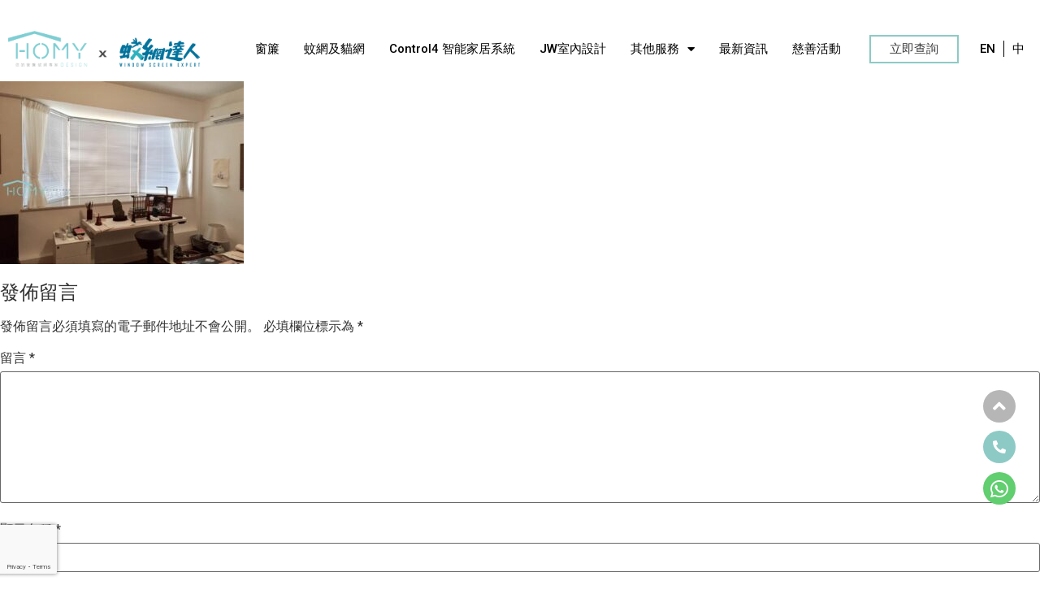

--- FILE ---
content_type: text/html; charset=UTF-8
request_url: https://www.homydesignhk.com/?attachment_id=731
body_size: 29477
content:
<!doctype html>
<html lang="zh-hant">
<head>
	<meta charset="UTF-8">
	<meta name="viewport" content="width=device-width, initial-scale=1">
	<link rel="profile" href="http://gmpg.org/xfn/11">
	<meta name='robots' content='index, follow, max-image-preview:large, max-snippet:-1, max-video-preview:-1' />
<link rel="alternate" hreflang="en" href="https://www.homydesignhk.com/en/?attachment_id=2265" />
<link rel="alternate" hreflang="zh-hant" href="https://www.homydesignhk.com/?attachment_id=731" />
<link rel="alternate" hreflang="x-default" href="https://www.homydesignhk.com/?attachment_id=731" />

	<!-- This site is optimized with the Yoast SEO plugin v20.3 - https://yoast.com/wordpress/plugins/seo/ -->
	<title>1561108755 - HOMY 【 您的窗簾。蚊網專家 】</title>
	<link rel="canonical" href="https://www.homydesignhk.com/" />
	<meta property="og:locale" content="zh_TW" />
	<meta property="og:type" content="article" />
	<meta property="og:title" content="1561108755 - HOMY 【 您的窗簾。蚊網專家 】" />
	<meta property="og:url" content="https://www.homydesignhk.com/" />
	<meta property="og:site_name" content="HOMY 【 您的窗簾。蚊網專家 】" />
	<meta property="article:modified_time" content="2022-03-07T08:12:20+00:00" />
	<meta property="og:image" content="https://www.homydesignhk.com" />
	<meta property="og:image:width" content="1600" />
	<meta property="og:image:height" content="1200" />
	<meta property="og:image:type" content="image/jpeg" />
	<meta name="twitter:card" content="summary_large_image" />
	<script type="application/ld+json" class="yoast-schema-graph">{"@context":"https://schema.org","@graph":[{"@type":"WebPage","@id":"https://www.homydesignhk.com/","url":"https://www.homydesignhk.com/","name":"1561108755 - HOMY 【 您的窗簾。蚊網專家 】","isPartOf":{"@id":"https://www.homydesignhk.com/#website"},"primaryImageOfPage":{"@id":"https://www.homydesignhk.com/#primaryimage"},"image":{"@id":"https://www.homydesignhk.com/#primaryimage"},"thumbnailUrl":"https://www.homydesignhk.com/wp-content/uploads//2022/03/1561108755.jpg","datePublished":"2022-03-07T08:12:13+00:00","dateModified":"2022-03-07T08:12:20+00:00","breadcrumb":{"@id":"https://www.homydesignhk.com/#breadcrumb"},"inLanguage":"zh-TW","potentialAction":[{"@type":"ReadAction","target":["https://www.homydesignhk.com/"]}]},{"@type":"ImageObject","inLanguage":"zh-TW","@id":"https://www.homydesignhk.com/#primaryimage","url":"https://www.homydesignhk.com/wp-content/uploads//2022/03/1561108755.jpg","contentUrl":"https://www.homydesignhk.com/wp-content/uploads//2022/03/1561108755.jpg","width":1600,"height":1200},{"@type":"BreadcrumbList","@id":"https://www.homydesignhk.com/#breadcrumb","itemListElement":[{"@type":"ListItem","position":1,"name":"首頁","item":"https://www.homydesignhk.com/"},{"@type":"ListItem","position":2,"name":"1561108755"}]},{"@type":"WebSite","@id":"https://www.homydesignhk.com/#website","url":"https://www.homydesignhk.com/","name":"HOMY 【 您的窗簾。蚊網專家 】","description":"","publisher":{"@id":"https://www.homydesignhk.com/#organization"},"potentialAction":[{"@type":"SearchAction","target":{"@type":"EntryPoint","urlTemplate":"https://www.homydesignhk.com/?s={search_term_string}"},"query-input":"required name=search_term_string"}],"inLanguage":"zh-TW"},{"@type":"Organization","@id":"https://www.homydesignhk.com/#organization","name":"HOMY 【 您的窗簾。蚊網專家 】","url":"https://www.homydesignhk.com/","logo":{"@type":"ImageObject","inLanguage":"zh-TW","@id":"https://www.homydesignhk.com/#/schema/logo/image/","url":"https://www.homydesignhk.com/wp-content/uploads//2022/03/logo_both_v1.png","contentUrl":"https://www.homydesignhk.com/wp-content/uploads//2022/03/logo_both_v1.png","width":1212,"height":222,"caption":"HOMY 【 您的窗簾。蚊網專家 】"},"image":{"@id":"https://www.homydesignhk.com/#/schema/logo/image/"}}]}</script>
	<!-- / Yoast SEO plugin. -->


<link rel='dns-prefetch' href='//static.addtoany.com' />
<link rel="alternate" type="application/rss+xml" title="訂閱《HOMY 【 您的窗簾。蚊網專家 】》&raquo; 資訊提供" href="https://www.homydesignhk.com/feed/" />
<link rel="alternate" type="application/rss+xml" title="訂閱《HOMY 【 您的窗簾。蚊網專家 】》&raquo; 留言的資訊提供" href="https://www.homydesignhk.com/comments/feed/" />
<link rel="alternate" type="application/rss+xml" title="訂閱《HOMY 【 您的窗簾。蚊網專家 】 》&raquo;〈1561108755〉留言的資訊提供" href="https://www.homydesignhk.com/?attachment_id=731/feed/" />
<script type="text/javascript">
window._wpemojiSettings = {"baseUrl":"https:\/\/s.w.org\/images\/core\/emoji\/14.0.0\/72x72\/","ext":".png","svgUrl":"https:\/\/s.w.org\/images\/core\/emoji\/14.0.0\/svg\/","svgExt":".svg","source":{"concatemoji":"https:\/\/www.homydesignhk.com\/wp-includes\/js\/wp-emoji-release.min.js?ver=6.1.1"}};
/*! This file is auto-generated */
!function(e,a,t){var n,r,o,i=a.createElement("canvas"),p=i.getContext&&i.getContext("2d");function s(e,t){var a=String.fromCharCode,e=(p.clearRect(0,0,i.width,i.height),p.fillText(a.apply(this,e),0,0),i.toDataURL());return p.clearRect(0,0,i.width,i.height),p.fillText(a.apply(this,t),0,0),e===i.toDataURL()}function c(e){var t=a.createElement("script");t.src=e,t.defer=t.type="text/javascript",a.getElementsByTagName("head")[0].appendChild(t)}for(o=Array("flag","emoji"),t.supports={everything:!0,everythingExceptFlag:!0},r=0;r<o.length;r++)t.supports[o[r]]=function(e){if(p&&p.fillText)switch(p.textBaseline="top",p.font="600 32px Arial",e){case"flag":return s([127987,65039,8205,9895,65039],[127987,65039,8203,9895,65039])?!1:!s([55356,56826,55356,56819],[55356,56826,8203,55356,56819])&&!s([55356,57332,56128,56423,56128,56418,56128,56421,56128,56430,56128,56423,56128,56447],[55356,57332,8203,56128,56423,8203,56128,56418,8203,56128,56421,8203,56128,56430,8203,56128,56423,8203,56128,56447]);case"emoji":return!s([129777,127995,8205,129778,127999],[129777,127995,8203,129778,127999])}return!1}(o[r]),t.supports.everything=t.supports.everything&&t.supports[o[r]],"flag"!==o[r]&&(t.supports.everythingExceptFlag=t.supports.everythingExceptFlag&&t.supports[o[r]]);t.supports.everythingExceptFlag=t.supports.everythingExceptFlag&&!t.supports.flag,t.DOMReady=!1,t.readyCallback=function(){t.DOMReady=!0},t.supports.everything||(n=function(){t.readyCallback()},a.addEventListener?(a.addEventListener("DOMContentLoaded",n,!1),e.addEventListener("load",n,!1)):(e.attachEvent("onload",n),a.attachEvent("onreadystatechange",function(){"complete"===a.readyState&&t.readyCallback()})),(e=t.source||{}).concatemoji?c(e.concatemoji):e.wpemoji&&e.twemoji&&(c(e.twemoji),c(e.wpemoji)))}(window,document,window._wpemojiSettings);
</script>
<style type="text/css">
img.wp-smiley,
img.emoji {
	display: inline !important;
	border: none !important;
	box-shadow: none !important;
	height: 1em !important;
	width: 1em !important;
	margin: 0 0.07em !important;
	vertical-align: -0.1em !important;
	background: none !important;
	padding: 0 !important;
}
</style>
	<link rel='stylesheet' id='bdt-uikit-css' href='https://www.homydesignhk.com/wp-content/plugins/bdthemes-element-pack/assets/css/bdt-uikit.css?ver=3.7.2' type='text/css' media='all' />
<link rel='stylesheet' id='element-pack-site-css' href='https://www.homydesignhk.com/wp-content/plugins/bdthemes-element-pack/assets/css/element-pack-site.css?ver=5.15.1' type='text/css' media='all' />
<link rel='stylesheet' id='wp-block-library-css' href='https://www.homydesignhk.com/wp-includes/css/dist/block-library/style.min.css?ver=6.1.1' type='text/css' media='all' />
<link rel='stylesheet' id='classic-theme-styles-css' href='https://www.homydesignhk.com/wp-includes/css/classic-themes.min.css?ver=1' type='text/css' media='all' />
<style id='global-styles-inline-css' type='text/css'>
body{--wp--preset--color--black: #000000;--wp--preset--color--cyan-bluish-gray: #abb8c3;--wp--preset--color--white: #ffffff;--wp--preset--color--pale-pink: #f78da7;--wp--preset--color--vivid-red: #cf2e2e;--wp--preset--color--luminous-vivid-orange: #ff6900;--wp--preset--color--luminous-vivid-amber: #fcb900;--wp--preset--color--light-green-cyan: #7bdcb5;--wp--preset--color--vivid-green-cyan: #00d084;--wp--preset--color--pale-cyan-blue: #8ed1fc;--wp--preset--color--vivid-cyan-blue: #0693e3;--wp--preset--color--vivid-purple: #9b51e0;--wp--preset--gradient--vivid-cyan-blue-to-vivid-purple: linear-gradient(135deg,rgba(6,147,227,1) 0%,rgb(155,81,224) 100%);--wp--preset--gradient--light-green-cyan-to-vivid-green-cyan: linear-gradient(135deg,rgb(122,220,180) 0%,rgb(0,208,130) 100%);--wp--preset--gradient--luminous-vivid-amber-to-luminous-vivid-orange: linear-gradient(135deg,rgba(252,185,0,1) 0%,rgba(255,105,0,1) 100%);--wp--preset--gradient--luminous-vivid-orange-to-vivid-red: linear-gradient(135deg,rgba(255,105,0,1) 0%,rgb(207,46,46) 100%);--wp--preset--gradient--very-light-gray-to-cyan-bluish-gray: linear-gradient(135deg,rgb(238,238,238) 0%,rgb(169,184,195) 100%);--wp--preset--gradient--cool-to-warm-spectrum: linear-gradient(135deg,rgb(74,234,220) 0%,rgb(151,120,209) 20%,rgb(207,42,186) 40%,rgb(238,44,130) 60%,rgb(251,105,98) 80%,rgb(254,248,76) 100%);--wp--preset--gradient--blush-light-purple: linear-gradient(135deg,rgb(255,206,236) 0%,rgb(152,150,240) 100%);--wp--preset--gradient--blush-bordeaux: linear-gradient(135deg,rgb(254,205,165) 0%,rgb(254,45,45) 50%,rgb(107,0,62) 100%);--wp--preset--gradient--luminous-dusk: linear-gradient(135deg,rgb(255,203,112) 0%,rgb(199,81,192) 50%,rgb(65,88,208) 100%);--wp--preset--gradient--pale-ocean: linear-gradient(135deg,rgb(255,245,203) 0%,rgb(182,227,212) 50%,rgb(51,167,181) 100%);--wp--preset--gradient--electric-grass: linear-gradient(135deg,rgb(202,248,128) 0%,rgb(113,206,126) 100%);--wp--preset--gradient--midnight: linear-gradient(135deg,rgb(2,3,129) 0%,rgb(40,116,252) 100%);--wp--preset--duotone--dark-grayscale: url('#wp-duotone-dark-grayscale');--wp--preset--duotone--grayscale: url('#wp-duotone-grayscale');--wp--preset--duotone--purple-yellow: url('#wp-duotone-purple-yellow');--wp--preset--duotone--blue-red: url('#wp-duotone-blue-red');--wp--preset--duotone--midnight: url('#wp-duotone-midnight');--wp--preset--duotone--magenta-yellow: url('#wp-duotone-magenta-yellow');--wp--preset--duotone--purple-green: url('#wp-duotone-purple-green');--wp--preset--duotone--blue-orange: url('#wp-duotone-blue-orange');--wp--preset--font-size--small: 13px;--wp--preset--font-size--medium: 20px;--wp--preset--font-size--large: 36px;--wp--preset--font-size--x-large: 42px;--wp--preset--spacing--20: 0.44rem;--wp--preset--spacing--30: 0.67rem;--wp--preset--spacing--40: 1rem;--wp--preset--spacing--50: 1.5rem;--wp--preset--spacing--60: 2.25rem;--wp--preset--spacing--70: 3.38rem;--wp--preset--spacing--80: 5.06rem;}:where(.is-layout-flex){gap: 0.5em;}body .is-layout-flow > .alignleft{float: left;margin-inline-start: 0;margin-inline-end: 2em;}body .is-layout-flow > .alignright{float: right;margin-inline-start: 2em;margin-inline-end: 0;}body .is-layout-flow > .aligncenter{margin-left: auto !important;margin-right: auto !important;}body .is-layout-constrained > .alignleft{float: left;margin-inline-start: 0;margin-inline-end: 2em;}body .is-layout-constrained > .alignright{float: right;margin-inline-start: 2em;margin-inline-end: 0;}body .is-layout-constrained > .aligncenter{margin-left: auto !important;margin-right: auto !important;}body .is-layout-constrained > :where(:not(.alignleft):not(.alignright):not(.alignfull)){max-width: var(--wp--style--global--content-size);margin-left: auto !important;margin-right: auto !important;}body .is-layout-constrained > .alignwide{max-width: var(--wp--style--global--wide-size);}body .is-layout-flex{display: flex;}body .is-layout-flex{flex-wrap: wrap;align-items: center;}body .is-layout-flex > *{margin: 0;}:where(.wp-block-columns.is-layout-flex){gap: 2em;}.has-black-color{color: var(--wp--preset--color--black) !important;}.has-cyan-bluish-gray-color{color: var(--wp--preset--color--cyan-bluish-gray) !important;}.has-white-color{color: var(--wp--preset--color--white) !important;}.has-pale-pink-color{color: var(--wp--preset--color--pale-pink) !important;}.has-vivid-red-color{color: var(--wp--preset--color--vivid-red) !important;}.has-luminous-vivid-orange-color{color: var(--wp--preset--color--luminous-vivid-orange) !important;}.has-luminous-vivid-amber-color{color: var(--wp--preset--color--luminous-vivid-amber) !important;}.has-light-green-cyan-color{color: var(--wp--preset--color--light-green-cyan) !important;}.has-vivid-green-cyan-color{color: var(--wp--preset--color--vivid-green-cyan) !important;}.has-pale-cyan-blue-color{color: var(--wp--preset--color--pale-cyan-blue) !important;}.has-vivid-cyan-blue-color{color: var(--wp--preset--color--vivid-cyan-blue) !important;}.has-vivid-purple-color{color: var(--wp--preset--color--vivid-purple) !important;}.has-black-background-color{background-color: var(--wp--preset--color--black) !important;}.has-cyan-bluish-gray-background-color{background-color: var(--wp--preset--color--cyan-bluish-gray) !important;}.has-white-background-color{background-color: var(--wp--preset--color--white) !important;}.has-pale-pink-background-color{background-color: var(--wp--preset--color--pale-pink) !important;}.has-vivid-red-background-color{background-color: var(--wp--preset--color--vivid-red) !important;}.has-luminous-vivid-orange-background-color{background-color: var(--wp--preset--color--luminous-vivid-orange) !important;}.has-luminous-vivid-amber-background-color{background-color: var(--wp--preset--color--luminous-vivid-amber) !important;}.has-light-green-cyan-background-color{background-color: var(--wp--preset--color--light-green-cyan) !important;}.has-vivid-green-cyan-background-color{background-color: var(--wp--preset--color--vivid-green-cyan) !important;}.has-pale-cyan-blue-background-color{background-color: var(--wp--preset--color--pale-cyan-blue) !important;}.has-vivid-cyan-blue-background-color{background-color: var(--wp--preset--color--vivid-cyan-blue) !important;}.has-vivid-purple-background-color{background-color: var(--wp--preset--color--vivid-purple) !important;}.has-black-border-color{border-color: var(--wp--preset--color--black) !important;}.has-cyan-bluish-gray-border-color{border-color: var(--wp--preset--color--cyan-bluish-gray) !important;}.has-white-border-color{border-color: var(--wp--preset--color--white) !important;}.has-pale-pink-border-color{border-color: var(--wp--preset--color--pale-pink) !important;}.has-vivid-red-border-color{border-color: var(--wp--preset--color--vivid-red) !important;}.has-luminous-vivid-orange-border-color{border-color: var(--wp--preset--color--luminous-vivid-orange) !important;}.has-luminous-vivid-amber-border-color{border-color: var(--wp--preset--color--luminous-vivid-amber) !important;}.has-light-green-cyan-border-color{border-color: var(--wp--preset--color--light-green-cyan) !important;}.has-vivid-green-cyan-border-color{border-color: var(--wp--preset--color--vivid-green-cyan) !important;}.has-pale-cyan-blue-border-color{border-color: var(--wp--preset--color--pale-cyan-blue) !important;}.has-vivid-cyan-blue-border-color{border-color: var(--wp--preset--color--vivid-cyan-blue) !important;}.has-vivid-purple-border-color{border-color: var(--wp--preset--color--vivid-purple) !important;}.has-vivid-cyan-blue-to-vivid-purple-gradient-background{background: var(--wp--preset--gradient--vivid-cyan-blue-to-vivid-purple) !important;}.has-light-green-cyan-to-vivid-green-cyan-gradient-background{background: var(--wp--preset--gradient--light-green-cyan-to-vivid-green-cyan) !important;}.has-luminous-vivid-amber-to-luminous-vivid-orange-gradient-background{background: var(--wp--preset--gradient--luminous-vivid-amber-to-luminous-vivid-orange) !important;}.has-luminous-vivid-orange-to-vivid-red-gradient-background{background: var(--wp--preset--gradient--luminous-vivid-orange-to-vivid-red) !important;}.has-very-light-gray-to-cyan-bluish-gray-gradient-background{background: var(--wp--preset--gradient--very-light-gray-to-cyan-bluish-gray) !important;}.has-cool-to-warm-spectrum-gradient-background{background: var(--wp--preset--gradient--cool-to-warm-spectrum) !important;}.has-blush-light-purple-gradient-background{background: var(--wp--preset--gradient--blush-light-purple) !important;}.has-blush-bordeaux-gradient-background{background: var(--wp--preset--gradient--blush-bordeaux) !important;}.has-luminous-dusk-gradient-background{background: var(--wp--preset--gradient--luminous-dusk) !important;}.has-pale-ocean-gradient-background{background: var(--wp--preset--gradient--pale-ocean) !important;}.has-electric-grass-gradient-background{background: var(--wp--preset--gradient--electric-grass) !important;}.has-midnight-gradient-background{background: var(--wp--preset--gradient--midnight) !important;}.has-small-font-size{font-size: var(--wp--preset--font-size--small) !important;}.has-medium-font-size{font-size: var(--wp--preset--font-size--medium) !important;}.has-large-font-size{font-size: var(--wp--preset--font-size--large) !important;}.has-x-large-font-size{font-size: var(--wp--preset--font-size--x-large) !important;}
.wp-block-navigation a:where(:not(.wp-element-button)){color: inherit;}
:where(.wp-block-columns.is-layout-flex){gap: 2em;}
.wp-block-pullquote{font-size: 1.5em;line-height: 1.6;}
</style>
<link rel='stylesheet' id='pafe-extension-style-css' href='https://www.homydesignhk.com/wp-content/plugins/piotnet-addons-for-elementor-pro/assets/css/minify/extension.min.css?ver=6.4.25' type='text/css' media='all' />
<link rel='stylesheet' id='pafe-font-awesome-5-css' href='https://www.homydesignhk.com/wp-content/plugins/piotnet-addons-for-elementor-pro/assets/css/font-awesome-5.css?ver=6.4.25' type='text/css' media='all' />
<link rel='stylesheet' id='wpml-legacy-horizontal-list-0-css' href='//www.homydesignhk.com/wp-content/plugins/sitepress-multilingual-cms/templates/language-switchers/legacy-list-horizontal/style.min.css?ver=1' type='text/css' media='all' />
<link rel='stylesheet' id='wpml-menu-item-0-css' href='//www.homydesignhk.com/wp-content/plugins/sitepress-multilingual-cms/templates/language-switchers/menu-item/style.min.css?ver=1' type='text/css' media='all' />
<link rel='stylesheet' id='elementor-hello-theme-style-css' href='https://www.homydesignhk.com/wp-content/themes/elementor-hello-theme-master/style.css?ver=6.1.1' type='text/css' media='all' />
<link rel='stylesheet' id='elementor-icons-css' href='https://www.homydesignhk.com/wp-content/plugins/elementor/assets/lib/eicons/css/elementor-icons.min.css?ver=5.14.0' type='text/css' media='all' />
<link rel='stylesheet' id='elementor-frontend-legacy-css' href='https://www.homydesignhk.com/wp-content/plugins/elementor/assets/css/frontend-legacy.min.css?ver=3.5.5' type='text/css' media='all' />
<link rel='stylesheet' id='elementor-frontend-css' href='https://www.homydesignhk.com/wp-content/plugins/elementor/assets/css/frontend.min.css?ver=3.5.5' type='text/css' media='all' />
<style id='elementor-frontend-inline-css' type='text/css'>
.elementor-kit-314{--e-global-color-primary:#6EC1E4;--e-global-color-secondary:#54595F;--e-global-color-text:#7A7A7A;--e-global-color-accent:#61CE70;--e-global-color-b18d13f:#8DCAC5;--e-global-color-b00ba38:#484848;--e-global-color-0da8b23:#05739C;--e-global-typography-primary-font-family:"Roboto";--e-global-typography-primary-font-weight:600;--e-global-typography-secondary-font-family:"Roboto Slab";--e-global-typography-secondary-font-weight:400;--e-global-typography-text-font-family:"Roboto";--e-global-typography-text-font-weight:400;--e-global-typography-accent-font-family:"Roboto";--e-global-typography-accent-font-weight:500;}.elementor-kit-314 a{color:#000000;}.elementor-kit-314 a:hover{color:var( --e-global-color-0da8b23 );}.elementor-kit-314 h1{font-size:28px;}.elementor-kit-314 h2{font-size:24px;}.elementor-kit-314 h3{font-size:21px;}.elementor-kit-314 h4{font-size:18px;}.elementor-kit-314 h6{font-weight:400;}.elementor-kit-314 button:hover,.elementor-kit-314 button:focus,.elementor-kit-314 input[type="button"]:hover,.elementor-kit-314 input[type="button"]:focus,.elementor-kit-314 input[type="submit"]:hover,.elementor-kit-314 input[type="submit"]:focus,.elementor-kit-314 .elementor-button:hover,.elementor-kit-314 .elementor-button:focus{color:#8DCAC5;background-color:#FFFFFF;}.elementor-section.elementor-section-boxed > .elementor-container{max-width:1140px;}.elementor-widget:not(:last-child){margin-bottom:20px;}{}h1.entry-title{display:var(--page-title-display);}.elementor-kit-314 e-page-transition{background-color:#FFBC7D;}@media(max-width:1024px){.elementor-section.elementor-section-boxed > .elementor-container{max-width:1024px;}}@media(max-width:767px){.elementor-kit-314 h1{font-size:26px;}.elementor-kit-314 h2{font-size:24px;line-height:1.3em;}.elementor-kit-314 h3{font-size:20px;line-height:1.3em;}.elementor-kit-314 h6{font-size:14px;line-height:1.5em;}.elementor-section.elementor-section-boxed > .elementor-container{max-width:767px;}}
.elementor-widget-heading .elementor-heading-title{color:var( --e-global-color-primary );font-family:var( --e-global-typography-primary-font-family ), Sans-serif;font-weight:var( --e-global-typography-primary-font-weight );}.elementor-widget-image .widget-image-caption{color:var( --e-global-color-text );font-family:var( --e-global-typography-text-font-family ), Sans-serif;font-weight:var( --e-global-typography-text-font-weight );}.elementor-widget-text-editor{color:var( --e-global-color-text );font-family:var( --e-global-typography-text-font-family ), Sans-serif;font-weight:var( --e-global-typography-text-font-weight );}.elementor-widget-text-editor.elementor-drop-cap-view-stacked .elementor-drop-cap{background-color:var( --e-global-color-primary );}.elementor-widget-text-editor.elementor-drop-cap-view-framed .elementor-drop-cap, .elementor-widget-text-editor.elementor-drop-cap-view-default .elementor-drop-cap{color:var( --e-global-color-primary );border-color:var( --e-global-color-primary );}.elementor-widget-button .elementor-button{font-family:var( --e-global-typography-accent-font-family ), Sans-serif;font-weight:var( --e-global-typography-accent-font-weight );background-color:var( --e-global-color-accent );}.elementor-widget-divider{--divider-color:var( --e-global-color-secondary );}.elementor-widget-divider .elementor-divider__text{color:var( --e-global-color-secondary );font-family:var( --e-global-typography-secondary-font-family ), Sans-serif;font-weight:var( --e-global-typography-secondary-font-weight );}.elementor-widget-divider.elementor-view-stacked .elementor-icon{background-color:var( --e-global-color-secondary );}.elementor-widget-divider.elementor-view-framed .elementor-icon, .elementor-widget-divider.elementor-view-default .elementor-icon{color:var( --e-global-color-secondary );border-color:var( --e-global-color-secondary );}.elementor-widget-divider.elementor-view-framed .elementor-icon, .elementor-widget-divider.elementor-view-default .elementor-icon svg{fill:var( --e-global-color-secondary );}.elementor-widget-image-box .elementor-image-box-title{color:var( --e-global-color-primary );font-family:var( --e-global-typography-primary-font-family ), Sans-serif;font-weight:var( --e-global-typography-primary-font-weight );}.elementor-widget-image-box .elementor-image-box-description{color:var( --e-global-color-text );font-family:var( --e-global-typography-text-font-family ), Sans-serif;font-weight:var( --e-global-typography-text-font-weight );}.elementor-widget-icon.elementor-view-stacked .elementor-icon{background-color:var( --e-global-color-primary );}.elementor-widget-icon.elementor-view-framed .elementor-icon, .elementor-widget-icon.elementor-view-default .elementor-icon{color:var( --e-global-color-primary );border-color:var( --e-global-color-primary );}.elementor-widget-icon.elementor-view-framed .elementor-icon, .elementor-widget-icon.elementor-view-default .elementor-icon svg{fill:var( --e-global-color-primary );}.elementor-widget-icon-box.elementor-view-stacked .elementor-icon{background-color:var( --e-global-color-primary );}.elementor-widget-icon-box.elementor-view-framed .elementor-icon, .elementor-widget-icon-box.elementor-view-default .elementor-icon{fill:var( --e-global-color-primary );color:var( --e-global-color-primary );border-color:var( --e-global-color-primary );}.elementor-widget-icon-box .elementor-icon-box-title{color:var( --e-global-color-primary );}.elementor-widget-icon-box .elementor-icon-box-title, .elementor-widget-icon-box .elementor-icon-box-title a{font-family:var( --e-global-typography-primary-font-family ), Sans-serif;font-weight:var( --e-global-typography-primary-font-weight );}.elementor-widget-icon-box .elementor-icon-box-description{color:var( --e-global-color-text );font-family:var( --e-global-typography-text-font-family ), Sans-serif;font-weight:var( --e-global-typography-text-font-weight );}.elementor-widget-star-rating .elementor-star-rating__title{color:var( --e-global-color-text );font-family:var( --e-global-typography-text-font-family ), Sans-serif;font-weight:var( --e-global-typography-text-font-weight );}.elementor-widget-image-carousel .pafe-navigation-arrows-icon-arrows{color:var( --e-global-color-primary );}.elementor-widget-image-gallery .gallery-item .gallery-caption{font-family:var( --e-global-typography-accent-font-family ), Sans-serif;font-weight:var( --e-global-typography-accent-font-weight );}.elementor-widget-icon-list .elementor-icon-list-item:not(:last-child):after{border-color:var( --e-global-color-text );}.elementor-widget-icon-list .elementor-icon-list-icon i{color:var( --e-global-color-primary );}.elementor-widget-icon-list .elementor-icon-list-icon svg{fill:var( --e-global-color-primary );}.elementor-widget-icon-list .elementor-icon-list-text{color:var( --e-global-color-secondary );}.elementor-widget-icon-list .elementor-icon-list-item > .elementor-icon-list-text, .elementor-widget-icon-list .elementor-icon-list-item > a{font-family:var( --e-global-typography-text-font-family ), Sans-serif;font-weight:var( --e-global-typography-text-font-weight );}.elementor-widget-counter .elementor-counter-number-wrapper{color:var( --e-global-color-primary );font-family:var( --e-global-typography-primary-font-family ), Sans-serif;font-weight:var( --e-global-typography-primary-font-weight );}.elementor-widget-counter .elementor-counter-title{color:var( --e-global-color-secondary );font-family:var( --e-global-typography-secondary-font-family ), Sans-serif;font-weight:var( --e-global-typography-secondary-font-weight );}.elementor-widget-progress .elementor-progress-wrapper .elementor-progress-bar{background-color:var( --e-global-color-primary );}.elementor-widget-progress .elementor-title{color:var( --e-global-color-primary );font-family:var( --e-global-typography-text-font-family ), Sans-serif;font-weight:var( --e-global-typography-text-font-weight );}.elementor-widget-testimonial .elementor-testimonial-content{color:var( --e-global-color-text );font-family:var( --e-global-typography-text-font-family ), Sans-serif;font-weight:var( --e-global-typography-text-font-weight );}.elementor-widget-testimonial .elementor-testimonial-name{color:var( --e-global-color-primary );font-family:var( --e-global-typography-primary-font-family ), Sans-serif;font-weight:var( --e-global-typography-primary-font-weight );}.elementor-widget-testimonial .elementor-testimonial-job{color:var( --e-global-color-secondary );font-family:var( --e-global-typography-secondary-font-family ), Sans-serif;font-weight:var( --e-global-typography-secondary-font-weight );}.elementor-widget-tabs .elementor-tab-title, .elementor-widget-tabs .elementor-tab-title a{color:var( --e-global-color-primary );}.elementor-widget-tabs .elementor-tab-title.elementor-active,
					 .elementor-widget-tabs .elementor-tab-title.elementor-active a{color:var( --e-global-color-accent );}.elementor-widget-tabs .elementor-tab-title{font-family:var( --e-global-typography-primary-font-family ), Sans-serif;font-weight:var( --e-global-typography-primary-font-weight );}.elementor-widget-tabs .elementor-tab-content{color:var( --e-global-color-text );font-family:var( --e-global-typography-text-font-family ), Sans-serif;font-weight:var( --e-global-typography-text-font-weight );}.elementor-widget-accordion .elementor-accordion-icon, .elementor-widget-accordion .elementor-accordion-title{color:var( --e-global-color-primary );}.elementor-widget-accordion .elementor-accordion-icon svg{fill:var( --e-global-color-primary );}.elementor-widget-accordion .elementor-active .elementor-accordion-icon, .elementor-widget-accordion .elementor-active .elementor-accordion-title{color:var( --e-global-color-accent );}.elementor-widget-accordion .elementor-active .elementor-accordion-icon svg{fill:var( --e-global-color-accent );}.elementor-widget-accordion .elementor-accordion-title{font-family:var( --e-global-typography-primary-font-family ), Sans-serif;font-weight:var( --e-global-typography-primary-font-weight );}.elementor-widget-accordion .elementor-tab-content{color:var( --e-global-color-text );font-family:var( --e-global-typography-text-font-family ), Sans-serif;font-weight:var( --e-global-typography-text-font-weight );}.elementor-widget-toggle .elementor-toggle-title, .elementor-widget-toggle .elementor-toggle-icon{color:var( --e-global-color-primary );}.elementor-widget-toggle .elementor-toggle-icon svg{fill:var( --e-global-color-primary );}.elementor-widget-toggle .elementor-tab-title.elementor-active a, .elementor-widget-toggle .elementor-tab-title.elementor-active .elementor-toggle-icon{color:var( --e-global-color-accent );}.elementor-widget-toggle .elementor-toggle-title{font-family:var( --e-global-typography-primary-font-family ), Sans-serif;font-weight:var( --e-global-typography-primary-font-weight );}.elementor-widget-toggle .elementor-tab-content{color:var( --e-global-color-text );font-family:var( --e-global-typography-text-font-family ), Sans-serif;font-weight:var( --e-global-typography-text-font-weight );}.elementor-widget-alert .elementor-alert-title{font-family:var( --e-global-typography-primary-font-family ), Sans-serif;font-weight:var( --e-global-typography-primary-font-weight );}.elementor-widget-alert .elementor-alert-description{font-family:var( --e-global-typography-text-font-family ), Sans-serif;font-weight:var( --e-global-typography-text-font-weight );}.elementor-widget-pafe-slider-builder .pafe-navigation-arrows-icon-arrows{color:var( --e-global-color-primary );}.elementor-widget-pafe-acf-repeater-sub-field{font-family:var( --e-global-typography-primary-font-family ), Sans-serif;font-weight:var( --e-global-typography-primary-font-weight );}.elementor-widget-wpml-language-switcher .wpml-elementor-ls .wpml-ls-item .wpml-ls-link, 
					.elementor-widget-wpml-language-switcher .wpml-elementor-ls .wpml-ls-legacy-dropdown a{color:var( --e-global-color-text );}.elementor-widget-wpml-language-switcher .wpml-elementor-ls .wpml-ls-legacy-dropdown a:hover,
					.elementor-widget-wpml-language-switcher .wpml-elementor-ls .wpml-ls-legacy-dropdown a:focus,
					.elementor-widget-wpml-language-switcher .wpml-elementor-ls .wpml-ls-legacy-dropdown .wpml-ls-current-language:hover>a,
					.elementor-widget-wpml-language-switcher .wpml-elementor-ls .wpml-ls-item .wpml-ls-link:hover,
					.elementor-widget-wpml-language-switcher .wpml-elementor-ls .wpml-ls-item .wpml-ls-link.wpml-ls-link__active,
					.elementor-widget-wpml-language-switcher .wpml-elementor-ls .wpml-ls-item .wpml-ls-link.highlighted,
					.elementor-widget-wpml-language-switcher .wpml-elementor-ls .wpml-ls-item .wpml-ls-link:focus{color:var( --e-global-color-accent );}.elementor-widget-wpml-language-switcher .wpml-elementor-ls .wpml-ls-statics-post_translations{color:var( --e-global-color-text );}.elementor-widget-text-path{font-family:var( --e-global-typography-text-font-family ), Sans-serif;font-weight:var( --e-global-typography-text-font-weight );}.elementor-widget-theme-site-logo .widget-image-caption{color:var( --e-global-color-text );font-family:var( --e-global-typography-text-font-family ), Sans-serif;font-weight:var( --e-global-typography-text-font-weight );}.elementor-widget-theme-site-title .elementor-heading-title{color:var( --e-global-color-primary );font-family:var( --e-global-typography-primary-font-family ), Sans-serif;font-weight:var( --e-global-typography-primary-font-weight );}.elementor-widget-theme-page-title .elementor-heading-title{color:var( --e-global-color-primary );font-family:var( --e-global-typography-primary-font-family ), Sans-serif;font-weight:var( --e-global-typography-primary-font-weight );}.elementor-widget-theme-post-title .elementor-heading-title{color:var( --e-global-color-primary );font-family:var( --e-global-typography-primary-font-family ), Sans-serif;font-weight:var( --e-global-typography-primary-font-weight );}.elementor-widget-theme-post-excerpt .elementor-widget-container{color:var( --e-global-color-text );font-family:var( --e-global-typography-text-font-family ), Sans-serif;font-weight:var( --e-global-typography-text-font-weight );}.elementor-widget-theme-post-content{color:var( --e-global-color-text );font-family:var( --e-global-typography-text-font-family ), Sans-serif;font-weight:var( --e-global-typography-text-font-weight );}.elementor-widget-theme-post-featured-image .widget-image-caption{color:var( --e-global-color-text );font-family:var( --e-global-typography-text-font-family ), Sans-serif;font-weight:var( --e-global-typography-text-font-weight );}.elementor-widget-theme-archive-title .elementor-heading-title{color:var( --e-global-color-primary );font-family:var( --e-global-typography-primary-font-family ), Sans-serif;font-weight:var( --e-global-typography-primary-font-weight );}.elementor-widget-archive-posts .elementor-post__title, .elementor-widget-archive-posts .elementor-post__title a{color:var( --e-global-color-secondary );font-family:var( --e-global-typography-primary-font-family ), Sans-serif;font-weight:var( --e-global-typography-primary-font-weight );}.elementor-widget-archive-posts .elementor-post__meta-data{font-family:var( --e-global-typography-secondary-font-family ), Sans-serif;font-weight:var( --e-global-typography-secondary-font-weight );}.elementor-widget-archive-posts .elementor-post__excerpt p{font-family:var( --e-global-typography-text-font-family ), Sans-serif;font-weight:var( --e-global-typography-text-font-weight );}.elementor-widget-archive-posts .elementor-post__read-more{color:var( --e-global-color-accent );}.elementor-widget-archive-posts a.elementor-post__read-more{font-family:var( --e-global-typography-accent-font-family ), Sans-serif;font-weight:var( --e-global-typography-accent-font-weight );}.elementor-widget-archive-posts .elementor-post__card .elementor-post__badge{background-color:var( --e-global-color-accent );font-family:var( --e-global-typography-accent-font-family ), Sans-serif;font-weight:var( --e-global-typography-accent-font-weight );}.elementor-widget-archive-posts .elementor-swiper-button.elementor-swiper-button-prev, .elementor-widget-archive-posts .elementor-swiper-button.elementor-swiper-button-next{background-color:var( --e-global-color-accent );}.elementor-widget-archive-posts .elementor-pagination{font-family:var( --e-global-typography-secondary-font-family ), Sans-serif;font-weight:var( --e-global-typography-secondary-font-weight );}.elementor-widget-archive-posts .ecs-load-more-button .elementor-button{font-family:var( --e-global-typography-accent-font-family ), Sans-serif;font-weight:var( --e-global-typography-accent-font-weight );background-color:var( --e-global-color-accent );}.elementor-widget-archive-posts .elementor-button{font-family:var( --e-global-typography-accent-font-family ), Sans-serif;font-weight:var( --e-global-typography-accent-font-weight );background-color:var( --e-global-color-accent );}.elementor-widget-archive-posts .e-load-more-message{font-family:var( --e-global-typography-secondary-font-family ), Sans-serif;font-weight:var( --e-global-typography-secondary-font-weight );}.elementor-widget-archive-posts .elementor-posts-nothing-found{color:var( --e-global-color-text );font-family:var( --e-global-typography-text-font-family ), Sans-serif;font-weight:var( --e-global-typography-text-font-weight );}.elementor-widget-posts .elementor-post__title, .elementor-widget-posts .elementor-post__title a{color:var( --e-global-color-secondary );font-family:var( --e-global-typography-primary-font-family ), Sans-serif;font-weight:var( --e-global-typography-primary-font-weight );}.elementor-widget-posts .elementor-post__meta-data{font-family:var( --e-global-typography-secondary-font-family ), Sans-serif;font-weight:var( --e-global-typography-secondary-font-weight );}.elementor-widget-posts .elementor-post__excerpt p{font-family:var( --e-global-typography-text-font-family ), Sans-serif;font-weight:var( --e-global-typography-text-font-weight );}.elementor-widget-posts .elementor-post__read-more{color:var( --e-global-color-accent );}.elementor-widget-posts a.elementor-post__read-more{font-family:var( --e-global-typography-accent-font-family ), Sans-serif;font-weight:var( --e-global-typography-accent-font-weight );}.elementor-widget-posts .elementor-post__card .elementor-post__badge{background-color:var( --e-global-color-accent );font-family:var( --e-global-typography-accent-font-family ), Sans-serif;font-weight:var( --e-global-typography-accent-font-weight );}.elementor-widget-posts .elementor-swiper-button.elementor-swiper-button-prev, .elementor-widget-posts .elementor-swiper-button.elementor-swiper-button-next{background-color:var( --e-global-color-accent );}.elementor-widget-posts .elementor-pagination{font-family:var( --e-global-typography-secondary-font-family ), Sans-serif;font-weight:var( --e-global-typography-secondary-font-weight );}.elementor-widget-posts .ecs-load-more-button .elementor-button{font-family:var( --e-global-typography-accent-font-family ), Sans-serif;font-weight:var( --e-global-typography-accent-font-weight );background-color:var( --e-global-color-accent );}.elementor-widget-posts .elementor-button{font-family:var( --e-global-typography-accent-font-family ), Sans-serif;font-weight:var( --e-global-typography-accent-font-weight );background-color:var( --e-global-color-accent );}.elementor-widget-posts .e-load-more-message{font-family:var( --e-global-typography-secondary-font-family ), Sans-serif;font-weight:var( --e-global-typography-secondary-font-weight );}.elementor-widget-portfolio a .elementor-portfolio-item__overlay{background-color:var( --e-global-color-accent );}.elementor-widget-portfolio .elementor-portfolio-item__title{font-family:var( --e-global-typography-primary-font-family ), Sans-serif;font-weight:var( --e-global-typography-primary-font-weight );}.elementor-widget-portfolio .elementor-portfolio__filter{color:var( --e-global-color-text );font-family:var( --e-global-typography-primary-font-family ), Sans-serif;font-weight:var( --e-global-typography-primary-font-weight );}.elementor-widget-portfolio .elementor-portfolio__filter.elementor-active{color:var( --e-global-color-primary );}.elementor-widget-gallery .elementor-gallery-item__title{font-family:var( --e-global-typography-primary-font-family ), Sans-serif;font-weight:var( --e-global-typography-primary-font-weight );}.elementor-widget-gallery .elementor-gallery-item__description{font-family:var( --e-global-typography-text-font-family ), Sans-serif;font-weight:var( --e-global-typography-text-font-weight );}.elementor-widget-gallery{--galleries-title-color-normal:var( --e-global-color-primary );--galleries-title-color-hover:var( --e-global-color-secondary );--galleries-pointer-bg-color-hover:var( --e-global-color-accent );--gallery-title-color-active:var( --e-global-color-secondary );--galleries-pointer-bg-color-active:var( --e-global-color-accent );}.elementor-widget-gallery .elementor-gallery-title{font-family:var( --e-global-typography-primary-font-family ), Sans-serif;font-weight:var( --e-global-typography-primary-font-weight );}.elementor-widget-form .elementor-field-group > label, .elementor-widget-form .elementor-field-subgroup label{color:var( --e-global-color-text );}.elementor-widget-form .elementor-field-group > label{font-family:var( --e-global-typography-text-font-family ), Sans-serif;font-weight:var( --e-global-typography-text-font-weight );}.elementor-widget-form .elementor-field-type-html{color:var( --e-global-color-text );font-family:var( --e-global-typography-text-font-family ), Sans-serif;font-weight:var( --e-global-typography-text-font-weight );}.elementor-widget-form .elementor-field-group .elementor-field{color:var( --e-global-color-text );}.elementor-widget-form .elementor-field-group .elementor-field, .elementor-widget-form .elementor-field-subgroup label{font-family:var( --e-global-typography-text-font-family ), Sans-serif;font-weight:var( --e-global-typography-text-font-weight );}.elementor-widget-form .elementor-button{font-family:var( --e-global-typography-accent-font-family ), Sans-serif;font-weight:var( --e-global-typography-accent-font-weight );}.elementor-widget-form .e-form__buttons__wrapper__button-next{background-color:var( --e-global-color-accent );}.elementor-widget-form .elementor-button[type="submit"]{background-color:var( --e-global-color-accent );}.elementor-widget-form .e-form__buttons__wrapper__button-previous{background-color:var( --e-global-color-accent );}.elementor-widget-form .elementor-message{font-family:var( --e-global-typography-text-font-family ), Sans-serif;font-weight:var( --e-global-typography-text-font-weight );}.elementor-widget-form .e-form__indicators__indicator, .elementor-widget-form .e-form__indicators__indicator__label{font-family:var( --e-global-typography-accent-font-family ), Sans-serif;font-weight:var( --e-global-typography-accent-font-weight );}.elementor-widget-form{--e-form-steps-indicator-inactive-primary-color:var( --e-global-color-text );--e-form-steps-indicator-active-primary-color:var( --e-global-color-accent );--e-form-steps-indicator-completed-primary-color:var( --e-global-color-accent );--e-form-steps-indicator-progress-color:var( --e-global-color-accent );--e-form-steps-indicator-progress-background-color:var( --e-global-color-text );--e-form-steps-indicator-progress-meter-color:var( --e-global-color-text );}.elementor-widget-form .e-form__indicators__indicator__progress__meter{font-family:var( --e-global-typography-accent-font-family ), Sans-serif;font-weight:var( --e-global-typography-accent-font-weight );}.elementor-widget-login .elementor-field-group > a{color:var( --e-global-color-text );}.elementor-widget-login .elementor-field-group > a:hover{color:var( --e-global-color-accent );}.elementor-widget-login .elementor-form-fields-wrapper label{color:var( --e-global-color-text );font-family:var( --e-global-typography-text-font-family ), Sans-serif;font-weight:var( --e-global-typography-text-font-weight );}.elementor-widget-login .elementor-field-group .elementor-field{color:var( --e-global-color-text );}.elementor-widget-login .elementor-field-group .elementor-field, .elementor-widget-login .elementor-field-subgroup label{font-family:var( --e-global-typography-text-font-family ), Sans-serif;font-weight:var( --e-global-typography-text-font-weight );}.elementor-widget-login .elementor-button{font-family:var( --e-global-typography-accent-font-family ), Sans-serif;font-weight:var( --e-global-typography-accent-font-weight );background-color:var( --e-global-color-accent );}.elementor-widget-login .elementor-widget-container .elementor-login__logged-in-message{color:var( --e-global-color-text );font-family:var( --e-global-typography-text-font-family ), Sans-serif;font-weight:var( --e-global-typography-text-font-weight );}.elementor-widget-slides .elementor-slide-heading{font-family:var( --e-global-typography-primary-font-family ), Sans-serif;font-weight:var( --e-global-typography-primary-font-weight );}.elementor-widget-slides .elementor-slide-description{font-family:var( --e-global-typography-secondary-font-family ), Sans-serif;font-weight:var( --e-global-typography-secondary-font-weight );}.elementor-widget-slides .elementor-slide-button{font-family:var( --e-global-typography-accent-font-family ), Sans-serif;font-weight:var( --e-global-typography-accent-font-weight );}.elementor-widget-slides .pafe-navigation-arrows-icon-arrows{color:var( --e-global-color-primary );}.elementor-widget-nav-menu .elementor-nav-menu .elementor-item{font-family:var( --e-global-typography-primary-font-family ), Sans-serif;font-weight:var( --e-global-typography-primary-font-weight );}.elementor-widget-nav-menu .elementor-nav-menu--main .elementor-item{color:var( --e-global-color-text );fill:var( --e-global-color-text );}.elementor-widget-nav-menu .elementor-nav-menu--main .elementor-item:hover,
					.elementor-widget-nav-menu .elementor-nav-menu--main .elementor-item.elementor-item-active,
					.elementor-widget-nav-menu .elementor-nav-menu--main .elementor-item.highlighted,
					.elementor-widget-nav-menu .elementor-nav-menu--main .elementor-item:focus{color:var( --e-global-color-accent );fill:var( --e-global-color-accent );}.elementor-widget-nav-menu .elementor-nav-menu--main:not(.e--pointer-framed) .elementor-item:before,
					.elementor-widget-nav-menu .elementor-nav-menu--main:not(.e--pointer-framed) .elementor-item:after{background-color:var( --e-global-color-accent );}.elementor-widget-nav-menu .e--pointer-framed .elementor-item:before,
					.elementor-widget-nav-menu .e--pointer-framed .elementor-item:after{border-color:var( --e-global-color-accent );}.elementor-widget-nav-menu{--e-nav-menu-divider-color:var( --e-global-color-text );}.elementor-widget-nav-menu .elementor-nav-menu--dropdown .elementor-item, .elementor-widget-nav-menu .elementor-nav-menu--dropdown  .elementor-sub-item{font-family:var( --e-global-typography-accent-font-family ), Sans-serif;font-weight:var( --e-global-typography-accent-font-weight );}.elementor-widget-animated-headline .elementor-headline-dynamic-wrapper path{stroke:var( --e-global-color-accent );}.elementor-widget-animated-headline .elementor-headline-plain-text{color:var( --e-global-color-secondary );}.elementor-widget-animated-headline .elementor-headline{font-family:var( --e-global-typography-primary-font-family ), Sans-serif;font-weight:var( --e-global-typography-primary-font-weight );}.elementor-widget-animated-headline{--dynamic-text-color:var( --e-global-color-secondary );}.elementor-widget-animated-headline .elementor-headline-dynamic-text{font-family:var( --e-global-typography-primary-font-family ), Sans-serif;font-weight:var( --e-global-typography-primary-font-weight );}.elementor-widget-hotspot .widget-image-caption{font-family:var( --e-global-typography-text-font-family ), Sans-serif;font-weight:var( --e-global-typography-text-font-weight );}.elementor-widget-hotspot{--hotspot-color:var( --e-global-color-primary );--hotspot-box-color:var( --e-global-color-secondary );--tooltip-color:var( --e-global-color-secondary );}.elementor-widget-hotspot .e-hotspot__label{font-family:var( --e-global-typography-primary-font-family ), Sans-serif;font-weight:var( --e-global-typography-primary-font-weight );}.elementor-widget-hotspot .e-hotspot__tooltip{font-family:var( --e-global-typography-secondary-font-family ), Sans-serif;font-weight:var( --e-global-typography-secondary-font-weight );}.elementor-widget-price-list .elementor-price-list-header{color:var( --e-global-color-primary );font-family:var( --e-global-typography-primary-font-family ), Sans-serif;font-weight:var( --e-global-typography-primary-font-weight );}.elementor-widget-price-list .elementor-price-list-price{color:var( --e-global-color-primary );font-family:var( --e-global-typography-primary-font-family ), Sans-serif;font-weight:var( --e-global-typography-primary-font-weight );}.elementor-widget-price-list .elementor-price-list-description{color:var( --e-global-color-text );font-family:var( --e-global-typography-text-font-family ), Sans-serif;font-weight:var( --e-global-typography-text-font-weight );}.elementor-widget-price-list .elementor-price-list-separator{border-bottom-color:var( --e-global-color-secondary );}.elementor-widget-price-table{--e-price-table-header-background-color:var( --e-global-color-secondary );}.elementor-widget-price-table .elementor-price-table__heading{font-family:var( --e-global-typography-primary-font-family ), Sans-serif;font-weight:var( --e-global-typography-primary-font-weight );}.elementor-widget-price-table .elementor-price-table__subheading{font-family:var( --e-global-typography-secondary-font-family ), Sans-serif;font-weight:var( --e-global-typography-secondary-font-weight );}.elementor-widget-price-table .elementor-price-table .elementor-price-table__price{font-family:var( --e-global-typography-primary-font-family ), Sans-serif;font-weight:var( --e-global-typography-primary-font-weight );}.elementor-widget-price-table .elementor-price-table__original-price{color:var( --e-global-color-secondary );font-family:var( --e-global-typography-primary-font-family ), Sans-serif;font-weight:var( --e-global-typography-primary-font-weight );}.elementor-widget-price-table .elementor-price-table__period{color:var( --e-global-color-secondary );font-family:var( --e-global-typography-secondary-font-family ), Sans-serif;font-weight:var( --e-global-typography-secondary-font-weight );}.elementor-widget-price-table .elementor-price-table__features-list{--e-price-table-features-list-color:var( --e-global-color-text );}.elementor-widget-price-table .elementor-price-table__features-list li{font-family:var( --e-global-typography-text-font-family ), Sans-serif;font-weight:var( --e-global-typography-text-font-weight );}.elementor-widget-price-table .elementor-price-table__features-list li:before{border-top-color:var( --e-global-color-text );}.elementor-widget-price-table .elementor-price-table__button{font-family:var( --e-global-typography-accent-font-family ), Sans-serif;font-weight:var( --e-global-typography-accent-font-weight );background-color:var( --e-global-color-accent );}.elementor-widget-price-table .elementor-price-table__additional_info{color:var( --e-global-color-text );font-family:var( --e-global-typography-text-font-family ), Sans-serif;font-weight:var( --e-global-typography-text-font-weight );}.elementor-widget-price-table .elementor-price-table__ribbon-inner{background-color:var( --e-global-color-accent );font-family:var( --e-global-typography-accent-font-family ), Sans-serif;font-weight:var( --e-global-typography-accent-font-weight );}.elementor-widget-flip-box .elementor-flip-box__front .elementor-flip-box__layer__title{font-family:var( --e-global-typography-primary-font-family ), Sans-serif;font-weight:var( --e-global-typography-primary-font-weight );}.elementor-widget-flip-box .elementor-flip-box__front .elementor-flip-box__layer__description{font-family:var( --e-global-typography-text-font-family ), Sans-serif;font-weight:var( --e-global-typography-text-font-weight );}.elementor-widget-flip-box .elementor-flip-box__back .elementor-flip-box__layer__title{font-family:var( --e-global-typography-primary-font-family ), Sans-serif;font-weight:var( --e-global-typography-primary-font-weight );}.elementor-widget-flip-box .elementor-flip-box__back .elementor-flip-box__layer__description{font-family:var( --e-global-typography-text-font-family ), Sans-serif;font-weight:var( --e-global-typography-text-font-weight );}.elementor-widget-flip-box .elementor-flip-box__button{font-family:var( --e-global-typography-accent-font-family ), Sans-serif;font-weight:var( --e-global-typography-accent-font-weight );}.elementor-widget-call-to-action .elementor-cta__title{font-family:var( --e-global-typography-primary-font-family ), Sans-serif;font-weight:var( --e-global-typography-primary-font-weight );}.elementor-widget-call-to-action .elementor-cta__description{font-family:var( --e-global-typography-text-font-family ), Sans-serif;font-weight:var( --e-global-typography-text-font-weight );}.elementor-widget-call-to-action .elementor-cta__button{font-family:var( --e-global-typography-accent-font-family ), Sans-serif;font-weight:var( --e-global-typography-accent-font-weight );}.elementor-widget-call-to-action .elementor-ribbon-inner{background-color:var( --e-global-color-accent );font-family:var( --e-global-typography-accent-font-family ), Sans-serif;font-weight:var( --e-global-typography-accent-font-weight );}.elementor-widget-media-carousel .elementor-carousel-image-overlay{font-family:var( --e-global-typography-accent-font-family ), Sans-serif;font-weight:var( --e-global-typography-accent-font-weight );}.elementor-widget-media-carousel .pafe-navigation-arrows-icon-arrows{color:var( --e-global-color-primary );}.elementor-widget-testimonial-carousel .elementor-testimonial__text{color:var( --e-global-color-text );font-family:var( --e-global-typography-text-font-family ), Sans-serif;font-weight:var( --e-global-typography-text-font-weight );}.elementor-widget-testimonial-carousel .elementor-testimonial__name{color:var( --e-global-color-text );font-family:var( --e-global-typography-primary-font-family ), Sans-serif;font-weight:var( --e-global-typography-primary-font-weight );}.elementor-widget-testimonial-carousel .elementor-testimonial__title{color:var( --e-global-color-primary );font-family:var( --e-global-typography-secondary-font-family ), Sans-serif;font-weight:var( --e-global-typography-secondary-font-weight );}.elementor-widget-testimonial-carousel .pafe-navigation-arrows-icon-arrows{color:var( --e-global-color-primary );}.elementor-widget-reviews .elementor-testimonial__header, .elementor-widget-reviews .elementor-testimonial__name{font-family:var( --e-global-typography-primary-font-family ), Sans-serif;font-weight:var( --e-global-typography-primary-font-weight );}.elementor-widget-reviews .elementor-testimonial__text{font-family:var( --e-global-typography-text-font-family ), Sans-serif;font-weight:var( --e-global-typography-text-font-weight );}.elementor-widget-table-of-contents{--header-color:var( --e-global-color-secondary );--item-text-color:var( --e-global-color-text );--item-text-hover-color:var( --e-global-color-accent );--marker-color:var( --e-global-color-text );}.elementor-widget-table-of-contents .elementor-toc__header, .elementor-widget-table-of-contents .elementor-toc__header-title{font-family:var( --e-global-typography-primary-font-family ), Sans-serif;font-weight:var( --e-global-typography-primary-font-weight );}.elementor-widget-table-of-contents .elementor-toc__list-item{font-family:var( --e-global-typography-text-font-family ), Sans-serif;font-weight:var( --e-global-typography-text-font-weight );}.elementor-widget-countdown .elementor-countdown-item{background-color:var( --e-global-color-primary );}.elementor-widget-countdown .elementor-countdown-digits{font-family:var( --e-global-typography-text-font-family ), Sans-serif;font-weight:var( --e-global-typography-text-font-weight );}.elementor-widget-countdown .elementor-countdown-label{font-family:var( --e-global-typography-secondary-font-family ), Sans-serif;font-weight:var( --e-global-typography-secondary-font-weight );}.elementor-widget-countdown .elementor-countdown-expire--message{color:var( --e-global-color-text );font-family:var( --e-global-typography-text-font-family ), Sans-serif;font-weight:var( --e-global-typography-text-font-weight );}.elementor-widget-search-form .pafe-ajax-live-search-results-item{font-family:var( --e-global-typography-primary-font-family ), Sans-serif;font-weight:var( --e-global-typography-primary-font-weight );}.elementor-widget-search-form .pafe-ajax-live-search-results-item:hover{font-family:var( --e-global-typography-primary-font-family ), Sans-serif;font-weight:var( --e-global-typography-primary-font-weight );}.elementor-widget-search-form input[type="search"].elementor-search-form__input{font-family:var( --e-global-typography-text-font-family ), Sans-serif;font-weight:var( --e-global-typography-text-font-weight );}.elementor-widget-search-form .elementor-search-form__input,
					.elementor-widget-search-form .elementor-search-form__icon,
					.elementor-widget-search-form .elementor-lightbox .dialog-lightbox-close-button,
					.elementor-widget-search-form .elementor-lightbox .dialog-lightbox-close-button:hover,
					.elementor-widget-search-form.elementor-search-form--skin-full_screen input[type="search"].elementor-search-form__input{color:var( --e-global-color-text );fill:var( --e-global-color-text );}.elementor-widget-search-form .elementor-search-form__submit{font-family:var( --e-global-typography-text-font-family ), Sans-serif;font-weight:var( --e-global-typography-text-font-weight );background-color:var( --e-global-color-secondary );}.elementor-widget-author-box .elementor-author-box__name{color:var( --e-global-color-secondary );font-family:var( --e-global-typography-primary-font-family ), Sans-serif;font-weight:var( --e-global-typography-primary-font-weight );}.elementor-widget-author-box .elementor-author-box__bio{color:var( --e-global-color-text );font-family:var( --e-global-typography-text-font-family ), Sans-serif;font-weight:var( --e-global-typography-text-font-weight );}.elementor-widget-author-box .elementor-author-box__button{color:var( --e-global-color-secondary );border-color:var( --e-global-color-secondary );font-family:var( --e-global-typography-accent-font-family ), Sans-serif;font-weight:var( --e-global-typography-accent-font-weight );}.elementor-widget-author-box .elementor-author-box__button:hover{border-color:var( --e-global-color-secondary );color:var( --e-global-color-secondary );}.elementor-widget-post-navigation span.post-navigation__prev--label{color:var( --e-global-color-text );}.elementor-widget-post-navigation span.post-navigation__next--label{color:var( --e-global-color-text );}.elementor-widget-post-navigation span.post-navigation__prev--label, .elementor-widget-post-navigation span.post-navigation__next--label{font-family:var( --e-global-typography-secondary-font-family ), Sans-serif;font-weight:var( --e-global-typography-secondary-font-weight );}.elementor-widget-post-navigation span.post-navigation__prev--title, .elementor-widget-post-navigation span.post-navigation__next--title{color:var( --e-global-color-secondary );font-family:var( --e-global-typography-secondary-font-family ), Sans-serif;font-weight:var( --e-global-typography-secondary-font-weight );}.elementor-widget-post-info .elementor-icon-list-item:not(:last-child):after{border-color:var( --e-global-color-text );}.elementor-widget-post-info .elementor-icon-list-icon i{color:var( --e-global-color-primary );}.elementor-widget-post-info .elementor-icon-list-icon svg{fill:var( --e-global-color-primary );}.elementor-widget-post-info .elementor-icon-list-text, .elementor-widget-post-info .elementor-icon-list-text a{color:var( --e-global-color-secondary );}.elementor-widget-post-info .elementor-icon-list-item{font-family:var( --e-global-typography-text-font-family ), Sans-serif;font-weight:var( --e-global-typography-text-font-weight );}.elementor-widget-sitemap .elementor-sitemap-title{color:var( --e-global-color-primary );font-family:var( --e-global-typography-primary-font-family ), Sans-serif;font-weight:var( --e-global-typography-primary-font-weight );}.elementor-widget-sitemap .elementor-sitemap-item, .elementor-widget-sitemap span.elementor-sitemap-list, .elementor-widget-sitemap .elementor-sitemap-item a{color:var( --e-global-color-text );font-family:var( --e-global-typography-text-font-family ), Sans-serif;font-weight:var( --e-global-typography-text-font-weight );}.elementor-widget-sitemap .elementor-sitemap-item{color:var( --e-global-color-text );}.elementor-widget-breadcrumbs{font-family:var( --e-global-typography-secondary-font-family ), Sans-serif;font-weight:var( --e-global-typography-secondary-font-weight );}.elementor-widget-blockquote .elementor-blockquote__content{color:var( --e-global-color-text );}.elementor-widget-blockquote .elementor-blockquote__author{color:var( --e-global-color-secondary );}.elementor-widget-lottie{--caption-color:var( --e-global-color-text );}.elementor-widget-lottie .e-lottie__caption{font-family:var( --e-global-typography-text-font-family ), Sans-serif;font-weight:var( --e-global-typography-text-font-weight );}.elementor-widget-video-playlist .e-tabs-header .e-tabs-title{color:var( --e-global-color-text );}.elementor-widget-video-playlist .e-tabs-header .e-tabs-videos-count{color:var( --e-global-color-text );}.elementor-widget-video-playlist .e-tabs-header .e-tabs-header-right-side i{color:var( --e-global-color-text );}.elementor-widget-video-playlist .e-tabs-header .e-tabs-header-right-side svg{fill:var( --e-global-color-text );}.elementor-widget-video-playlist .e-tab-title .e-tab-title-text{color:var( --e-global-color-text );font-family:var( --e-global-typography-text-font-family ), Sans-serif;font-weight:var( --e-global-typography-text-font-weight );}.elementor-widget-video-playlist .e-tab-title .e-tab-title-text a{color:var( --e-global-color-text );}.elementor-widget-video-playlist .e-tab-title .e-tab-duration{color:var( --e-global-color-text );}.elementor-widget-video-playlist .e-tabs-items-wrapper .e-tab-title:where( .e-active, :hover ) .e-tab-title-text{color:var( --e-global-color-text );font-family:var( --e-global-typography-text-font-family ), Sans-serif;font-weight:var( --e-global-typography-text-font-weight );}.elementor-widget-video-playlist .e-tabs-items-wrapper .e-tab-title:where( .e-active, :hover ) .e-tab-title-text a{color:var( --e-global-color-text );}.elementor-widget-video-playlist .e-tabs-items-wrapper .e-tab-title:where( .e-active, :hover ) .e-tab-duration{color:var( --e-global-color-text );}.elementor-widget-video-playlist .e-tabs-items-wrapper .e-section-title{color:var( --e-global-color-text );}.elementor-widget-video-playlist .e-tabs-inner-tabs .e-inner-tabs-wrapper .e-inner-tab-title a{font-family:var( --e-global-typography-text-font-family ), Sans-serif;font-weight:var( --e-global-typography-text-font-weight );}.elementor-widget-video-playlist .e-tabs-inner-tabs .e-inner-tabs-content-wrapper .e-inner-tab-content .e-inner-tab-text{font-family:var( --e-global-typography-text-font-family ), Sans-serif;font-weight:var( --e-global-typography-text-font-weight );}.elementor-widget-video-playlist .e-tabs-inner-tabs .e-inner-tabs-content-wrapper .e-inner-tab-content button{color:var( --e-global-color-text );font-family:var( --e-global-typography-accent-font-family ), Sans-serif;font-weight:var( --e-global-typography-accent-font-weight );}.elementor-widget-video-playlist .e-tabs-inner-tabs .e-inner-tabs-content-wrapper .e-inner-tab-content button:hover{color:var( --e-global-color-text );}.elementor-widget-paypal-button .elementor-button{font-family:var( --e-global-typography-accent-font-family ), Sans-serif;font-weight:var( --e-global-typography-accent-font-weight );background-color:var( --e-global-color-accent );}.elementor-widget-paypal-button .elementor-message{font-family:var( --e-global-typography-text-font-family ), Sans-serif;font-weight:var( --e-global-typography-text-font-weight );}.elementor-widget-progress-tracker .current-progress-percentage{font-family:var( --e-global-typography-text-font-family ), Sans-serif;font-weight:var( --e-global-typography-text-font-weight );}
.elementor-251 .elementor-element.elementor-element-1070c076 > .elementor-container{min-height:80px;}.elementor-251 .elementor-element.elementor-element-1070c076 > .elementor-container > .elementor-row > .elementor-column > .elementor-column-wrap > .elementor-widget-wrap{align-content:center;align-items:center;}.elementor-251 .elementor-element.elementor-element-1070c076:not(.elementor-motion-effects-element-type-background), .elementor-251 .elementor-element.elementor-element-1070c076 > .elementor-motion-effects-container > .elementor-motion-effects-layer{background-color:#ffffff;}.elementor-251 .elementor-element.elementor-element-1070c076, .elementor-251 .elementor-element.elementor-element-1070c076 > .elementor-background-overlay{border-radius:0px 0px 0px 0px;}.elementor-251 .elementor-element.elementor-element-1070c076{transition:background 0.3s, border 0.3s, border-radius 0.3s, box-shadow 0.3s;padding:0px 0px 0px 0px;z-index:99;}.elementor-251 .elementor-element.elementor-element-1070c076 > .elementor-background-overlay{transition:background 0.3s, border-radius 0.3s, opacity 0.3s;}.elementor-251 .elementor-element.elementor-element-47932ed3 img{width:100%;}.elementor-251 .elementor-element.elementor-element-47932ed3 > .elementor-widget-container{margin:10px 10px 10px 10px;}.elementor-251 .elementor-element.elementor-element-fd83c27 .elementor-menu-toggle{margin-left:auto;background-color:#FFFFFF00;font-size:25px;border-width:0px;border-radius:0px;}.elementor-251 .elementor-element.elementor-element-fd83c27 .elementor-nav-menu .elementor-item{font-size:15px;font-weight:400;}.elementor-251 .elementor-element.elementor-element-fd83c27 .elementor-nav-menu--main .elementor-item{color:#000000;fill:#000000;padding-left:15px;padding-right:15px;padding-top:20px;padding-bottom:20px;}.elementor-251 .elementor-element.elementor-element-fd83c27 .elementor-nav-menu--main .elementor-item:hover,
					.elementor-251 .elementor-element.elementor-element-fd83c27 .elementor-nav-menu--main .elementor-item.elementor-item-active,
					.elementor-251 .elementor-element.elementor-element-fd83c27 .elementor-nav-menu--main .elementor-item.highlighted,
					.elementor-251 .elementor-element.elementor-element-fd83c27 .elementor-nav-menu--main .elementor-item:focus{color:#8DCAC5;fill:#8DCAC5;}.elementor-251 .elementor-element.elementor-element-fd83c27 .elementor-nav-menu--main .elementor-item.elementor-item-active{color:#8DCAC5;}.elementor-251 .elementor-element.elementor-element-fd83c27 .elementor-nav-menu--dropdown a, .elementor-251 .elementor-element.elementor-element-fd83c27 .elementor-menu-toggle{color:#777777;}.elementor-251 .elementor-element.elementor-element-fd83c27 .elementor-nav-menu--dropdown{background-color:#ffffff;border-style:solid;border-width:1px 1px 1px 1px;border-color:#E5E5E5;}.elementor-251 .elementor-element.elementor-element-fd83c27 .elementor-nav-menu--dropdown a:hover,
					.elementor-251 .elementor-element.elementor-element-fd83c27 .elementor-nav-menu--dropdown a.elementor-item-active,
					.elementor-251 .elementor-element.elementor-element-fd83c27 .elementor-nav-menu--dropdown a.highlighted,
					.elementor-251 .elementor-element.elementor-element-fd83c27 .elementor-menu-toggle:hover{color:#8DCAC5;}.elementor-251 .elementor-element.elementor-element-fd83c27 .elementor-nav-menu--dropdown a:hover,
					.elementor-251 .elementor-element.elementor-element-fd83c27 .elementor-nav-menu--dropdown a.elementor-item-active,
					.elementor-251 .elementor-element.elementor-element-fd83c27 .elementor-nav-menu--dropdown a.highlighted{background-color:#FFFFFF00;}.elementor-251 .elementor-element.elementor-element-fd83c27 .elementor-nav-menu--dropdown a.elementor-item-active{color:#8DCAC5;background-color:#FFFFFF00;}.elementor-251 .elementor-element.elementor-element-fd83c27 .elementor-nav-menu--dropdown .elementor-item, .elementor-251 .elementor-element.elementor-element-fd83c27 .elementor-nav-menu--dropdown  .elementor-sub-item{font-size:15px;}.elementor-251 .elementor-element.elementor-element-fd83c27 .elementor-nav-menu--dropdown li:not(:last-child){border-style:solid;border-color:#E5E5E5;border-bottom-width:1px;}.elementor-251 .elementor-element.elementor-element-fd83c27 div.elementor-menu-toggle{color:#000000;}.elementor-251 .elementor-element.elementor-element-fd83c27 div.elementor-menu-toggle svg{fill:#000000;}.elementor-251 .elementor-element.elementor-element-fd83c27 div.elementor-menu-toggle:hover{color:#000000;}.elementor-251 .elementor-element.elementor-element-fd83c27 div.elementor-menu-toggle:hover svg{fill:#000000;}.elementor-251 .elementor-element.elementor-element-b45f7cb > .elementor-container > .elementor-row > .elementor-column > .elementor-column-wrap > .elementor-widget-wrap{align-content:center;align-items:center;}.elementor-251 .elementor-element.elementor-element-cc486c3 .elementor-menu-toggle{margin-left:auto;background-color:#FFFFFF00;font-size:25px;border-width:0px;border-radius:0px;}.elementor-251 .elementor-element.elementor-element-cc486c3 .elementor-nav-menu .elementor-item{font-size:15px;font-weight:500;}.elementor-251 .elementor-element.elementor-element-cc486c3 .elementor-nav-menu--main .elementor-item{color:#000000;fill:#000000;padding-left:15px;padding-right:15px;padding-top:20px;padding-bottom:20px;}.elementor-251 .elementor-element.elementor-element-cc486c3 .elementor-nav-menu--main .elementor-item:hover,
					.elementor-251 .elementor-element.elementor-element-cc486c3 .elementor-nav-menu--main .elementor-item.elementor-item-active,
					.elementor-251 .elementor-element.elementor-element-cc486c3 .elementor-nav-menu--main .elementor-item.highlighted,
					.elementor-251 .elementor-element.elementor-element-cc486c3 .elementor-nav-menu--main .elementor-item:focus{color:#8DCAC5;fill:#8DCAC5;}.elementor-251 .elementor-element.elementor-element-cc486c3 .elementor-nav-menu--main .elementor-item.elementor-item-active{color:#8DCAC5;}.elementor-251 .elementor-element.elementor-element-cc486c3 .elementor-nav-menu--dropdown a, .elementor-251 .elementor-element.elementor-element-cc486c3 .elementor-menu-toggle{color:#777777;}.elementor-251 .elementor-element.elementor-element-cc486c3 .elementor-nav-menu--dropdown{background-color:#ffffff;border-style:solid;border-width:1px 1px 1px 1px;border-color:#E5E5E5;}.elementor-251 .elementor-element.elementor-element-cc486c3 .elementor-nav-menu--dropdown a:hover,
					.elementor-251 .elementor-element.elementor-element-cc486c3 .elementor-nav-menu--dropdown a.elementor-item-active,
					.elementor-251 .elementor-element.elementor-element-cc486c3 .elementor-nav-menu--dropdown a.highlighted,
					.elementor-251 .elementor-element.elementor-element-cc486c3 .elementor-menu-toggle:hover{color:#8DCAC5;}.elementor-251 .elementor-element.elementor-element-cc486c3 .elementor-nav-menu--dropdown a:hover,
					.elementor-251 .elementor-element.elementor-element-cc486c3 .elementor-nav-menu--dropdown a.elementor-item-active,
					.elementor-251 .elementor-element.elementor-element-cc486c3 .elementor-nav-menu--dropdown a.highlighted{background-color:#FFFFFF00;}.elementor-251 .elementor-element.elementor-element-cc486c3 .elementor-nav-menu--dropdown a.elementor-item-active{color:#8DCAC5;background-color:#FFFFFF00;}.elementor-251 .elementor-element.elementor-element-cc486c3 .elementor-nav-menu--dropdown .elementor-item, .elementor-251 .elementor-element.elementor-element-cc486c3 .elementor-nav-menu--dropdown  .elementor-sub-item{font-size:15px;}.elementor-251 .elementor-element.elementor-element-cc486c3 .elementor-nav-menu--dropdown li:not(:last-child){border-style:solid;border-color:#E5E5E5;border-bottom-width:1px;}.elementor-251 .elementor-element.elementor-element-cc486c3 div.elementor-menu-toggle{color:#000000;}.elementor-251 .elementor-element.elementor-element-cc486c3 div.elementor-menu-toggle svg{fill:#000000;}.elementor-251 .elementor-element.elementor-element-cc486c3 div.elementor-menu-toggle:hover{color:#000000;}.elementor-251 .elementor-element.elementor-element-cc486c3 div.elementor-menu-toggle:hover svg{fill:#000000;}.elementor-251 .elementor-element.elementor-element-3b2797d .elementor-button .elementor-align-icon-right{margin-left:0px;}.elementor-251 .elementor-element.elementor-element-3b2797d .elementor-button .elementor-align-icon-left{margin-right:0px;}.elementor-251 .elementor-element.elementor-element-3b2797d .elementor-button{font-family:"Roboto", Sans-serif;font-weight:500;background-color:#FFFFFF;border-style:solid;border-width:2px 2px 2px 2px;border-color:#8DCAC5;border-radius:0px 0px 0px 0px;padding:08px 11px 08px 11px;}.elementor-251 .elementor-element.elementor-element-516489e .elementor-nav-menu .elementor-item{font-size:15px;font-weight:500;}.elementor-251 .elementor-element.elementor-element-516489e .elementor-nav-menu--main .elementor-item{color:#000000;fill:#000000;padding-left:10px;padding-right:10px;padding-top:0px;padding-bottom:0px;}.elementor-251 .elementor-element.elementor-element-516489e .elementor-nav-menu--main .elementor-item:hover,
					.elementor-251 .elementor-element.elementor-element-516489e .elementor-nav-menu--main .elementor-item.elementor-item-active,
					.elementor-251 .elementor-element.elementor-element-516489e .elementor-nav-menu--main .elementor-item.highlighted,
					.elementor-251 .elementor-element.elementor-element-516489e .elementor-nav-menu--main .elementor-item:focus{color:#8DCAC5;fill:#8DCAC5;}.elementor-251 .elementor-element.elementor-element-516489e .elementor-nav-menu--main .elementor-item.elementor-item-active{color:#8DCAC5;}.elementor-251 .elementor-element.elementor-element-516489e{--e-nav-menu-horizontal-menu-item-margin:calc( 0px / 2 );}.elementor-251 .elementor-element.elementor-element-516489e .elementor-nav-menu--main:not(.elementor-nav-menu--layout-horizontal) .elementor-nav-menu > li:not(:last-child){margin-bottom:0px;}.elementor-251 .elementor-element.elementor-element-516489e .elementor-nav-menu--dropdown a, .elementor-251 .elementor-element.elementor-element-516489e .elementor-menu-toggle{color:#777777;}.elementor-251 .elementor-element.elementor-element-516489e .elementor-nav-menu--dropdown{background-color:#ffffff;border-style:solid;border-width:1px 1px 1px 1px;border-color:#E5E5E5;}.elementor-251 .elementor-element.elementor-element-516489e .elementor-nav-menu--dropdown a:hover,
					.elementor-251 .elementor-element.elementor-element-516489e .elementor-nav-menu--dropdown a.elementor-item-active,
					.elementor-251 .elementor-element.elementor-element-516489e .elementor-nav-menu--dropdown a.highlighted,
					.elementor-251 .elementor-element.elementor-element-516489e .elementor-menu-toggle:hover{color:#8DCAC5;}.elementor-251 .elementor-element.elementor-element-516489e .elementor-nav-menu--dropdown a:hover,
					.elementor-251 .elementor-element.elementor-element-516489e .elementor-nav-menu--dropdown a.elementor-item-active,
					.elementor-251 .elementor-element.elementor-element-516489e .elementor-nav-menu--dropdown a.highlighted{background-color:#FFFFFF00;}.elementor-251 .elementor-element.elementor-element-516489e .elementor-nav-menu--dropdown a.elementor-item-active{color:#8DCAC5;background-color:#FFFFFF00;}.elementor-251 .elementor-element.elementor-element-516489e .elementor-nav-menu--dropdown .elementor-item, .elementor-251 .elementor-element.elementor-element-516489e .elementor-nav-menu--dropdown  .elementor-sub-item{font-size:15px;}.elementor-251 .elementor-element.elementor-element-516489e .elementor-nav-menu--dropdown li:not(:last-child){border-style:solid;border-color:#E5E5E5;border-bottom-width:1px;}.elementor-widget .tippy-tooltip .tippy-content{text-align:center;}@media(max-width:1024px){.elementor-251 .elementor-element.elementor-element-1070c076{padding:00px 00px 00px 00px;}.elementor-251 .elementor-element.elementor-element-fd83c27 .elementor-nav-menu .elementor-item{font-size:14px;}.elementor-251 .elementor-element.elementor-element-fd83c27 .elementor-nav-menu--main .elementor-item{padding-left:7px;padding-right:7px;padding-top:30px;padding-bottom:30px;}.elementor-251 .elementor-element.elementor-element-fd83c27{--e-nav-menu-horizontal-menu-item-margin:calc( 0px / 2 );}.elementor-251 .elementor-element.elementor-element-fd83c27 .elementor-nav-menu--main:not(.elementor-nav-menu--layout-horizontal) .elementor-nav-menu > li:not(:last-child){margin-bottom:0px;}.elementor-251 .elementor-element.elementor-element-fd83c27 .elementor-nav-menu--main > .elementor-nav-menu > li > .elementor-nav-menu--dropdown, .elementor-251 .elementor-element.elementor-element-fd83c27 .elementor-nav-menu__container.elementor-nav-menu--dropdown{margin-top:45px !important;}.elementor-251 .elementor-element.elementor-element-fd83c27 .elementor-menu-toggle{border-width:0px;}.elementor-251 .elementor-element.elementor-element-cc486c3 .elementor-nav-menu .elementor-item{font-size:14px;}.elementor-251 .elementor-element.elementor-element-cc486c3 .elementor-nav-menu--main .elementor-item{padding-left:7px;padding-right:7px;padding-top:30px;padding-bottom:30px;}.elementor-251 .elementor-element.elementor-element-cc486c3{--e-nav-menu-horizontal-menu-item-margin:calc( 0px / 2 );}.elementor-251 .elementor-element.elementor-element-cc486c3 .elementor-nav-menu--main:not(.elementor-nav-menu--layout-horizontal) .elementor-nav-menu > li:not(:last-child){margin-bottom:0px;}.elementor-251 .elementor-element.elementor-element-cc486c3 .elementor-nav-menu--main > .elementor-nav-menu > li > .elementor-nav-menu--dropdown, .elementor-251 .elementor-element.elementor-element-cc486c3 .elementor-nav-menu__container.elementor-nav-menu--dropdown{margin-top:45px !important;}.elementor-251 .elementor-element.elementor-element-516489e .elementor-nav-menu .elementor-item{font-size:14px;}.elementor-251 .elementor-element.elementor-element-516489e .elementor-nav-menu--main .elementor-item{padding-left:7px;padding-right:7px;padding-top:0px;padding-bottom:0px;}.elementor-251 .elementor-element.elementor-element-516489e{--e-nav-menu-horizontal-menu-item-margin:calc( 0px / 2 );}.elementor-251 .elementor-element.elementor-element-516489e .elementor-nav-menu--main:not(.elementor-nav-menu--layout-horizontal) .elementor-nav-menu > li:not(:last-child){margin-bottom:0px;}.elementor-251 .elementor-element.elementor-element-516489e .elementor-nav-menu--main > .elementor-nav-menu > li > .elementor-nav-menu--dropdown, .elementor-251 .elementor-element.elementor-element-516489e .elementor-nav-menu__container.elementor-nav-menu--dropdown{margin-top:45px !important;}.elementor-251 .elementor-element.elementor-element-516489e > .elementor-widget-container{margin:3px 0px 0px 0px;}}@media(max-width:767px){.elementor-251 .elementor-element.elementor-element-1070c076{padding:0px 0px 0px 0px;}.elementor-251 .elementor-element.elementor-element-380f82c2{width:50%;}.elementor-251 .elementor-element.elementor-element-380f82c2 > .elementor-element-populated{margin:0px 0px 0px 15px;--e-column-margin-right:0px;--e-column-margin-left:15px;}.elementor-251 .elementor-element.elementor-element-380f82c2 > .elementor-element-populated > .elementor-widget-wrap{padding:0px 0px 0px 0px;}.elementor-251 .elementor-element.elementor-element-47932ed3{text-align:left;}.elementor-251 .elementor-element.elementor-element-47932ed3 img{width:100%;}.elementor-251 .elementor-element.elementor-element-47932ed3 > .elementor-widget-container{margin:0% 0% 0% 0%;padding:0px 0px 0px 0px;}.elementor-251 .elementor-element.elementor-element-230581f2{width:20%;}.elementor-251 .elementor-element.elementor-element-230581f2 > .elementor-element-populated{margin:0% 4% 0% 0%;--e-column-margin-right:4%;--e-column-margin-left:0%;}.elementor-251 .elementor-element.elementor-element-230581f2 > .elementor-element-populated > .elementor-widget-wrap{padding:0px 0px 0px 0px;}.elementor-251 .elementor-element.elementor-element-fd83c27 .elementor-nav-menu .elementor-item{font-size:16px;}.elementor-251 .elementor-element.elementor-element-fd83c27 .elementor-nav-menu--main .elementor-item{padding-top:17px;padding-bottom:17px;}.elementor-251 .elementor-element.elementor-element-fd83c27 .elementor-nav-menu--dropdown .elementor-item, .elementor-251 .elementor-element.elementor-element-fd83c27 .elementor-nav-menu--dropdown  .elementor-sub-item{font-size:16px;}.elementor-251 .elementor-element.elementor-element-fd83c27 .elementor-nav-menu--dropdown{border-width:1px 1px 1px 1px;}.elementor-251 .elementor-element.elementor-element-fd83c27 .elementor-nav-menu--dropdown a{padding-left:25px;padding-right:25px;padding-top:15px;padding-bottom:15px;}.elementor-251 .elementor-element.elementor-element-fd83c27 .elementor-nav-menu--main > .elementor-nav-menu > li > .elementor-nav-menu--dropdown, .elementor-251 .elementor-element.elementor-element-fd83c27 .elementor-nav-menu__container.elementor-nav-menu--dropdown{margin-top:21px !important;}.elementor-251 .elementor-element.elementor-element-fd83c27 .elementor-menu-toggle{border-width:0px;border-radius:0px;}.elementor-251 .elementor-element.elementor-element-fd83c27 > .elementor-widget-container{padding:20px 0px 0px 0px;}.elementor-251 .elementor-element.elementor-element-cc486c3 .elementor-nav-menu--dropdown{border-width:1px 1px 1px 1px;}.elementor-251 .elementor-element.elementor-element-cc486c3 .elementor-nav-menu--dropdown a{padding-top:12px;padding-bottom:12px;}.elementor-251 .elementor-element.elementor-element-cc486c3 .elementor-nav-menu--main > .elementor-nav-menu > li > .elementor-nav-menu--dropdown, .elementor-251 .elementor-element.elementor-element-cc486c3 .elementor-nav-menu__container.elementor-nav-menu--dropdown{margin-top:21px !important;}.elementor-251 .elementor-element.elementor-element-cc486c3 .elementor-menu-toggle{border-width:0px;border-radius:0px;}.elementor-251 .elementor-element.elementor-element-f3d5cb5{width:30%;}.elementor-251 .elementor-element.elementor-element-516489e .elementor-nav-menu--dropdown{border-width:1px 1px 1px 1px;}.elementor-251 .elementor-element.elementor-element-516489e .elementor-nav-menu--dropdown a{padding-top:12px;padding-bottom:12px;}.elementor-251 .elementor-element.elementor-element-516489e .elementor-nav-menu--main > .elementor-nav-menu > li > .elementor-nav-menu--dropdown, .elementor-251 .elementor-element.elementor-element-516489e .elementor-nav-menu__container.elementor-nav-menu--dropdown{margin-top:21px !important;}}@media(min-width:768px){.elementor-251 .elementor-element.elementor-element-380f82c2{width:20%;}.elementor-251 .elementor-element.elementor-element-230581f2{width:73%;}.elementor-251 .elementor-element.elementor-element-76856f5{width:86%;}.elementor-251 .elementor-element.elementor-element-b990762{width:13.999%;}.elementor-251 .elementor-element.elementor-element-f3d5cb5{width:6.666%;}}@media(max-width:1024px) and (min-width:768px){.elementor-251 .elementor-element.elementor-element-380f82c2{width:30%;}.elementor-251 .elementor-element.elementor-element-230581f2{width:55%;}.elementor-251 .elementor-element.elementor-element-f3d5cb5{width:15%;}}/* Start custom CSS for nav-menu, class: .elementor-element-516489e */.lang_menu .menu-item:first-child{
    border-right:1px solid #000;
}/* End custom CSS */
.elementor-255 .elementor-element.elementor-element-ec1ec8d > .elementor-column-wrap > .elementor-widget-wrap > .elementor-widget:not(.elementor-widget__width-auto):not(.elementor-widget__width-initial):not(:last-child):not(.elementor-absolute){margin-bottom:10px;}.elementor-255 .elementor-element.elementor-element-cae4d1f .elementor-button{font-family:"Roboto", Sans-serif;font-size:25px;font-weight:500;fill:#FFFFFF;color:#FFFFFF;background-color:#B6B6B6;border-radius:999px 999px 999px 999px;padding:7px 8px 7px 13px;}.elementor-255 .elementor-element.elementor-element-cae4d1f .elementor-button:hover, .elementor-255 .elementor-element.elementor-element-cae4d1f .elementor-button:focus{background-color:var( --e-global-color-b18d13f );}.elementor-255 .elementor-element.elementor-element-cae4d1f{width:initial;max-width:initial;bottom:200px;}body:not(.rtl) .elementor-255 .elementor-element.elementor-element-cae4d1f{right:30px;}body.rtl .elementor-255 .elementor-element.elementor-element-cae4d1f{left:30px;}.elementor-255 .elementor-element.elementor-element-adddae0 .elementor-button{font-family:"Roboto", Sans-serif;font-size:16px;font-weight:500;fill:#FFFFFF;color:#FFFFFF;background-color:var( --e-global-color-b18d13f );border-radius:999px 999px 999px 999px;padding:12px 7px 12px 12px;}.elementor-255 .elementor-element.elementor-element-adddae0 .elementor-button:hover, .elementor-255 .elementor-element.elementor-element-adddae0 .elementor-button:focus{background-color:#898989;}.elementor-255 .elementor-element.elementor-element-adddae0{width:initial;max-width:initial;bottom:150px;}body:not(.rtl) .elementor-255 .elementor-element.elementor-element-adddae0{right:30px;}body.rtl .elementor-255 .elementor-element.elementor-element-adddae0{left:30px;}.elementor-255 .elementor-element.elementor-element-79ba180 .elementor-button{font-family:"Roboto", Sans-serif;font-size:25px;font-weight:500;fill:#FFFFFF;color:#FFFFFF;background-color:var( --e-global-color-accent );border-radius:999px 999px 999px 999px;padding:8px 5px 8px 10px;}.elementor-255 .elementor-element.elementor-element-79ba180 .elementor-button:hover, .elementor-255 .elementor-element.elementor-element-79ba180 .elementor-button:focus{background-color:#494B4B;}.elementor-255 .elementor-element.elementor-element-79ba180{width:initial;max-width:initial;bottom:99px;}body:not(.rtl) .elementor-255 .elementor-element.elementor-element-79ba180{right:30px;}body.rtl .elementor-255 .elementor-element.elementor-element-79ba180{left:30px;}.elementor-255 .elementor-element.elementor-element-68f2ddf > .elementor-container{max-width:1240px;}.elementor-255 .elementor-element.elementor-element-68f2ddf:not(.elementor-motion-effects-element-type-background), .elementor-255 .elementor-element.elementor-element-68f2ddf > .elementor-motion-effects-container > .elementor-motion-effects-layer{background-color:#FFFFFF;}.elementor-255 .elementor-element.elementor-element-68f2ddf{transition:background 0.3s, border 0.3s, border-radius 0.3s, box-shadow 0.3s;padding:90px 0px 160px 180px;}.elementor-255 .elementor-element.elementor-element-68f2ddf > .elementor-background-overlay{transition:background 0.3s, border-radius 0.3s, opacity 0.3s;}.elementor-255 .elementor-element.elementor-element-5e32db1 > .elementor-element-populated{margin:0px 0px 0px 0px;--e-column-margin-right:0px;--e-column-margin-left:0px;}.elementor-255 .elementor-element.elementor-element-5e32db1 > .elementor-element-populated > .elementor-widget-wrap{padding:0px 0px 0px 0px;}.elementor-255 .elementor-element.elementor-element-ecffc5b{color:#3B3B3B;font-family:"Roboto", Sans-serif;font-weight:400;}.elementor-255 .elementor-element.elementor-element-00e7576{--divider-border-style:solid;--divider-color:#000;--divider-border-width:3px;}.elementor-255 .elementor-element.elementor-element-00e7576 .elementor-divider-separator{width:10%;}.elementor-255 .elementor-element.elementor-element-00e7576 .elementor-divider{padding-top:0px;padding-bottom:0px;}.elementor-255 .elementor-element.elementor-element-21a7319{color:#000000;}.elementor-255 .elementor-element.elementor-element-53dc10c > .elementor-element-populated{border-style:solid;border-width:6px 6px 6px 6px;border-color:#8DCAC5;transition:background 0.3s, border 0.3s, border-radius 0.3s, box-shadow 0.3s;margin:0px 0px 0px 0px;--e-column-margin-right:0px;--e-column-margin-left:0px;}.elementor-255 .elementor-element.elementor-element-53dc10c > .elementor-element-populated > .elementor-background-overlay{transition:background 0.3s, border-radius 0.3s, opacity 0.3s;}.elementor-255 .elementor-element.elementor-element-53dc10c > .elementor-element-populated > .elementor-widget-wrap{padding:60px 230px 60px 30px;}.elementor-255 .elementor-element.elementor-element-2573cac .elementor-field-group{padding-right:calc( 18px/2 );padding-left:calc( 18px/2 );margin-bottom:16px;}.elementor-255 .elementor-element.elementor-element-2573cac .elementor-form-fields-wrapper{margin-left:calc( -18px/2 );margin-right:calc( -18px/2 );margin-bottom:-16px;}.elementor-255 .elementor-element.elementor-element-2573cac .elementor-field-group.recaptcha_v3-bottomleft, .elementor-255 .elementor-element.elementor-element-2573cac .elementor-field-group.recaptcha_v3-bottomright{margin-bottom:0;}body.rtl .elementor-255 .elementor-element.elementor-element-2573cac .elementor-labels-inline .elementor-field-group > label{padding-left:8px;}body:not(.rtl) .elementor-255 .elementor-element.elementor-element-2573cac .elementor-labels-inline .elementor-field-group > label{padding-right:8px;}body .elementor-255 .elementor-element.elementor-element-2573cac .elementor-labels-above .elementor-field-group > label{padding-bottom:8px;}.elementor-255 .elementor-element.elementor-element-2573cac .elementor-field-group > label, .elementor-255 .elementor-element.elementor-element-2573cac .elementor-field-subgroup label{color:#3B3B3B;}.elementor-255 .elementor-element.elementor-element-2573cac .elementor-field-type-html{padding-bottom:0px;color:#3B3B3B;}.elementor-255 .elementor-element.elementor-element-2573cac .elementor-field-group .elementor-field{color:#000000;}.elementor-255 .elementor-element.elementor-element-2573cac .elementor-field-group .elementor-field, .elementor-255 .elementor-element.elementor-element-2573cac .elementor-field-subgroup label{font-family:"Roboto", Sans-serif;font-weight:400;}.elementor-255 .elementor-element.elementor-element-2573cac .elementor-field-group:not(.elementor-field-type-upload) .elementor-field:not(.elementor-select-wrapper){background-color:#FFFFFF00;border-color:#000000;border-width:0px 0px 1px 0px;border-radius:0px 0px 0px 0px;}.elementor-255 .elementor-element.elementor-element-2573cac .elementor-field-group .elementor-select-wrapper select{background-color:#FFFFFF00;border-color:#000000;border-width:0px 0px 1px 0px;border-radius:0px 0px 0px 0px;}.elementor-255 .elementor-element.elementor-element-2573cac .elementor-field-group .elementor-select-wrapper::before{color:#000000;}.elementor-255 .elementor-element.elementor-element-2573cac .elementor-button{border-style:solid;border-width:2px 2px 2px 2px;border-radius:0px 0px 0px 0px;padding:0px 0px 0px 0px;}.elementor-255 .elementor-element.elementor-element-2573cac .e-form__buttons__wrapper__button-next{background-color:#8DCAC5;color:#ffffff;border-color:#8DCAC5;}.elementor-255 .elementor-element.elementor-element-2573cac .elementor-button[type="submit"]{background-color:#8DCAC5;color:#ffffff;border-color:#8DCAC5;}.elementor-255 .elementor-element.elementor-element-2573cac .elementor-button[type="submit"] svg *{fill:#ffffff;}.elementor-255 .elementor-element.elementor-element-2573cac .e-form__buttons__wrapper__button-previous{background-color:#8DCAC5;color:#ffffff;}.elementor-255 .elementor-element.elementor-element-2573cac .e-form__buttons__wrapper__button-next:hover{background-color:#FFFFFF;color:#8DCAC5;border-color:#8DCAC5;}.elementor-255 .elementor-element.elementor-element-2573cac .elementor-button[type="submit"]:hover{background-color:#FFFFFF;color:#8DCAC5;border-color:#8DCAC5;}.elementor-255 .elementor-element.elementor-element-2573cac .elementor-button[type="submit"]:hover svg *{fill:#8DCAC5;}.elementor-255 .elementor-element.elementor-element-2573cac .e-form__buttons__wrapper__button-previous:hover{color:#ffffff;}.elementor-255 .elementor-element.elementor-element-2573cac .elementor-message{font-family:"Roboto", Sans-serif;font-weight:400;}.elementor-255 .elementor-element.elementor-element-2573cac{--e-form-steps-indicators-spacing:19px;--e-form-steps-indicator-padding:30px;--e-form-steps-indicator-inactive-primary-color:#FFFFFF;--e-form-steps-indicator-inactive-secondary-color:#ffffff;--e-form-steps-indicator-active-primary-color:#3B3B3B;--e-form-steps-indicator-active-secondary-color:#ffffff;--e-form-steps-indicator-completed-primary-color:#3B3B3B;--e-form-steps-indicator-completed-secondary-color:#ffffff;--e-form-steps-divider-width:1px;--e-form-steps-divider-gap:10px;}.elementor-255 .elementor-element.elementor-element-2573cac > .elementor-widget-container{margin:0px 0px 0px 0px;padding:0px 0px 0px 0px;border-radius:0px 0px 0px 0px;}.elementor-255 .elementor-element.elementor-element-35fa885:not(.elementor-motion-effects-element-type-background) > .elementor-column-wrap, .elementor-255 .elementor-element.elementor-element-35fa885 > .elementor-column-wrap > .elementor-motion-effects-container > .elementor-motion-effects-layer{background-color:#F6F7F8;}.elementor-255 .elementor-element.elementor-element-35fa885 > .elementor-element-populated{transition:background 0.3s, border 0.3s, border-radius 0.3s, box-shadow 0.3s;margin:50px 0px 75px -200px;--e-column-margin-right:0px;--e-column-margin-left:-200px;}.elementor-255 .elementor-element.elementor-element-35fa885 > .elementor-element-populated > .elementor-background-overlay{transition:background 0.3s, border-radius 0.3s, opacity 0.3s;}.elementor-255 .elementor-element.elementor-element-35fa885 > .elementor-element-populated > .elementor-widget-wrap{padding:25px 25px 025px 25px;}.elementor-255 .elementor-element.elementor-element-4a700f5.elementor-widget-bdt-advanced-icon-box .bdt-advanced-icon-box{text-align:left;}.elementor-255 .elementor-element.elementor-element-4a700f5{--ep-advanced-icon-box-icon-left-h-offset:0px;--ep-advanced-icon-box-icon-left-v-offset:0px;}.elementor-255 .elementor-element.elementor-element-4a700f5 .bdt-advanced-icon-box .bdt-icon-wrapper{color:#FFFFFF;background-color:#8DCAC5;border-radius:10px 10px 10px 10px;overflow:hidden;padding:5px 5px 5px 5px;font-size:14px;width:14px;transform:rotate(0deg);}.elementor-255 .elementor-element.elementor-element-4a700f5.elementor-position-right .bdt-advanced-icon-box-icon{margin-left:10px;}.elementor-255 .elementor-element.elementor-element-4a700f5.elementor-position-left .bdt-advanced-icon-box-icon{margin-right:10px;}.elementor-255 .elementor-element.elementor-element-4a700f5.elementor-position-top .bdt-advanced-icon-box-icon{margin-bottom:10px;}.elementor-255 .elementor-element.elementor-element-4a700f5 .bdt-advanced-icon-box .bdt-icon-wrapper i, .elementor-255 .elementor-element.elementor-element-4a700f5 .bdt-advanced-icon-box .bdt-icon-wrapper img, .elementor-255 .elementor-element.elementor-element-4a700f5 .bdt-advanced-icon-box .bdt-icon-wrapper svg{transform:rotate(0deg);}.elementor-255 .elementor-element.elementor-element-4a700f5 .bdt-advanced-icon-box-title{margin-bottom:12px;}.elementor-255 .elementor-element.elementor-element-4a700f5 .bdt-advanced-icon-box-content .bdt-advanced-icon-box-title{color:#8DCAC5;font-family:"Roboto", Sans-serif;font-size:16px;font-weight:normal;line-height:0.7em;}.elementor-255 .elementor-element.elementor-element-4a700f5 .bdt-advanced-icon-box:hover .bdt-advanced-icon-box-content .bdt-advanced-icon-box-title{color:#8DCAC5;}.elementor-255 .elementor-element.elementor-element-4a700f5 .bdt-advanced-icon-box-content .bdt-advanced-icon-box-description{margin-bottom:0px;color:#3B3B3B;font-family:"Roboto", Sans-serif;font-weight:400;line-height:1.2em;}.elementor-255 .elementor-element.elementor-element-4a700f5 .bdt-advanced-icon-box:hover .bdt-advanced-icon-box-content .bdt-advanced-icon-box-description{color:#8DCAC5;}.elementor-255 .elementor-element.elementor-element-4a700f5 > .elementor-widget-container{margin:0px 0px -10px 0px;}.elementor-255 .elementor-element.elementor-element-cc5cc64.elementor-widget-bdt-advanced-icon-box .bdt-advanced-icon-box{text-align:left;}.elementor-255 .elementor-element.elementor-element-cc5cc64{--ep-advanced-icon-box-icon-left-h-offset:0px;--ep-advanced-icon-box-icon-left-v-offset:0px;}.elementor-255 .elementor-element.elementor-element-cc5cc64 .bdt-advanced-icon-box .bdt-icon-wrapper{color:#FFFFFF;background-color:#8DCAC5;border-radius:10px 10px 10px 10px;overflow:hidden;padding:3px 3px 3px 3px;font-size:19px;width:19px;transform:rotate(0deg);}.elementor-255 .elementor-element.elementor-element-cc5cc64.elementor-position-right .bdt-advanced-icon-box-icon{margin-left:10px;}.elementor-255 .elementor-element.elementor-element-cc5cc64.elementor-position-left .bdt-advanced-icon-box-icon{margin-right:10px;}.elementor-255 .elementor-element.elementor-element-cc5cc64.elementor-position-top .bdt-advanced-icon-box-icon{margin-bottom:10px;}.elementor-255 .elementor-element.elementor-element-cc5cc64 .bdt-advanced-icon-box .bdt-icon-wrapper i, .elementor-255 .elementor-element.elementor-element-cc5cc64 .bdt-advanced-icon-box .bdt-icon-wrapper img, .elementor-255 .elementor-element.elementor-element-cc5cc64 .bdt-advanced-icon-box .bdt-icon-wrapper svg{transform:rotate(0deg);}.elementor-255 .elementor-element.elementor-element-cc5cc64 .bdt-advanced-icon-box-title{margin-bottom:12px;}.elementor-255 .elementor-element.elementor-element-cc5cc64 .bdt-advanced-icon-box-content .bdt-advanced-icon-box-title{color:#8DCAC5;font-family:"Roboto", Sans-serif;font-size:16px;font-weight:normal;line-height:0.7em;}.elementor-255 .elementor-element.elementor-element-cc5cc64 .bdt-advanced-icon-box:hover .bdt-advanced-icon-box-content .bdt-advanced-icon-box-title{color:#8DCAC5;}.elementor-255 .elementor-element.elementor-element-cc5cc64 .bdt-advanced-icon-box-content .bdt-advanced-icon-box-description{margin-bottom:0px;color:#3B3B3B;font-family:"Roboto", Sans-serif;font-weight:400;line-height:1.2em;}.elementor-255 .elementor-element.elementor-element-cc5cc64 .bdt-advanced-icon-box:hover .bdt-advanced-icon-box-content .bdt-advanced-icon-box-description{color:#8DCAC5;}.elementor-255 .elementor-element.elementor-element-cc5cc64 > .elementor-widget-container{margin:0px 0px -10px 0px;}.elementor-255 .elementor-element.elementor-element-ba4849e.elementor-widget-bdt-advanced-icon-box .bdt-advanced-icon-box{text-align:left;}.elementor-255 .elementor-element.elementor-element-ba4849e{--ep-advanced-icon-box-icon-left-h-offset:0px;--ep-advanced-icon-box-icon-left-v-offset:0px;}.elementor-255 .elementor-element.elementor-element-ba4849e .bdt-advanced-icon-box .bdt-icon-wrapper{color:#FFFFFF;background-color:#8DCAC5;border-radius:10px 10px 10px 10px;overflow:hidden;padding:5px 5px 5px 5px;font-size:14px;width:14px;transform:rotate(0deg);}.elementor-255 .elementor-element.elementor-element-ba4849e.elementor-position-right .bdt-advanced-icon-box-icon{margin-left:10px;}.elementor-255 .elementor-element.elementor-element-ba4849e.elementor-position-left .bdt-advanced-icon-box-icon{margin-right:10px;}.elementor-255 .elementor-element.elementor-element-ba4849e.elementor-position-top .bdt-advanced-icon-box-icon{margin-bottom:10px;}.elementor-255 .elementor-element.elementor-element-ba4849e .bdt-advanced-icon-box .bdt-icon-wrapper i, .elementor-255 .elementor-element.elementor-element-ba4849e .bdt-advanced-icon-box .bdt-icon-wrapper img, .elementor-255 .elementor-element.elementor-element-ba4849e .bdt-advanced-icon-box .bdt-icon-wrapper svg{transform:rotate(0deg);}.elementor-255 .elementor-element.elementor-element-ba4849e .bdt-advanced-icon-box-title{margin-bottom:12px;}.elementor-255 .elementor-element.elementor-element-ba4849e .bdt-advanced-icon-box-content .bdt-advanced-icon-box-title{color:#8DCAC5;font-family:"Roboto", Sans-serif;font-size:16px;font-weight:normal;line-height:0.7em;}.elementor-255 .elementor-element.elementor-element-ba4849e .bdt-advanced-icon-box:hover .bdt-advanced-icon-box-content .bdt-advanced-icon-box-title{color:#8DCAC5;}.elementor-255 .elementor-element.elementor-element-ba4849e .bdt-advanced-icon-box-content .bdt-advanced-icon-box-description{margin-bottom:0px;color:#3B3B3B;font-family:"Roboto", Sans-serif;font-weight:400;line-height:1.2em;}.elementor-255 .elementor-element.elementor-element-ba4849e > .elementor-widget-container{margin:0px 0px -10px 0px;}.elementor-255 .elementor-element.elementor-element-28dde43.elementor-widget-bdt-advanced-icon-box .bdt-advanced-icon-box{text-align:left;}.elementor-255 .elementor-element.elementor-element-28dde43{--ep-advanced-icon-box-icon-left-h-offset:0px;--ep-advanced-icon-box-icon-left-v-offset:0px;}.elementor-255 .elementor-element.elementor-element-28dde43 .bdt-advanced-icon-box .bdt-icon-wrapper{color:#FFFFFF;background-color:#8DCAC5;border-radius:10px 10px 10px 10px;overflow:hidden;padding:5px 5px 5px 5px;font-size:14px;width:14px;transform:rotate(0deg);}.elementor-255 .elementor-element.elementor-element-28dde43.elementor-position-right .bdt-advanced-icon-box-icon{margin-left:10px;}.elementor-255 .elementor-element.elementor-element-28dde43.elementor-position-left .bdt-advanced-icon-box-icon{margin-right:10px;}.elementor-255 .elementor-element.elementor-element-28dde43.elementor-position-top .bdt-advanced-icon-box-icon{margin-bottom:10px;}.elementor-255 .elementor-element.elementor-element-28dde43 .bdt-advanced-icon-box .bdt-icon-wrapper i, .elementor-255 .elementor-element.elementor-element-28dde43 .bdt-advanced-icon-box .bdt-icon-wrapper img, .elementor-255 .elementor-element.elementor-element-28dde43 .bdt-advanced-icon-box .bdt-icon-wrapper svg{transform:rotate(0deg);}.elementor-255 .elementor-element.elementor-element-28dde43 .bdt-advanced-icon-box-title{margin-bottom:12px;}.elementor-255 .elementor-element.elementor-element-28dde43 .bdt-advanced-icon-box-content .bdt-advanced-icon-box-title{color:#8DCAC5;font-family:"Roboto", Sans-serif;font-size:16px;font-weight:normal;line-height:0.7em;}.elementor-255 .elementor-element.elementor-element-28dde43 .bdt-advanced-icon-box:hover .bdt-advanced-icon-box-content .bdt-advanced-icon-box-title{color:#8DCAC5;}.elementor-255 .elementor-element.elementor-element-28dde43 .bdt-advanced-icon-box-content .bdt-advanced-icon-box-description{margin-bottom:0px;color:#3B3B3B;font-family:"Roboto", Sans-serif;font-weight:400;line-height:1.2em;}.elementor-255 .elementor-element.elementor-element-28dde43 .bdt-advanced-icon-box:hover .bdt-advanced-icon-box-content .bdt-advanced-icon-box-description{color:#8DCAC5;}.elementor-255 .elementor-element.elementor-element-28dde43 > .elementor-widget-container{margin:0px 0px -10px 0px;}.elementor-255 .elementor-element.elementor-element-17ffa87.elementor-widget-bdt-advanced-icon-box .bdt-advanced-icon-box{text-align:left;}.elementor-255 .elementor-element.elementor-element-17ffa87{--ep-advanced-icon-box-icon-left-h-offset:0px;--ep-advanced-icon-box-icon-left-v-offset:0px;}.elementor-255 .elementor-element.elementor-element-17ffa87 .bdt-advanced-icon-box .bdt-icon-wrapper{color:#FFFFFF;background-color:#8DCAC5;border-radius:10px 10px 10px 10px;overflow:hidden;padding:5px 5px 5px 5px;font-size:14px;width:14px;transform:rotate(0deg);}.elementor-255 .elementor-element.elementor-element-17ffa87.elementor-position-right .bdt-advanced-icon-box-icon{margin-left:10px;}.elementor-255 .elementor-element.elementor-element-17ffa87.elementor-position-left .bdt-advanced-icon-box-icon{margin-right:10px;}.elementor-255 .elementor-element.elementor-element-17ffa87.elementor-position-top .bdt-advanced-icon-box-icon{margin-bottom:10px;}.elementor-255 .elementor-element.elementor-element-17ffa87 .bdt-advanced-icon-box .bdt-icon-wrapper i, .elementor-255 .elementor-element.elementor-element-17ffa87 .bdt-advanced-icon-box .bdt-icon-wrapper img, .elementor-255 .elementor-element.elementor-element-17ffa87 .bdt-advanced-icon-box .bdt-icon-wrapper svg{transform:rotate(0deg);}.elementor-255 .elementor-element.elementor-element-17ffa87 .bdt-advanced-icon-box-title{margin-bottom:12px;}.elementor-255 .elementor-element.elementor-element-17ffa87 .bdt-advanced-icon-box-content .bdt-advanced-icon-box-title{color:#8DCAC5;font-family:"Roboto", Sans-serif;font-size:16px;font-weight:normal;line-height:0.7em;}.elementor-255 .elementor-element.elementor-element-17ffa87 .bdt-advanced-icon-box:hover .bdt-advanced-icon-box-content .bdt-advanced-icon-box-title{color:#8DCAC5;}.elementor-255 .elementor-element.elementor-element-17ffa87 .bdt-advanced-icon-box-content .bdt-advanced-icon-box-description{margin-bottom:0px;color:#3B3B3B;font-family:"Roboto", Sans-serif;font-weight:400;line-height:1.2em;}.elementor-255 .elementor-element.elementor-element-17ffa87 > .elementor-widget-container{margin:0px 0px -10px 0px;}.elementor-255 .elementor-element.elementor-element-35fcf21.elementor-widget-bdt-advanced-icon-box .bdt-advanced-icon-box{text-align:left;}.elementor-255 .elementor-element.elementor-element-35fcf21{--ep-advanced-icon-box-icon-left-h-offset:0px;--ep-advanced-icon-box-icon-left-v-offset:0px;}.elementor-255 .elementor-element.elementor-element-35fcf21 .bdt-advanced-icon-box .bdt-icon-wrapper{color:#FFFFFF;background-color:#8DCAC5;border-radius:10px 10px 10px 10px;overflow:hidden;padding:5px 5px 5px 5px;font-size:14px;width:14px;transform:rotate(0deg);}.elementor-255 .elementor-element.elementor-element-35fcf21.elementor-position-right .bdt-advanced-icon-box-icon{margin-left:10px;}.elementor-255 .elementor-element.elementor-element-35fcf21.elementor-position-left .bdt-advanced-icon-box-icon{margin-right:10px;}.elementor-255 .elementor-element.elementor-element-35fcf21.elementor-position-top .bdt-advanced-icon-box-icon{margin-bottom:10px;}.elementor-255 .elementor-element.elementor-element-35fcf21 .bdt-advanced-icon-box .bdt-icon-wrapper i, .elementor-255 .elementor-element.elementor-element-35fcf21 .bdt-advanced-icon-box .bdt-icon-wrapper img, .elementor-255 .elementor-element.elementor-element-35fcf21 .bdt-advanced-icon-box .bdt-icon-wrapper svg{transform:rotate(0deg);}.elementor-255 .elementor-element.elementor-element-35fcf21 .bdt-advanced-icon-box-title{margin-bottom:12px;}.elementor-255 .elementor-element.elementor-element-35fcf21 .bdt-advanced-icon-box-content .bdt-advanced-icon-box-title{color:#8DCAC5;font-family:"Roboto", Sans-serif;font-size:16px;font-weight:normal;line-height:0.7em;}.elementor-255 .elementor-element.elementor-element-35fcf21 .bdt-advanced-icon-box:hover .bdt-advanced-icon-box-content .bdt-advanced-icon-box-title{color:#8DCAC5;}.elementor-255 .elementor-element.elementor-element-35fcf21 .bdt-advanced-icon-box-content .bdt-advanced-icon-box-description{margin-bottom:0px;color:#3B3B3B;font-family:"Roboto", Sans-serif;font-weight:400;line-height:1.2em;}.elementor-255 .elementor-element.elementor-element-35fcf21 > .elementor-widget-container{margin:0px 0px -10px 0px;}.elementor-255 .elementor-element.elementor-element-e1be9e0 > .elementor-container{max-width:1280px;}.elementor-255 .elementor-element.elementor-element-e1be9e0:not(.elementor-motion-effects-element-type-background), .elementor-255 .elementor-element.elementor-element-e1be9e0 > .elementor-motion-effects-container > .elementor-motion-effects-layer{background-color:#F6F7F8;}.elementor-255 .elementor-element.elementor-element-e1be9e0{border-style:solid;border-width:1px 0px 0px 0px;border-color:#D7D7D7;transition:background 0.3s, border 0.3s, border-radius 0.3s, box-shadow 0.3s;margin-top:0px;margin-bottom:0px;padding:50px 0px 50px 0px;}.elementor-255 .elementor-element.elementor-element-e1be9e0 > .elementor-background-overlay{transition:background 0.3s, border-radius 0.3s, opacity 0.3s;}.elementor-255 .elementor-element.elementor-element-105253b6 > .elementor-element-populated{margin:0% 0% 0% 0%;--e-column-margin-right:0%;--e-column-margin-left:0%;}.elementor-255 .elementor-element.elementor-element-5898d6c{text-align:left;}.elementor-255 .elementor-element.elementor-element-5898d6c img{width:80%;}.elementor-255 .elementor-element.elementor-element-1ee70643 > .elementor-element-populated{margin:10px 0px 0px 0px;--e-column-margin-right:0px;--e-column-margin-left:0px;}.elementor-255 .elementor-element.elementor-element-06db5b6{text-align:center;color:#000000;font-family:"Roboto", Sans-serif;font-size:14px;font-weight:400;}.elementor-255 .elementor-element.elementor-element-06db5b6 > .elementor-widget-container{margin:0px 0px -30px 0px;padding:0px 0px 0px 0px;}.elementor-255 .elementor-element.elementor-element-51980e9{text-align:center;color:#000000;font-family:"Roboto", Sans-serif;font-size:14px;font-weight:400;}.elementor-255 .elementor-element.elementor-element-51980e9 > .elementor-widget-container{margin:0px 0px 0px 0px;padding:0px 0px 0px 0px;}.elementor-bc-flex-widget .elementor-255 .elementor-element.elementor-element-56cbb2fa.elementor-column .elementor-column-wrap{align-items:center;}.elementor-255 .elementor-element.elementor-element-56cbb2fa.elementor-column.elementor-element[data-element_type="column"] > .elementor-column-wrap.elementor-element-populated > .elementor-widget-wrap{align-content:center;align-items:center;}.elementor-255 .elementor-element.elementor-element-45706fd3 .elementor-repeater-item-3d4d16f.elementor-social-icon{background-color:#FFFFFF00;}.elementor-255 .elementor-element.elementor-element-45706fd3 .elementor-repeater-item-3d4d16f.elementor-social-icon i{color:#787878;}.elementor-255 .elementor-element.elementor-element-45706fd3 .elementor-repeater-item-3d4d16f.elementor-social-icon svg{fill:#787878;}.elementor-255 .elementor-element.elementor-element-45706fd3{--grid-template-columns:repeat(0, auto);--icon-size:24px;--grid-column-gap:13px;--grid-row-gap:0px;}.elementor-255 .elementor-element.elementor-element-45706fd3 .elementor-widget-container{text-align:left;}.elementor-255 .elementor-element.elementor-element-45706fd3 .elementor-social-icon{background-color:#FFFFFF00;--icon-padding:0.3em;}.elementor-255 .elementor-element.elementor-element-45706fd3 .elementor-social-icon i{color:#787878;}.elementor-255 .elementor-element.elementor-element-45706fd3 .elementor-social-icon svg{fill:#787878;}.elementor-255 .elementor-element.elementor-element-45706fd3 .elementor-icon{border-radius:150px 150px 150px 150px;}.elementor-255 .elementor-element.elementor-element-45706fd3 .elementor-social-icon:hover i{color:#8DCAC5;}.elementor-255 .elementor-element.elementor-element-45706fd3 .elementor-social-icon:hover svg{fill:#8DCAC5;}.elementor-255 .elementor-element.elementor-element-45706fd3 > .elementor-widget-container{margin:0px 0px 0px 0px;}.elementor-255 .elementor-element.elementor-element-c8531a2 .elementor-button{background-color:#5EBDB7;}.elementor-255 .elementor-element.elementor-element-c8531a2{z-index:0;}.elementor-255 .elementor-element.elementor-element-58e653b .elementor-button{background-color:#61CECD;}.elementor-255 .elementor-element.elementor-element-57c416d9 > .elementor-container{max-width:1280px;min-height:50px;}.elementor-255 .elementor-element.elementor-element-57c416d9 > .elementor-container > .elementor-row > .elementor-column > .elementor-column-wrap > .elementor-widget-wrap{align-content:center;align-items:center;}.elementor-255 .elementor-element.elementor-element-57c416d9:not(.elementor-motion-effects-element-type-background), .elementor-255 .elementor-element.elementor-element-57c416d9 > .elementor-motion-effects-container > .elementor-motion-effects-layer{background-color:#000000;}.elementor-255 .elementor-element.elementor-element-57c416d9{transition:background 0.3s, border 0.3s, border-radius 0.3s, box-shadow 0.3s;margin-top:0px;margin-bottom:0px;padding:0px 0px 0px 0px;}.elementor-255 .elementor-element.elementor-element-57c416d9 > .elementor-background-overlay{transition:background 0.3s, border-radius 0.3s, opacity 0.3s;}.elementor-255 .elementor-element.elementor-element-1c949eca{text-align:left;}.elementor-255 .elementor-element.elementor-element-1c949eca .elementor-heading-title{color:#C7C7C7;font-size:12px;font-weight:400;text-transform:uppercase;line-height:1.2em;}.elementor-widget .tippy-tooltip .tippy-content{text-align:center;}@media(min-width:768px){.elementor-255 .elementor-element.elementor-element-53dc10c{width:66.481%;}.elementor-255 .elementor-element.elementor-element-35fa885{width:33.519%;}}@media(max-width:1024px){.elementor-255 .elementor-element.elementor-element-68f2ddf{padding:25px 35px 25px 35px;}.elementor-255 .elementor-element.elementor-element-5e32db1 > .elementor-element-populated > .elementor-widget-wrap{padding:25px 0px 25px 0px;}.elementor-255 .elementor-element.elementor-element-53dc10c > .elementor-element-populated{margin:0px 0px 0px 0px;--e-column-margin-right:0px;--e-column-margin-left:0px;}.elementor-255 .elementor-element.elementor-element-53dc10c > .elementor-element-populated > .elementor-widget-wrap{padding:0px 0px 0px 0px;}.elementor-255 .elementor-element.elementor-element-2573cac > .elementor-widget-container{padding:025px 025px 025px 025px;}.elementor-255 .elementor-element.elementor-element-35fa885 > .elementor-element-populated{margin:40px 0px 40px 0px;--e-column-margin-right:0px;--e-column-margin-left:0px;}.elementor-255 .elementor-element.elementor-element-35fa885 > .elementor-element-populated > .elementor-widget-wrap{padding:025px 025px 025px 025px;}.elementor-255 .elementor-element.elementor-element-4a700f5{--ep-advanced-icon-box-icon-left-h-offset:0px;--ep-advanced-icon-box-icon-left-v-offset:0px;}.elementor-255 .elementor-element.elementor-element-4a700f5 > .elementor-widget-container{margin:0px 0px -10px 0px;padding:0px 0px 0px 0px;}.elementor-255 .elementor-element.elementor-element-cc5cc64{--ep-advanced-icon-box-icon-left-h-offset:0px;--ep-advanced-icon-box-icon-left-v-offset:0px;}.elementor-255 .elementor-element.elementor-element-cc5cc64 > .elementor-widget-container{margin:0px 0px -10px 0px;}.elementor-255 .elementor-element.elementor-element-ba4849e{--ep-advanced-icon-box-icon-left-h-offset:0px;--ep-advanced-icon-box-icon-left-v-offset:0px;}.elementor-255 .elementor-element.elementor-element-ba4849e > .elementor-widget-container{margin:0px 0px -10px 0px;}.elementor-255 .elementor-element.elementor-element-28dde43{--ep-advanced-icon-box-icon-left-h-offset:0px;--ep-advanced-icon-box-icon-left-v-offset:0px;}.elementor-255 .elementor-element.elementor-element-28dde43 > .elementor-widget-container{margin:0px 0px -10px 0px;}.elementor-255 .elementor-element.elementor-element-17ffa87{--ep-advanced-icon-box-icon-left-h-offset:0px;--ep-advanced-icon-box-icon-left-v-offset:0px;}.elementor-255 .elementor-element.elementor-element-17ffa87 > .elementor-widget-container{margin:0px 0px -10px 0px;}.elementor-255 .elementor-element.elementor-element-35fcf21{--ep-advanced-icon-box-icon-left-h-offset:0px;--ep-advanced-icon-box-icon-left-v-offset:0px;}.elementor-255 .elementor-element.elementor-element-35fcf21 > .elementor-widget-container{margin:0px 0px -10px 0px;}.elementor-255 .elementor-element.elementor-element-e1be9e0{padding:30px 20px 30px 20px;}.elementor-255 .elementor-element.elementor-element-105253b6 > .elementor-element-populated{margin:0% 10% 0% 0%;--e-column-margin-right:10%;--e-column-margin-left:0%;}.elementor-255 .elementor-element.elementor-element-5898d6c img{width:100%;}.elementor-255 .elementor-element.elementor-element-1ee70643 > .elementor-element-populated > .elementor-widget-wrap{padding:0px 0px 0px 0px;}.elementor-255 .elementor-element.elementor-element-45706fd3{--icon-size:14px;--grid-column-gap:5px;}.elementor-255 .elementor-element.elementor-element-57c416d9{padding:5px 20px 5px 20px;}}@media(max-width:767px){body:not(.rtl) .elementor-255 .elementor-element.elementor-element-cae4d1f{right:10px;}body.rtl .elementor-255 .elementor-element.elementor-element-cae4d1f{left:10px;}.elementor-255 .elementor-element.elementor-element-cae4d1f{bottom:180px;}body:not(.rtl) .elementor-255 .elementor-element.elementor-element-adddae0{right:10px;}body.rtl .elementor-255 .elementor-element.elementor-element-adddae0{left:10px;}.elementor-255 .elementor-element.elementor-element-adddae0{bottom:130px;}body:not(.rtl) .elementor-255 .elementor-element.elementor-element-79ba180{right:10px;}body.rtl .elementor-255 .elementor-element.elementor-element-79ba180{left:10px;}.elementor-255 .elementor-element.elementor-element-79ba180{bottom:79px;}.elementor-255 .elementor-element.elementor-element-68f2ddf{margin-top:0px;margin-bottom:0px;padding:25px 025px 25px 25px;}.elementor-255 .elementor-element.elementor-element-5e32db1 > .elementor-element-populated > .elementor-widget-wrap{padding:0px 0px 0px 0px;}.elementor-255 .elementor-element.elementor-element-53dc10c{width:100%;}.elementor-255 .elementor-element.elementor-element-2573cac > .elementor-widget-container{padding:25px 15px 25px 15px;}.elementor-255 .elementor-element.elementor-element-35fa885{width:100%;}.elementor-255 .elementor-element.elementor-element-35fa885 > .elementor-element-populated > .elementor-widget-wrap{padding:25px 15px 25px 15px;}.elementor-255 .elementor-element.elementor-element-4a700f5{--ep-advanced-icon-box-icon-left-h-offset:0px;--ep-advanced-icon-box-icon-left-v-offset:0px;}.elementor-255 .elementor-element.elementor-element-4a700f5 .bdt-advanced-icon-box-icon{margin-bottom:10px;}.elementor-255 .elementor-element.elementor-element-cc5cc64{--ep-advanced-icon-box-icon-left-h-offset:0px;--ep-advanced-icon-box-icon-left-v-offset:0px;}.elementor-255 .elementor-element.elementor-element-cc5cc64 .bdt-advanced-icon-box-icon{margin-bottom:10px;}.elementor-255 .elementor-element.elementor-element-ba4849e{--ep-advanced-icon-box-icon-left-h-offset:0px;--ep-advanced-icon-box-icon-left-v-offset:0px;}.elementor-255 .elementor-element.elementor-element-ba4849e .bdt-advanced-icon-box-icon{margin-bottom:10px;}.elementor-255 .elementor-element.elementor-element-28dde43{--ep-advanced-icon-box-icon-left-h-offset:0px;--ep-advanced-icon-box-icon-left-v-offset:0px;}.elementor-255 .elementor-element.elementor-element-28dde43 .bdt-advanced-icon-box-icon{margin-bottom:10px;}.elementor-255 .elementor-element.elementor-element-17ffa87{--ep-advanced-icon-box-icon-left-h-offset:0px;--ep-advanced-icon-box-icon-left-v-offset:0px;}.elementor-255 .elementor-element.elementor-element-17ffa87 .bdt-advanced-icon-box-icon{margin-bottom:10px;}.elementor-255 .elementor-element.elementor-element-35fcf21{--ep-advanced-icon-box-icon-left-h-offset:0px;--ep-advanced-icon-box-icon-left-v-offset:0px;}.elementor-255 .elementor-element.elementor-element-35fcf21 .bdt-advanced-icon-box-icon{margin-bottom:10px;}.elementor-255 .elementor-element.elementor-element-e1be9e0{padding:40px 25px 10px 25px;}.elementor-255 .elementor-element.elementor-element-105253b6{width:100%;}.elementor-255 .elementor-element.elementor-element-105253b6 > .elementor-element-populated{margin:0px 0px 10px 0px;--e-column-margin-right:0px;--e-column-margin-left:0px;}.elementor-255 .elementor-element.elementor-element-1ee70643{width:100%;}.elementor-255 .elementor-element.elementor-element-1ee70643 > .elementor-element-populated{margin:0px 0px 0px 0px;--e-column-margin-right:0px;--e-column-margin-left:0px;}.elementor-255 .elementor-element.elementor-element-1ee70643 > .elementor-element-populated > .elementor-widget-wrap{padding:0px 0px 0px 0px;}.elementor-255 .elementor-element.elementor-element-56cbb2fa > .elementor-element-populated{margin:0px 0px 0px 0px;--e-column-margin-right:0px;--e-column-margin-left:0px;}.elementor-255 .elementor-element.elementor-element-45706fd3 .elementor-widget-container{text-align:center;}.elementor-255 .elementor-element.elementor-element-45706fd3{--icon-size:24px;}.elementor-255 .elementor-element.elementor-element-1c949eca{text-align:center;}}@media(max-width:1024px) and (min-width:768px){.elementor-255 .elementor-element.elementor-element-5e32db1{width:100%;}.elementor-255 .elementor-element.elementor-element-53dc10c{width:100%;}.elementor-255 .elementor-element.elementor-element-35fa885{width:100%;}.elementor-255 .elementor-element.elementor-element-105253b6{width:33%;}.elementor-255 .elementor-element.elementor-element-1ee70643{width:33%;}.elementor-255 .elementor-element.elementor-element-56cbb2fa{width:33%;}}/* Start custom CSS for column, class: .elementor-element-ec1ec8d */.width-fix a{
    width: 40px;
    height: 40px;
}/* End custom CSS */
/* Start custom CSS for heading, class: .elementor-element-1c949eca */.link_fix a{
    text-decoration: underline;
}/* End custom CSS */
</style>
<link rel='stylesheet' id='animate-css' href='https://www.homydesignhk.com/wp-content/plugins/addons-for-elementor/assets/css/lib/animate.css?ver=7.1.3' type='text/css' media='all' />
<link rel='stylesheet' id='lae-sliders-styles-css' href='https://www.homydesignhk.com/wp-content/plugins/addons-for-elementor/assets/css/lib/sliders.min.css?ver=7.1.3' type='text/css' media='all' />
<link rel='stylesheet' id='lae-icomoon-styles-css' href='https://www.homydesignhk.com/wp-content/plugins/addons-for-elementor/assets/css/icomoon.css?ver=7.1.3' type='text/css' media='all' />
<link rel='stylesheet' id='lae-frontend-styles-css' href='https://www.homydesignhk.com/wp-content/plugins/addons-for-elementor/assets/css/lae-frontend.css?ver=7.1.3' type='text/css' media='all' />
<link rel='stylesheet' id='lae-grid-styles-css' href='https://www.homydesignhk.com/wp-content/plugins/addons-for-elementor/assets/css/lae-grid.css?ver=7.1.3' type='text/css' media='all' />
<link rel='stylesheet' id='lae-widgets-styles-css' href='https://www.homydesignhk.com/wp-content/plugins/addons-for-elementor/assets/css/widgets/lae-widgets.min.css?ver=7.1.3' type='text/css' media='all' />
<link rel='stylesheet' id='elementor-pro-css' href='https://www.homydesignhk.com/wp-content/plugins/elementor-pro/assets/css/frontend.min.css?ver=3.6.2' type='text/css' media='all' />
<link rel='stylesheet' id='font-awesome-5-all-css' href='https://www.homydesignhk.com/wp-content/plugins/elementor/assets/lib/font-awesome/css/all.min.css?ver=3.5.5' type='text/css' media='all' />
<link rel='stylesheet' id='font-awesome-4-shim-css' href='https://www.homydesignhk.com/wp-content/plugins/elementor/assets/lib/font-awesome/css/v4-shims.min.css?ver=3.5.5' type='text/css' media='all' />
<link rel='stylesheet' id='addtoany-css' href='https://www.homydesignhk.com/wp-content/plugins/add-to-any/addtoany.min.css?ver=1.16' type='text/css' media='all' />
<link rel='stylesheet' id='ecs-styles-css' href='https://www.homydesignhk.com/wp-content/plugins/ele-custom-skin/assets/css/ecs-style.css?ver=3.1.4' type='text/css' media='all' />
<link rel='stylesheet' id='google-fonts-1-css' href='https://fonts.googleapis.com/css?family=Roboto%3A100%2C100italic%2C200%2C200italic%2C300%2C300italic%2C400%2C400italic%2C500%2C500italic%2C600%2C600italic%2C700%2C700italic%2C800%2C800italic%2C900%2C900italic%7CRoboto+Slab%3A100%2C100italic%2C200%2C200italic%2C300%2C300italic%2C400%2C400italic%2C500%2C500italic%2C600%2C600italic%2C700%2C700italic%2C800%2C800italic%2C900%2C900italic&#038;display=auto&#038;ver=6.1.1' type='text/css' media='all' />
<link rel='stylesheet' id='elementor-icons-shared-0-css' href='https://www.homydesignhk.com/wp-content/plugins/elementor/assets/lib/font-awesome/css/fontawesome.min.css?ver=5.15.3' type='text/css' media='all' />
<link rel='stylesheet' id='elementor-icons-fa-solid-css' href='https://www.homydesignhk.com/wp-content/plugins/elementor/assets/lib/font-awesome/css/solid.min.css?ver=5.15.3' type='text/css' media='all' />
<link rel='stylesheet' id='elementor-icons-fa-brands-css' href='https://www.homydesignhk.com/wp-content/plugins/elementor/assets/lib/font-awesome/css/brands.min.css?ver=5.15.3' type='text/css' media='all' />
<script type='text/javascript' src='https://www.homydesignhk.com/wp-includes/js/jquery/jquery.min.js?ver=3.6.1' id='jquery-core-js'></script>
<script type='text/javascript' src='https://www.homydesignhk.com/wp-includes/js/jquery/jquery-migrate.min.js?ver=3.3.2' id='jquery-migrate-js'></script>
<script type='text/javascript' id='wpml-cookie-js-extra'>
/* <![CDATA[ */
var wpml_cookies = {"wp-wpml_current_language":{"value":"zh-hant","expires":1,"path":"\/"}};
var wpml_cookies = {"wp-wpml_current_language":{"value":"zh-hant","expires":1,"path":"\/"}};
/* ]]> */
</script>
<script type='text/javascript' src='https://www.homydesignhk.com/wp-content/plugins/sitepress-multilingual-cms/res/js/cookies/language-cookie.js?ver=4.5.11' id='wpml-cookie-js'></script>
<script type='text/javascript' id='addtoany-core-js-before'>
window.a2a_config=window.a2a_config||{};a2a_config.callbacks=[];a2a_config.overlays=[];a2a_config.templates={};a2a_localize = {
	Share: "Share",
	Save: "Save",
	Subscribe: "Subscribe",
	Email: "Email",
	Bookmark: "Bookmark",
	ShowAll: "Show all",
	ShowLess: "Show less",
	FindServices: "Find service(s)",
	FindAnyServiceToAddTo: "Instantly find any service to add to",
	PoweredBy: "Powered by",
	ShareViaEmail: "Share via email",
	SubscribeViaEmail: "Subscribe via email",
	BookmarkInYourBrowser: "Bookmark in your browser",
	BookmarkInstructions: "Press Ctrl+D or \u2318+D to bookmark this page",
	AddToYourFavorites: "Add to your favorites",
	SendFromWebOrProgram: "Send from any email address or email program",
	EmailProgram: "Email program",
	More: "More&#8230;",
	ThanksForSharing: "Thanks for sharing!",
	ThanksForFollowing: "Thanks for following!"
};
</script>
<script type='text/javascript' async src='https://static.addtoany.com/menu/page.js' id='addtoany-core-js'></script>
<script type='text/javascript' async src='https://www.homydesignhk.com/wp-content/plugins/add-to-any/addtoany.min.js?ver=1.1' id='addtoany-jquery-js'></script>
<script type='text/javascript' src='https://www.homydesignhk.com/wp-content/plugins/piotnet-addons-for-elementor-pro/assets/js/minify/extension.min.js?ver=6.4.25' id='pafe-extension-js'></script>
<script type='text/javascript' src='https://www.homydesignhk.com/wp-content/plugins/elementor/assets/lib/font-awesome/js/v4-shims.min.js?ver=3.5.5' id='font-awesome-4-shim-js'></script>
<script type='text/javascript' id='ecs_ajax_load-js-extra'>
/* <![CDATA[ */
var ecs_ajax_params = {"ajaxurl":"https:\/\/www.homydesignhk.com\/wp-admin\/admin-ajax.php","posts":"{\"attachment_id\":731,\"error\":\"\",\"m\":\"\",\"p\":731,\"post_parent\":\"\",\"subpost\":\"\",\"subpost_id\":\"\",\"attachment\":\"\",\"name\":\"\",\"pagename\":\"\",\"page_id\":0,\"second\":\"\",\"minute\":\"\",\"hour\":\"\",\"day\":0,\"monthnum\":0,\"year\":0,\"w\":0,\"category_name\":\"\",\"tag\":\"\",\"cat\":\"\",\"tag_id\":\"\",\"author\":\"\",\"author_name\":\"\",\"feed\":\"\",\"tb\":\"\",\"paged\":0,\"meta_key\":\"\",\"meta_value\":\"\",\"preview\":\"\",\"s\":\"\",\"sentence\":\"\",\"title\":\"\",\"fields\":\"\",\"menu_order\":\"\",\"embed\":\"\",\"category__in\":[],\"category__not_in\":[],\"category__and\":[],\"post__in\":[],\"post__not_in\":[],\"post_name__in\":[],\"tag__in\":[],\"tag__not_in\":[],\"tag__and\":[],\"tag_slug__in\":[],\"tag_slug__and\":[],\"post_parent__in\":[],\"post_parent__not_in\":[],\"author__in\":[],\"author__not_in\":[],\"orderby\":\"menu_order\",\"order\":\"ASC\",\"parsed_rml_folder\":0,\"ignore_sticky_posts\":false,\"suppress_filters\":false,\"cache_results\":true,\"update_post_term_cache\":true,\"update_menu_item_cache\":false,\"lazy_load_term_meta\":true,\"update_post_meta_cache\":true,\"post_type\":\"\",\"posts_per_page\":999,\"nopaging\":false,\"comments_per_page\":\"50\",\"no_found_rows\":false,\"use_rml_folder\":false}"};
/* ]]> */
</script>
<script type='text/javascript' src='https://www.homydesignhk.com/wp-content/plugins/ele-custom-skin/assets/js/ecs_ajax_pagination.js?ver=3.1.4' id='ecs_ajax_load-js'></script>
<script type='text/javascript' src='https://www.homydesignhk.com/wp-content/plugins/ele-custom-skin/assets/js/ecs.js?ver=3.1.4' id='ecs-script-js'></script>
<link rel="https://api.w.org/" href="https://www.homydesignhk.com/wp-json/" /><link rel="alternate" type="application/json" href="https://www.homydesignhk.com/wp-json/wp/v2/media/731" /><link rel="EditURI" type="application/rsd+xml" title="RSD" href="https://www.homydesignhk.com/xmlrpc.php?rsd" />
<link rel="wlwmanifest" type="application/wlwmanifest+xml" href="https://www.homydesignhk.com/wp-includes/wlwmanifest.xml" />
<meta name="generator" content="WordPress 6.1.1" />
<link rel='shortlink' href='https://www.homydesignhk.com/?p=731' />
<link rel="alternate" type="application/json+oembed" href="https://www.homydesignhk.com/wp-json/oembed/1.0/embed?url=https%3A%2F%2Fwww.homydesignhk.com%2F%3Fattachment_id%3D731" />
<link rel="alternate" type="text/xml+oembed" href="https://www.homydesignhk.com/wp-json/oembed/1.0/embed?url=https%3A%2F%2Fwww.homydesignhk.com%2F%3Fattachment_id%3D731&#038;format=xml" />
<meta name="generator" content="WPML ver:4.5.11 stt:61,1;" />
        <script type="text/javascript">
            ( function () {
                window.lae_fs = { can_use_premium_code: false};
            } )();
        </script>
        <!-- start Simple Custom CSS and JS -->
<!-- Google Tag Manager -->
<script>(function(w,d,s,l,i){w[l]=w[l]||[];w[l].push({'gtm.start':
new Date().getTime(),event:'gtm.js'});var f=d.getElementsByTagName(s)[0],
j=d.createElement(s),dl=l!='dataLayer'?'&l='+l:'';j.async=true;j.src=
'https://www.googletagmanager.com/gtm.js?id='+i+dl;f.parentNode.insertBefore(j,f);
})(window,document,'script','dataLayer','GTM-WGNNGFP');</script>
<!-- End Google Tag Manager -->
<!-- end Simple Custom CSS and JS -->
<!-- start Simple Custom CSS and JS -->
<style type="text/css">
ul.elementor-portfolio__filters li.elementor-portfolio__filter{ font-weight: 600 !important; }</style>
<!-- end Simple Custom CSS and JS -->
<!-- start Simple Custom CSS and JS -->
<style type="text/css">
.square_shape1:before, .square_shape2:before, .square_shape3:before, .square_shape4:after {
    width: 800px;
    height: 800px;
    position: absolute;
    content: "";
    border: 40px solid rgba(191,191,191,0.1);
    -moz-transform: rotate(45deg);
    -webkit-transform: rotate(45deg);
    -o-transform: rotate(45deg);
    -ms-transform: rotate(45deg);
    transform: rotate(45deg);
/*    z-index: -1;*/
}

.square_shape1:before {
    left: -700px;
    top: 50px;
}</style>
<!-- end Simple Custom CSS and JS -->
<!-- start Simple Custom CSS and JS -->
<style type="text/css">
.btn_pos_fix .pafe-navigation-arrows-icon-arrows.pafe-navigation-arrows-icon-arrows--previous,
.btn_pos_fix .pafe-navigation-arrows-icon-arrows.pafe-navigation-arrows-icon-arrows--next{
    position: absolute;
    left: -70px !important;
    width: 35px;
    padding: 6px 15px;
    font-size: 15px !important;
    height: 35px;
    top: 103% !important;
  	background:#8dc9c5;
}

.swapped-loop .btn_pos_fix .pafe-navigation-arrows-icon-arrows.pafe-navigation-arrows-icon-arrows--previous,
.swapped-loop .btn_pos_fix .pafe-navigation-arrows-icon-arrows.pafe-navigation-arrows-icon-arrows--next{
  left: 0px !important;
}

.btn_pos_fix .pafe-navigation-arrows-icon-arrows:hover{
	background:#05739c;  
}



.btn_pos_fix .pafe-navigation-arrows-icon-arrows.pafe-navigation-arrows-icon-arrows--next{
	margin-left: 38px;
}
/*
.swiper-image-stretch .swiper-slide .swiper-slide-image{
  max-height: none !important;
}*/


@media (max-width:961px){
    .btn_pos_fix .pafe-navigation-arrows-icon-arrows.pafe-navigation-arrows-icon-arrows--previous,
  	.btn_pos_fix .pafe-navigation-arrows-icon-arrows.pafe-navigation-arrows-icon-arrows--next{
    left: 0px !important;
	top: 105% !important;
  }
  
}


@media (max-width:468px){
  .btn_pos_fix .pafe-navigation-arrows-icon-arrows.pafe-navigation-arrows-icon-arrows--previous,
  .btn_pos_fix .pafe-navigation-arrows-icon-arrows.pafe-navigation-arrows-icon-arrows--next{
    left: 0px !important;
	top: 98% !important;
    transform: scale(0.8);
  }
  
    .btn_pos_fix .pafe-navigation-arrows-icon-arrows.pafe-navigation-arrows-icon-arrows--next{
      margin-left: 33px;
  }

}</style>
<!-- end Simple Custom CSS and JS -->
<!-- start Simple Custom CSS and JS -->
<style type="text/css">
.elementor-post.elementor-grid-item{
	width:100% !important
}
#primary .entry-content{
    width: 100% !important;
    float: none !important;
}


.wrap{
      max-width: 100%;
    padding: 0;
}
#primary .entry-header{
  display:none;
}

#primary .entry-content{
    width: 100% !important;
    float: none !important;
}


#main h1.entry-title{display:none;}

a:link {color:#3b3b3b;} 
a:hover {color:#8DCAC5;}</style>
<!-- end Simple Custom CSS and JS -->
		<script>
			( function() {
				window.onpageshow = function( event ) {
					// Defined window.wpforms means that a form exists on a page.
					// If so and back/forward button has been clicked,
					// force reload a page to prevent the submit button state stuck.
					if ( typeof window.wpforms !== 'undefined' && event.persisted ) {
						window.location.reload();
					}
				};
			}() );
		</script>
		<style>.pswp.pafe-lightbox-modal {display: none;}</style><style id="wpforms-css-vars-root">
				:root {
					--wpforms-field-border-radius: 3px;
--wpforms-field-border-style: solid;
--wpforms-field-border-size: 1px;
--wpforms-field-background-color: #ffffff;
--wpforms-field-border-color: rgba( 0, 0, 0, 0.25 );
--wpforms-field-border-color-spare: rgba( 0, 0, 0, 0.25 );
--wpforms-field-text-color: rgba( 0, 0, 0, 0.7 );
--wpforms-field-menu-color: #ffffff;
--wpforms-label-color: rgba( 0, 0, 0, 0.85 );
--wpforms-label-sublabel-color: rgba( 0, 0, 0, 0.55 );
--wpforms-label-error-color: #d63637;
--wpforms-button-border-radius: 3px;
--wpforms-button-border-style: none;
--wpforms-button-border-size: 1px;
--wpforms-button-background-color: #066aab;
--wpforms-button-border-color: #066aab;
--wpforms-button-text-color: #ffffff;
--wpforms-page-break-color: #066aab;
--wpforms-background-image: none;
--wpforms-background-position: center center;
--wpforms-background-repeat: no-repeat;
--wpforms-background-size: cover;
--wpforms-background-width: 100px;
--wpforms-background-height: 100px;
--wpforms-background-color: rgba( 0, 0, 0, 0 );
--wpforms-background-url: none;
--wpforms-container-padding: 0px;
--wpforms-container-border-style: none;
--wpforms-container-border-width: 1px;
--wpforms-container-border-color: #000000;
--wpforms-container-border-radius: 3px;
--wpforms-field-size-input-height: 43px;
--wpforms-field-size-input-spacing: 15px;
--wpforms-field-size-font-size: 16px;
--wpforms-field-size-line-height: 19px;
--wpforms-field-size-padding-h: 14px;
--wpforms-field-size-checkbox-size: 16px;
--wpforms-field-size-sublabel-spacing: 5px;
--wpforms-field-size-icon-size: 1;
--wpforms-label-size-font-size: 16px;
--wpforms-label-size-line-height: 19px;
--wpforms-label-size-sublabel-font-size: 14px;
--wpforms-label-size-sublabel-line-height: 17px;
--wpforms-button-size-font-size: 17px;
--wpforms-button-size-height: 41px;
--wpforms-button-size-padding-h: 15px;
--wpforms-button-size-margin-top: 10px;
--wpforms-container-shadow-size-box-shadow: none;

				}
			</style><!-- Google Tag Manager -->
<script>(function(w,d,s,l,i){w[l]=w[l]||[];w[l].push({'gtm.start':
new Date().getTime(),event:'gtm.js'});var f=d.getElementsByTagName(s)[0],
j=d.createElement(s),dl=l!='dataLayer'?'&l='+l:'';j.async=true;j.src=
'https://www.googletagmanager.com/gtm.js?id='+i+dl;f.parentNode.insertBefore(j,f);
})(window,document,'script','dataLayer','GTM-P3GS5PN9');</script>
<!-- End Google Tag Manager -->	
</head>
<body class="attachment attachment-template-default single single-attachment postid-731 attachmentid-731 attachment-jpeg wp-custom-logo elementor-default elementor-kit-314">
<!-- Google Tag Manager (noscript) -->
<noscript><iframe src="https://www.googletagmanager.com/ns.html?id=GTM-P3GS5PN9"
height="0" width="0" style="display:none;visibility:hidden"></iframe></noscript>
<!-- End Google Tag Manager (noscript) -->
		<div data-elementor-type="header" data-elementor-id="251" class="elementor elementor-251 elementor-location-header" data-elementor-settings="[]">
					<div class="elementor-section-wrap">
								<section class="elementor-section elementor-top-section elementor-element elementor-element-0fc80e1 elementor-section-boxed elementor-section-height-default elementor-section-height-default" data-id="0fc80e1" data-element_type="section">
						<div class="elementor-container elementor-column-gap-default">
							<div class="elementor-row">
					<div class="elementor-column elementor-col-100 elementor-top-column elementor-element elementor-element-d7b039d" data-id="d7b039d" data-element_type="column">
			<div class="elementor-column-wrap elementor-element-populated">
							<div class="elementor-widget-wrap">
						<div class="elementor-element elementor-element-006401b elementor-widget elementor-widget-menu-anchor" data-id="006401b" data-element_type="widget" data-widget_type="menu-anchor.default">
				<div class="elementor-widget-container">
					<div id="backtotop" class="elementor-menu-anchor"></div>
				</div>
				</div>
						</div>
					</div>
		</div>
								</div>
					</div>
		</section>
				<section class="elementor-section elementor-top-section elementor-element elementor-element-1070c076 elementor-section-content-middle elementor-section-height-min-height elementor-section-full_width elementor-section-height-default elementor-section-items-middle" data-id="1070c076" data-element_type="section" data-settings="{&quot;background_background&quot;:&quot;classic&quot;,&quot;sticky&quot;:&quot;top&quot;,&quot;sticky_on&quot;:[&quot;desktop&quot;,&quot;tablet&quot;,&quot;mobile&quot;],&quot;sticky_offset&quot;:0,&quot;sticky_effects_offset&quot;:0}">
						<div class="elementor-container elementor-column-gap-no">
							<div class="elementor-row">
					<div class="elementor-column elementor-col-33 elementor-top-column elementor-element elementor-element-380f82c2" data-id="380f82c2" data-element_type="column">
			<div class="elementor-column-wrap elementor-element-populated">
							<div class="elementor-widget-wrap">
						<div class="elementor-element elementor-element-47932ed3 animated-fast elementor-invisible elementor-widget elementor-widget-theme-site-logo elementor-widget-image" data-id="47932ed3" data-element_type="widget" data-settings="{&quot;_animation&quot;:&quot;fadeInLeft&quot;}" data-widget_type="theme-site-logo.default">
				<div class="elementor-widget-container">
								<div class="elementor-image">
													<a href="https://www.homydesignhk.com">
							<img width="1212" height="222" src="https://www.homydesignhk.com/wp-content/uploads//2022/03/logo_both_v1.png" class="attachment-full size-full" alt="" loading="lazy" srcset="https://www.homydesignhk.com/wp-content/uploads/2022/03/logo_both_v1.png 1212w, https://www.homydesignhk.com/wp-content/uploads/2022/03/logo_both_v1-300x55.png 300w, https://www.homydesignhk.com/wp-content/uploads/2022/03/logo_both_v1-1024x188.png 1024w, https://www.homydesignhk.com/wp-content/uploads/2022/03/logo_both_v1-768x141.png 768w, https://www.homydesignhk.com/wp-content/uploads/2022/03/logo_both_v1-600x110.png 600w" sizes="(max-width: 1212px) 100vw, 1212px" />								</a>
														</div>
						</div>
				</div>
						</div>
					</div>
		</div>
				<div class="elementor-column elementor-col-33 elementor-top-column elementor-element elementor-element-230581f2" data-id="230581f2" data-element_type="column">
			<div class="elementor-column-wrap elementor-element-populated">
							<div class="elementor-widget-wrap">
						<div class="elementor-element elementor-element-fd83c27 elementor-nav-menu__align-center elementor-nav-menu--stretch animated-fast elementor-hidden-desktop elementor-nav-menu__text-align-center elementor-nav-menu--dropdown-tablet elementor-nav-menu--toggle elementor-nav-menu--burger elementor-invisible elementor-widget elementor-widget-nav-menu" data-id="fd83c27" data-element_type="widget" data-settings="{&quot;full_width&quot;:&quot;stretch&quot;,&quot;_animation&quot;:&quot;fadeIn&quot;,&quot;_animation_delay&quot;:&quot;500&quot;,&quot;layout&quot;:&quot;horizontal&quot;,&quot;submenu_icon&quot;:{&quot;value&quot;:&quot;&lt;i class=\&quot;fas fa-caret-down\&quot;&gt;&lt;\/i&gt;&quot;,&quot;library&quot;:&quot;fa-solid&quot;},&quot;toggle&quot;:&quot;burger&quot;}" data-widget_type="nav-menu.default">
				<div class="elementor-widget-container">
						<nav migration_allowed="1" migrated="0" role="navigation" class="elementor-nav-menu--main elementor-nav-menu__container elementor-nav-menu--layout-horizontal e--pointer-none e--animation-fast">
				<ul id="menu-1-fd83c27" class="elementor-nav-menu"><li class="menu-item menu-item-type-taxonomy menu-item-object-type_of_products menu-item-1820"><a href="https://www.homydesignhk.com/type_of_products/%e7%aa%97%e7%b0%be/" class="elementor-item">窗簾</a></li>
<li class="menu-item menu-item-type-taxonomy menu-item-object-type_of_products menu-item-1821"><a href="https://www.homydesignhk.com/type_of_products/%e8%9a%8a%e7%b6%b2%e5%8f%8a%e8%b2%93%e7%b6%b2/" class="elementor-item">蚊網及貓網</a></li>
<li class="menu-item menu-item-type-post_type menu-item-object-page menu-item-5273"><a href="https://www.homydesignhk.com/%e5%85%b6%e4%bb%96%e6%9c%8d%e5%8b%99/control4-%e6%99%ba%e8%83%bd%e5%ae%b6%e5%b1%85%e7%b3%bb%e7%b5%b1/" class="elementor-item">Control4 智能家居系統</a></li>
<li class="menu-item menu-item-type-post_type menu-item-object-page menu-item-5272"><a href="https://www.homydesignhk.com/jw%e5%ae%a4%e5%85%a7%e8%a8%ad%e8%a8%88/" class="elementor-item">JW室內設計</a></li>
<li class="menu-item menu-item-type-post_type menu-item-object-page menu-item-has-children menu-item-1813"><a href="https://www.homydesignhk.com/%e5%85%b6%e4%bb%96%e6%9c%8d%e5%8b%99/" class="elementor-item">其他服務</a>
<ul class="sub-menu elementor-nav-menu--dropdown">
	<li class="menu-item menu-item-type-taxonomy menu-item-object-services_category menu-item-3012"><a href="https://www.homydesignhk.com/services_category/%e9%8b%81%e7%aa%97%e5%8f%8a%e7%8e%bb%e7%92%83%e5%b7%a5%e7%a8%8b/" class="elementor-sub-item">鋁窗及玻璃工程</a></li>
	<li class="menu-item menu-item-type-taxonomy menu-item-object-services_category menu-item-1819"><a href="https://www.homydesignhk.com/services_category/%e6%a2%b3%e5%8c%96%e5%8f%8a%e5%ba%a7%e6%a4%85%e7%bf%bb%e6%96%b0/" class="elementor-sub-item">梳化及座椅翻新</a></li>
	<li class="menu-item menu-item-type-taxonomy menu-item-object-services_category menu-item-1818"><a href="https://www.homydesignhk.com/services_category/%e5%ba%a7%e5%a2%8a%e5%8f%8a%e5%92%95%e8%87%a3/" class="elementor-sub-item">座墊及咕臣</a></li>
	<li class="menu-item menu-item-type-taxonomy menu-item-object-services_category menu-item-1816"><a href="https://www.homydesignhk.com/services_category/%e5%85%b6%e4%bb%96%e5%ae%b6%e5%b1%85%e6%9c%8d%e5%8b%99/" class="elementor-sub-item">其他家居服務</a></li>
	<li class="menu-item menu-item-type-taxonomy menu-item-object-services_category menu-item-1814"><a href="https://www.homydesignhk.com/services_category/%e5%95%86%e6%a5%ad%e3%80%82%e6%a9%9f%e6%a7%8b%e5%b7%a5%e7%a8%8b/" class="elementor-sub-item">商業。機構工程</a></li>
</ul>
</li>
<li class="menu-item menu-item-type-taxonomy menu-item-object-category menu-item-1810"><a href="https://www.homydesignhk.com/category/news/" class="elementor-item">最新資訊</a></li>
<li class="menu-item menu-item-type-post_type menu-item-object-page menu-item-1169"><a href="https://www.homydesignhk.com/%e6%85%88%e5%96%84%e6%b4%bb%e5%8b%95/" class="elementor-item">慈善活動</a></li>
<li class="menu-item menu-item-type-custom menu-item-object-custom menu-item-1185"><a href="#contactus" class="elementor-item elementor-item-anchor">立即查詢</a></li>
</ul>			</nav>
					<div class="elementor-menu-toggle" role="button" tabindex="0" aria-label="選單切換" aria-expanded="false">
			<i aria-hidden="true" role="presentation" class="elementor-menu-toggle__icon--open eicon-menu-bar"></i><i aria-hidden="true" role="presentation" class="elementor-menu-toggle__icon--close eicon-close"></i>			<span class="elementor-screen-only">選單</span>
		</div>
			<nav class="elementor-nav-menu--dropdown elementor-nav-menu__container" role="navigation" aria-hidden="true">
				<ul id="menu-2-fd83c27" class="elementor-nav-menu"><li class="menu-item menu-item-type-taxonomy menu-item-object-type_of_products menu-item-1820"><a href="https://www.homydesignhk.com/type_of_products/%e7%aa%97%e7%b0%be/" class="elementor-item" tabindex="-1">窗簾</a></li>
<li class="menu-item menu-item-type-taxonomy menu-item-object-type_of_products menu-item-1821"><a href="https://www.homydesignhk.com/type_of_products/%e8%9a%8a%e7%b6%b2%e5%8f%8a%e8%b2%93%e7%b6%b2/" class="elementor-item" tabindex="-1">蚊網及貓網</a></li>
<li class="menu-item menu-item-type-post_type menu-item-object-page menu-item-5273"><a href="https://www.homydesignhk.com/%e5%85%b6%e4%bb%96%e6%9c%8d%e5%8b%99/control4-%e6%99%ba%e8%83%bd%e5%ae%b6%e5%b1%85%e7%b3%bb%e7%b5%b1/" class="elementor-item" tabindex="-1">Control4 智能家居系統</a></li>
<li class="menu-item menu-item-type-post_type menu-item-object-page menu-item-5272"><a href="https://www.homydesignhk.com/jw%e5%ae%a4%e5%85%a7%e8%a8%ad%e8%a8%88/" class="elementor-item" tabindex="-1">JW室內設計</a></li>
<li class="menu-item menu-item-type-post_type menu-item-object-page menu-item-has-children menu-item-1813"><a href="https://www.homydesignhk.com/%e5%85%b6%e4%bb%96%e6%9c%8d%e5%8b%99/" class="elementor-item" tabindex="-1">其他服務</a>
<ul class="sub-menu elementor-nav-menu--dropdown">
	<li class="menu-item menu-item-type-taxonomy menu-item-object-services_category menu-item-3012"><a href="https://www.homydesignhk.com/services_category/%e9%8b%81%e7%aa%97%e5%8f%8a%e7%8e%bb%e7%92%83%e5%b7%a5%e7%a8%8b/" class="elementor-sub-item" tabindex="-1">鋁窗及玻璃工程</a></li>
	<li class="menu-item menu-item-type-taxonomy menu-item-object-services_category menu-item-1819"><a href="https://www.homydesignhk.com/services_category/%e6%a2%b3%e5%8c%96%e5%8f%8a%e5%ba%a7%e6%a4%85%e7%bf%bb%e6%96%b0/" class="elementor-sub-item" tabindex="-1">梳化及座椅翻新</a></li>
	<li class="menu-item menu-item-type-taxonomy menu-item-object-services_category menu-item-1818"><a href="https://www.homydesignhk.com/services_category/%e5%ba%a7%e5%a2%8a%e5%8f%8a%e5%92%95%e8%87%a3/" class="elementor-sub-item" tabindex="-1">座墊及咕臣</a></li>
	<li class="menu-item menu-item-type-taxonomy menu-item-object-services_category menu-item-1816"><a href="https://www.homydesignhk.com/services_category/%e5%85%b6%e4%bb%96%e5%ae%b6%e5%b1%85%e6%9c%8d%e5%8b%99/" class="elementor-sub-item" tabindex="-1">其他家居服務</a></li>
	<li class="menu-item menu-item-type-taxonomy menu-item-object-services_category menu-item-1814"><a href="https://www.homydesignhk.com/services_category/%e5%95%86%e6%a5%ad%e3%80%82%e6%a9%9f%e6%a7%8b%e5%b7%a5%e7%a8%8b/" class="elementor-sub-item" tabindex="-1">商業。機構工程</a></li>
</ul>
</li>
<li class="menu-item menu-item-type-taxonomy menu-item-object-category menu-item-1810"><a href="https://www.homydesignhk.com/category/news/" class="elementor-item" tabindex="-1">最新資訊</a></li>
<li class="menu-item menu-item-type-post_type menu-item-object-page menu-item-1169"><a href="https://www.homydesignhk.com/%e6%85%88%e5%96%84%e6%b4%bb%e5%8b%95/" class="elementor-item" tabindex="-1">慈善活動</a></li>
<li class="menu-item menu-item-type-custom menu-item-object-custom menu-item-1185"><a href="#contactus" class="elementor-item elementor-item-anchor" tabindex="-1">立即查詢</a></li>
</ul>			</nav>
				</div>
				</div>
				<section class="elementor-section elementor-inner-section elementor-element elementor-element-b45f7cb elementor-section-content-middle elementor-hidden-tablet elementor-hidden-mobile elementor-section-boxed elementor-section-height-default elementor-section-height-default" data-id="b45f7cb" data-element_type="section">
						<div class="elementor-container elementor-column-gap-default">
							<div class="elementor-row">
					<div class="elementor-column elementor-col-50 elementor-inner-column elementor-element elementor-element-76856f5" data-id="76856f5" data-element_type="column">
			<div class="elementor-column-wrap elementor-element-populated">
							<div class="elementor-widget-wrap">
						<div class="elementor-element elementor-element-cc486c3 elementor-nav-menu__align-right elementor-nav-menu--stretch animated-fast elementor-nav-menu--dropdown-mobile elementor-hidden-tablet elementor-hidden-mobile elementor-nav-menu__text-align-aside elementor-nav-menu--toggle elementor-nav-menu--burger elementor-invisible elementor-widget elementor-widget-nav-menu" data-id="cc486c3" data-element_type="widget" data-settings="{&quot;full_width&quot;:&quot;stretch&quot;,&quot;_animation&quot;:&quot;fadeIn&quot;,&quot;_animation_delay&quot;:&quot;500&quot;,&quot;layout&quot;:&quot;horizontal&quot;,&quot;submenu_icon&quot;:{&quot;value&quot;:&quot;&lt;i class=\&quot;fas fa-caret-down\&quot;&gt;&lt;\/i&gt;&quot;,&quot;library&quot;:&quot;fa-solid&quot;},&quot;toggle&quot;:&quot;burger&quot;}" data-widget_type="nav-menu.default">
				<div class="elementor-widget-container">
						<nav migration_allowed="1" migrated="0" role="navigation" class="elementor-nav-menu--main elementor-nav-menu__container elementor-nav-menu--layout-horizontal e--pointer-none e--animation-fast">
				<ul id="menu-1-cc486c3" class="elementor-nav-menu"><li class="menu-item menu-item-type-taxonomy menu-item-object-type_of_products menu-item-1775"><a href="https://www.homydesignhk.com/type_of_products/%e7%aa%97%e7%b0%be/" class="elementor-item">窗簾</a></li>
<li class="menu-item menu-item-type-taxonomy menu-item-object-type_of_products menu-item-1776"><a href="https://www.homydesignhk.com/type_of_products/%e8%9a%8a%e7%b6%b2%e5%8f%8a%e8%b2%93%e7%b6%b2/" class="elementor-item">蚊網及貓網</a></li>
<li class="menu-item menu-item-type-post_type menu-item-object-page menu-item-5251"><a href="https://www.homydesignhk.com/%e5%85%b6%e4%bb%96%e6%9c%8d%e5%8b%99/control4-%e6%99%ba%e8%83%bd%e5%ae%b6%e5%b1%85%e7%b3%bb%e7%b5%b1/" class="elementor-item">Control4 智能家居系統</a></li>
<li class="menu-item menu-item-type-post_type menu-item-object-page menu-item-5164"><a href="https://www.homydesignhk.com/jw%e5%ae%a4%e5%85%a7%e8%a8%ad%e8%a8%88/" class="elementor-item">JW室內設計</a></li>
<li class="menu-item menu-item-type-post_type menu-item-object-page menu-item-has-children menu-item-425"><a href="https://www.homydesignhk.com/%e5%85%b6%e4%bb%96%e6%9c%8d%e5%8b%99/" class="elementor-item">其他服務</a>
<ul class="sub-menu elementor-nav-menu--dropdown">
	<li class="menu-item menu-item-type-taxonomy menu-item-object-services_category menu-item-1801"><a href="https://www.homydesignhk.com/services_category/%e9%8b%81%e7%aa%97%e5%8f%8a%e7%8e%bb%e7%92%83%e5%b7%a5%e7%a8%8b/" class="elementor-sub-item">鋁窗及玻璃工程</a></li>
	<li class="menu-item menu-item-type-taxonomy menu-item-object-services_category menu-item-1803"><a href="https://www.homydesignhk.com/services_category/%e6%a2%b3%e5%8c%96%e5%8f%8a%e5%ba%a7%e6%a4%85%e7%bf%bb%e6%96%b0/" class="elementor-sub-item">梳化及座椅翻新</a></li>
	<li class="menu-item menu-item-type-taxonomy menu-item-object-services_category menu-item-1802"><a href="https://www.homydesignhk.com/services_category/%e5%ba%a7%e5%a2%8a%e5%8f%8a%e5%92%95%e8%87%a3/" class="elementor-sub-item">座墊及咕臣</a></li>
	<li class="menu-item menu-item-type-taxonomy menu-item-object-services_category menu-item-1800"><a href="https://www.homydesignhk.com/services_category/%e5%85%b6%e4%bb%96%e5%ae%b6%e5%b1%85%e6%9c%8d%e5%8b%99/" class="elementor-sub-item">其他家居服務</a></li>
	<li class="menu-item menu-item-type-taxonomy menu-item-object-services_category menu-item-1798"><a href="https://www.homydesignhk.com/services_category/%e5%95%86%e6%a5%ad%e3%80%82%e6%a9%9f%e6%a7%8b%e5%b7%a5%e7%a8%8b/" class="elementor-sub-item">商業。機構工程</a></li>
</ul>
</li>
<li class="menu-item menu-item-type-taxonomy menu-item-object-category menu-item-1708"><a href="https://www.homydesignhk.com/category/news/" class="elementor-item">最新資訊</a></li>
<li class="menu-item menu-item-type-post_type menu-item-object-page menu-item-423"><a href="https://www.homydesignhk.com/%e6%85%88%e5%96%84%e6%b4%bb%e5%8b%95/" class="elementor-item">慈善活動</a></li>
</ul>			</nav>
					<div class="elementor-menu-toggle" role="button" tabindex="0" aria-label="選單切換" aria-expanded="false">
			<i aria-hidden="true" role="presentation" class="elementor-menu-toggle__icon--open eicon-menu-bar"></i><i aria-hidden="true" role="presentation" class="elementor-menu-toggle__icon--close eicon-close"></i>			<span class="elementor-screen-only">選單</span>
		</div>
			<nav class="elementor-nav-menu--dropdown elementor-nav-menu__container" role="navigation" aria-hidden="true">
				<ul id="menu-2-cc486c3" class="elementor-nav-menu"><li class="menu-item menu-item-type-taxonomy menu-item-object-type_of_products menu-item-1775"><a href="https://www.homydesignhk.com/type_of_products/%e7%aa%97%e7%b0%be/" class="elementor-item" tabindex="-1">窗簾</a></li>
<li class="menu-item menu-item-type-taxonomy menu-item-object-type_of_products menu-item-1776"><a href="https://www.homydesignhk.com/type_of_products/%e8%9a%8a%e7%b6%b2%e5%8f%8a%e8%b2%93%e7%b6%b2/" class="elementor-item" tabindex="-1">蚊網及貓網</a></li>
<li class="menu-item menu-item-type-post_type menu-item-object-page menu-item-5251"><a href="https://www.homydesignhk.com/%e5%85%b6%e4%bb%96%e6%9c%8d%e5%8b%99/control4-%e6%99%ba%e8%83%bd%e5%ae%b6%e5%b1%85%e7%b3%bb%e7%b5%b1/" class="elementor-item" tabindex="-1">Control4 智能家居系統</a></li>
<li class="menu-item menu-item-type-post_type menu-item-object-page menu-item-5164"><a href="https://www.homydesignhk.com/jw%e5%ae%a4%e5%85%a7%e8%a8%ad%e8%a8%88/" class="elementor-item" tabindex="-1">JW室內設計</a></li>
<li class="menu-item menu-item-type-post_type menu-item-object-page menu-item-has-children menu-item-425"><a href="https://www.homydesignhk.com/%e5%85%b6%e4%bb%96%e6%9c%8d%e5%8b%99/" class="elementor-item" tabindex="-1">其他服務</a>
<ul class="sub-menu elementor-nav-menu--dropdown">
	<li class="menu-item menu-item-type-taxonomy menu-item-object-services_category menu-item-1801"><a href="https://www.homydesignhk.com/services_category/%e9%8b%81%e7%aa%97%e5%8f%8a%e7%8e%bb%e7%92%83%e5%b7%a5%e7%a8%8b/" class="elementor-sub-item" tabindex="-1">鋁窗及玻璃工程</a></li>
	<li class="menu-item menu-item-type-taxonomy menu-item-object-services_category menu-item-1803"><a href="https://www.homydesignhk.com/services_category/%e6%a2%b3%e5%8c%96%e5%8f%8a%e5%ba%a7%e6%a4%85%e7%bf%bb%e6%96%b0/" class="elementor-sub-item" tabindex="-1">梳化及座椅翻新</a></li>
	<li class="menu-item menu-item-type-taxonomy menu-item-object-services_category menu-item-1802"><a href="https://www.homydesignhk.com/services_category/%e5%ba%a7%e5%a2%8a%e5%8f%8a%e5%92%95%e8%87%a3/" class="elementor-sub-item" tabindex="-1">座墊及咕臣</a></li>
	<li class="menu-item menu-item-type-taxonomy menu-item-object-services_category menu-item-1800"><a href="https://www.homydesignhk.com/services_category/%e5%85%b6%e4%bb%96%e5%ae%b6%e5%b1%85%e6%9c%8d%e5%8b%99/" class="elementor-sub-item" tabindex="-1">其他家居服務</a></li>
	<li class="menu-item menu-item-type-taxonomy menu-item-object-services_category menu-item-1798"><a href="https://www.homydesignhk.com/services_category/%e5%95%86%e6%a5%ad%e3%80%82%e6%a9%9f%e6%a7%8b%e5%b7%a5%e7%a8%8b/" class="elementor-sub-item" tabindex="-1">商業。機構工程</a></li>
</ul>
</li>
<li class="menu-item menu-item-type-taxonomy menu-item-object-category menu-item-1708"><a href="https://www.homydesignhk.com/category/news/" class="elementor-item" tabindex="-1">最新資訊</a></li>
<li class="menu-item menu-item-type-post_type menu-item-object-page menu-item-423"><a href="https://www.homydesignhk.com/%e6%85%88%e5%96%84%e6%b4%bb%e5%8b%95/" class="elementor-item" tabindex="-1">慈善活動</a></li>
</ul>			</nav>
				</div>
				</div>
						</div>
					</div>
		</div>
				<div class="elementor-column elementor-col-50 elementor-inner-column elementor-element elementor-element-b990762" data-id="b990762" data-element_type="column">
			<div class="elementor-column-wrap elementor-element-populated">
							<div class="elementor-widget-wrap">
						<div class="elementor-element elementor-element-3b2797d elementor-align-justify elementor-widget elementor-widget-button" data-id="3b2797d" data-element_type="widget" data-widget_type="button.default">
				<div class="elementor-widget-container">
					<div class="elementor-button-wrapper">
			<a href="#contactus" class="elementor-button-link elementor-button elementor-size-sm" role="button">
						<span class="elementor-button-content-wrapper">
						<span class="elementor-button-text">立即查詢</span>
		</span>
					</a>
		</div>
				</div>
				</div>
						</div>
					</div>
		</div>
								</div>
					</div>
		</section>
						</div>
					</div>
		</div>
				<div class="elementor-column elementor-col-33 elementor-top-column elementor-element elementor-element-f3d5cb5" data-id="f3d5cb5" data-element_type="column">
			<div class="elementor-column-wrap elementor-element-populated">
							<div class="elementor-widget-wrap">
						<div class="elementor-element elementor-element-516489e elementor-nav-menu__align-center animated-fast elementor-nav-menu--dropdown-none lang_menu elementor-invisible elementor-widget elementor-widget-nav-menu" data-id="516489e" data-element_type="widget" data-settings="{&quot;_animation&quot;:&quot;fadeIn&quot;,&quot;_animation_delay&quot;:&quot;500&quot;,&quot;layout&quot;:&quot;horizontal&quot;,&quot;submenu_icon&quot;:{&quot;value&quot;:&quot;&lt;i class=\&quot;fas fa-caret-down\&quot;&gt;&lt;\/i&gt;&quot;,&quot;library&quot;:&quot;fa-solid&quot;}}" data-widget_type="nav-menu.default">
				<div class="elementor-widget-container">
						<nav migration_allowed="1" migrated="0" role="navigation" class="elementor-nav-menu--main elementor-nav-menu__container elementor-nav-menu--layout-horizontal e--pointer-none e--animation-fast">
				<ul id="menu-1-516489e" class="elementor-nav-menu"><li class="menu-item wpml-ls-slot-188 wpml-ls-item wpml-ls-item-en wpml-ls-menu-item wpml-ls-first-item menu-item-type-wpml_ls_menu_item menu-item-object-wpml_ls_menu_item menu-item-wpml-ls-188-en"><a title="EN" href="https://www.homydesignhk.com/en/?attachment_id=2265" class="elementor-item"><span class="wpml-ls-native" lang="en">EN</span></a></li>
<li class="menu-item wpml-ls-slot-188 wpml-ls-item wpml-ls-item-zh-hant wpml-ls-current-language wpml-ls-menu-item wpml-ls-last-item menu-item-type-wpml_ls_menu_item menu-item-object-wpml_ls_menu_item menu-item-wpml-ls-188-zh-hant"><a title="中" href="https://www.homydesignhk.com/?attachment_id=731" class="elementor-item"><span class="wpml-ls-native" lang="zh-hant">中</span></a></li>
</ul>			</nav>
					<div class="elementor-menu-toggle" role="button" tabindex="0" aria-label="選單切換" aria-expanded="false">
			<i aria-hidden="true" role="presentation" class="elementor-menu-toggle__icon--open eicon-menu-bar"></i><i aria-hidden="true" role="presentation" class="elementor-menu-toggle__icon--close eicon-close"></i>			<span class="elementor-screen-only">選單</span>
		</div>
			<nav class="elementor-nav-menu--dropdown elementor-nav-menu__container" role="navigation" aria-hidden="true">
				<ul id="menu-2-516489e" class="elementor-nav-menu"><li class="menu-item wpml-ls-slot-188 wpml-ls-item wpml-ls-item-en wpml-ls-menu-item wpml-ls-first-item menu-item-type-wpml_ls_menu_item menu-item-object-wpml_ls_menu_item menu-item-wpml-ls-188-en"><a title="EN" href="https://www.homydesignhk.com/en/?attachment_id=2265" class="elementor-item" tabindex="-1"><span class="wpml-ls-native" lang="en">EN</span></a></li>
<li class="menu-item wpml-ls-slot-188 wpml-ls-item wpml-ls-item-zh-hant wpml-ls-current-language wpml-ls-menu-item wpml-ls-last-item menu-item-type-wpml_ls_menu_item menu-item-object-wpml_ls_menu_item menu-item-wpml-ls-188-zh-hant"><a title="中" href="https://www.homydesignhk.com/?attachment_id=731" class="elementor-item" tabindex="-1"><span class="wpml-ls-native" lang="zh-hant">中</span></a></li>
</ul>			</nav>
				</div>
				</div>
						</div>
					</div>
		</div>
								</div>
					</div>
		</section>
							</div>
				</div>
		
<main id="main" class="site-main post-731 attachment type-attachment status-inherit hentry" role="main">

	<header class="page-header">
		<h1 class="entry-title">1561108755</h1>	</header>

	<div class="page-content">
		<p class="attachment"><a href='https://www.homydesignhk.com/wp-content/uploads//2022/03/1561108755.jpg'><img width="300" height="225" src="https://www.homydesignhk.com/wp-content/uploads//2022/03/1561108755-300x225.jpg" class="attachment-medium size-medium" alt="" decoding="async" loading="lazy" srcset="https://www.homydesignhk.com/wp-content/uploads/2022/03/1561108755-300x225.jpg 300w, https://www.homydesignhk.com/wp-content/uploads/2022/03/1561108755-1024x768.jpg 1024w, https://www.homydesignhk.com/wp-content/uploads/2022/03/1561108755-768x576.jpg 768w, https://www.homydesignhk.com/wp-content/uploads/2022/03/1561108755-1536x1152.jpg 1536w, https://www.homydesignhk.com/wp-content/uploads/2022/03/1561108755-600x450.jpg 600w, https://www.homydesignhk.com/wp-content/uploads/2022/03/1561108755.jpg 1600w" sizes="(max-width: 300px) 100vw, 300px" /></a></p>
		<div class="post-tags">
					</div>
	</div>

	<section id="comments" class="comments-area">

	

	<div id="respond" class="comment-respond">
		<h2 id="reply-title" class="comment-reply-title">發佈留言 <small><a rel="nofollow" id="cancel-comment-reply-link" href="/?attachment_id=731#respond" style="display:none;">取消回覆</a></small></h2><form action="https://www.homydesignhk.com/wp-comments-post.php" method="post" id="commentform" class="comment-form" novalidate><p class="comment-notes"><span id="email-notes">發佈留言必須填寫的電子郵件地址不會公開。</span> <span class="required-field-message">必填欄位標示為 <span class="required">*</span></span></p><p class="comment-form-comment"><label for="comment">留言 <span class="required">*</span></label> <textarea id="comment" name="comment" cols="45" rows="8" maxlength="65525" required></textarea></p><input name="wpml_language_code" type="hidden" value="zh-hant" /><p class="comment-form-author"><label for="author">顯示名稱 <span class="required">*</span></label> <input id="author" name="author" type="text" value="" size="30" maxlength="245" autocomplete="name" required /></p>
<p class="comment-form-email"><label for="email">電子郵件地址 <span class="required">*</span></label> <input id="email" name="email" type="email" value="" size="30" maxlength="100" aria-describedby="email-notes" autocomplete="email" required /></p>
<p class="comment-form-url"><label for="url">個人網站網址</label> <input id="url" name="url" type="url" value="" size="30" maxlength="200" autocomplete="url" /></p>
<p class="comment-form-cookies-consent"><input id="wp-comment-cookies-consent" name="wp-comment-cookies-consent" type="checkbox" value="yes" /> <label for="wp-comment-cookies-consent">在<strong>瀏覽器</strong>中儲存顯示名稱、電子郵件地址及個人網站網址，以供下次發佈留言時使用。</label></p>
<p class="form-submit"><input name="submit" type="submit" id="submit" class="submit" value="發佈留言" /> <input type='hidden' name='comment_post_ID' value='731' id='comment_post_ID' />
<input type='hidden' name='comment_parent' id='comment_parent' value='0' />
</p></form>	</div><!-- #respond -->
	
</section><!-- .comments-area -->
</main>

		<div data-elementor-type="footer" data-elementor-id="255" class="elementor elementor-255 elementor-location-footer" data-elementor-settings="[]">
					<div class="elementor-section-wrap">
								<section class="elementor-section elementor-top-section elementor-element elementor-element-8928161 elementor-section-boxed elementor-section-height-default elementor-section-height-default" data-id="8928161" data-element_type="section">
						<div class="elementor-container elementor-column-gap-default">
							<div class="elementor-row">
					<div class="elementor-column elementor-col-100 elementor-top-column elementor-element elementor-element-ec1ec8d width-fix" data-id="ec1ec8d" data-element_type="column">
			<div class="elementor-column-wrap elementor-element-populated">
							<div class="elementor-widget-wrap">
						<div class="elementor-element elementor-element-cae4d1f elementor-widget__width-initial elementor-fixed elementor-widget elementor-widget-button" data-id="cae4d1f" data-element_type="widget" data-settings="{&quot;_position&quot;:&quot;fixed&quot;}" data-widget_type="button.default">
				<div class="elementor-widget-container">
					<div class="elementor-button-wrapper">
			<a href="#backtotop" class="elementor-button-link elementor-button elementor-size-sm" role="button">
						<span class="elementor-button-content-wrapper">
						<span class="elementor-button-icon elementor-align-icon-left">
				<i aria-hidden="true" class="fas fa-angle-up"></i>			</span>
						<span class="elementor-button-text"></span>
		</span>
					</a>
		</div>
				</div>
				</div>
				<div class="elementor-element elementor-element-adddae0 elementor-widget__width-initial elementor-fixed elementor-widget elementor-widget-button" data-id="adddae0" data-element_type="widget" data-settings="{&quot;_position&quot;:&quot;fixed&quot;}" data-widget_type="button.default">
				<div class="elementor-widget-container">
					<div class="elementor-button-wrapper">
			<a href="tel:%2069083738" target="_blank" class="elementor-button-link elementor-button elementor-size-sm" role="button">
						<span class="elementor-button-content-wrapper">
						<span class="elementor-button-icon elementor-align-icon-left">
				<i aria-hidden="true" class="fas fa-phone-alt"></i>			</span>
						<span class="elementor-button-text"></span>
		</span>
					</a>
		</div>
				</div>
				</div>
				<div class="elementor-element elementor-element-79ba180 elementor-widget__width-initial elementor-fixed elementor-widget elementor-widget-button" data-id="79ba180" data-element_type="widget" data-settings="{&quot;_position&quot;:&quot;fixed&quot;}" data-widget_type="button.default">
				<div class="elementor-widget-container">
					<div class="elementor-button-wrapper">
			<a href="https://wa.me/85269083738" target="_blank" class="elementor-button-link elementor-button elementor-size-sm" role="button">
						<span class="elementor-button-content-wrapper">
						<span class="elementor-button-icon elementor-align-icon-left">
				<i aria-hidden="true" class="fab fa-whatsapp"></i>			</span>
						<span class="elementor-button-text"></span>
		</span>
					</a>
		</div>
				</div>
				</div>
						</div>
					</div>
		</div>
								</div>
					</div>
		</section>
				<section class="elementor-section elementor-top-section elementor-element elementor-element-68f2ddf elementor-section-boxed elementor-section-height-default elementor-section-height-default" data-id="68f2ddf" data-element_type="section" data-settings="{&quot;background_background&quot;:&quot;classic&quot;}">
						<div class="elementor-container elementor-column-gap-default">
							<div class="elementor-row">
					<div class="elementor-column elementor-col-100 elementor-top-column elementor-element elementor-element-5e32db1" data-id="5e32db1" data-element_type="column">
			<div class="elementor-column-wrap elementor-element-populated">
							<div class="elementor-widget-wrap">
						<div class="elementor-element elementor-element-9000ef0 elementor-widget elementor-widget-menu-anchor" data-id="9000ef0" data-element_type="widget" data-widget_type="menu-anchor.default">
				<div class="elementor-widget-container">
					<div id="contactus" class="elementor-menu-anchor"></div>
				</div>
				</div>
				<div class="elementor-element elementor-element-ecffc5b elementor-widget elementor-widget-text-editor" data-id="ecffc5b" data-element_type="widget" data-widget_type="text-editor.default">
				<div class="elementor-widget-container">
								<div class="elementor-text-editor elementor-clearfix">
				<h2 class="text-uppercase font-36">聯絡我們</h2>					</div>
						</div>
				</div>
				<div class="elementor-element elementor-element-00e7576 elementor-widget-divider--view-line elementor-widget elementor-widget-divider" data-id="00e7576" data-element_type="widget" data-widget_type="divider.default">
				<div class="elementor-widget-container">
					<div class="elementor-divider">
			<span class="elementor-divider-separator">
						</span>
		</div>
				</div>
				</div>
				<div class="elementor-element elementor-element-21a7319 elementor-widget elementor-widget-text-editor" data-id="21a7319" data-element_type="widget" data-widget_type="text-editor.default">
				<div class="elementor-widget-container">
								<div class="elementor-text-editor elementor-clearfix">
				<div class="section-head text-left text-black"><p>即時預約HOMY 免費上門睇板服務 ，由睇板度呎，到落單安裝，HOMY通通為您做到最好 !</p></div>					</div>
						</div>
				</div>
				<section class="elementor-section elementor-inner-section elementor-element elementor-element-170b806 elementor-section-full_width elementor-section-height-default elementor-section-height-default" data-id="170b806" data-element_type="section">
						<div class="elementor-container elementor-column-gap-no">
							<div class="elementor-row">
					<div class="elementor-column elementor-col-50 elementor-inner-column elementor-element elementor-element-53dc10c contact-one" data-id="53dc10c" data-element_type="column">
			<div class="elementor-column-wrap elementor-element-populated">
							<div class="elementor-widget-wrap">
						<div class="elementor-element elementor-element-2573cac elementor-button-align-stretch elementor-widget elementor-widget-form" data-id="2573cac" data-element_type="widget" data-settings="{&quot;step_next_label&quot;:&quot;Next&quot;,&quot;step_previous_label&quot;:&quot;Previous&quot;,&quot;button_width&quot;:&quot;100&quot;,&quot;step_type&quot;:&quot;number_text&quot;,&quot;step_icon_shape&quot;:&quot;circle&quot;}" data-widget_type="form.default">
				<div class="elementor-widget-container">
					<form class="elementor-form" method="post" name="New Form">
			<input type="hidden" name="post_id" value="255"/>
			<input type="hidden" name="form_id" value="2573cac"/>
			<input type="hidden" name="referer_title" value="1561108755 - HOMY 【 您的窗簾。蚊網專家 】" />

							<input type="hidden" name="queried_id" value="731"/>
			
			<div class="elementor-form-fields-wrapper elementor-labels-above">
								<div class="elementor-field-type-text elementor-field-group elementor-column elementor-field-group-name elementor-col-100 elementor-field-required">
													<input size="1" type="text" name="form_fields[name]" id="form-field-name" class="elementor-field elementor-size-sm  elementor-field-textual" placeholder="姓名*" required="required" aria-required="true">
											</div>
								<div class="elementor-field-type-tel elementor-field-group elementor-column elementor-field-group-field_2af17a8 elementor-col-100 elementor-field-required">
							<input size="1" type="tel" name="form_fields[field_2af17a8]" id="form-field-field_2af17a8" class="elementor-field elementor-size-sm  elementor-field-textual" placeholder="電話*" required="required" aria-required="true" pattern="[0-9()#&amp;+*-=.]+" title="只有號碼和電話號碼 (#, -, * 等) 被接受。">

						</div>
								<div class="elementor-field-type-email elementor-field-group elementor-column elementor-field-group-email elementor-col-100 elementor-field-required">
													<input size="1" type="email" name="form_fields[email]" id="form-field-email" class="elementor-field elementor-size-sm  elementor-field-textual" placeholder="電郵*" required="required" aria-required="true">
											</div>
								<div class="elementor-field-type-checkbox elementor-field-group elementor-column elementor-field-group-field_b11c066 elementor-col-100">
												<label for="form-field-field_b11c066" class="elementor-field-label">
								查詢產品							</label>
						<div class="elementor-field-subgroup  elementor-subgroup-inline"><span class="elementor-field-option"><input type="checkbox" value="" id="form-field-field_b11c066-0" name="form_fields[field_b11c066][]"> <label for="form-field-field_b11c066-0">窗簾</label></span><span class="elementor-field-option"><input type="checkbox" value="" id="form-field-field_b11c066-1" name="form_fields[field_b11c066][]"> <label for="form-field-field_b11c066-1">蚊網及貓網</label></span><span class="elementor-field-option"><input type="checkbox" value="" id="form-field-field_b11c066-2" name="form_fields[field_b11c066][]"> <label for="form-field-field_b11c066-2">梳化及座椅翻新</label></span><span class="elementor-field-option"><input type="checkbox" value="" id="form-field-field_b11c066-3" name="form_fields[field_b11c066][]"> <label for="form-field-field_b11c066-3">座墊及咕臣</label></span><span class="elementor-field-option"><input type="checkbox" value="" id="form-field-field_b11c066-4" name="form_fields[field_b11c066][]"> <label for="form-field-field_b11c066-4">鋁窗及玻璃工程</label></span><span class="elementor-field-option"><input type="checkbox" value="" id="form-field-field_b11c066-5" name="form_fields[field_b11c066][]"> <label for="form-field-field_b11c066-5">其他家居服務</label></span><span class="elementor-field-option"><input type="checkbox" value="" id="form-field-field_b11c066-6" name="form_fields[field_b11c066][]"> <label for="form-field-field_b11c066-6">商業工程報價</label></span><span class="elementor-field-option"><input type="checkbox" value="HOMY 智能家居系統" id="form-field-field_b11c066-7" name="form_fields[field_b11c066][]"> <label for="form-field-field_b11c066-7">HOMY 智能家居系統</label></span></div>				</div>
								<div class="elementor-field-type-textarea elementor-field-group elementor-column elementor-field-group-message elementor-col-100">
					<textarea class="elementor-field-textual elementor-field  elementor-size-sm" name="form_fields[message]" id="form-field-message" rows="4" placeholder="內容"></textarea>				</div>
								<div class="elementor-field-type-text">
					<input size="1" type="text" name="form_fields[field_455af0a]" id="form-field-field_455af0a" class="elementor-field elementor-size-sm " style="display:none !important;">				</div>
								<div class="elementor-field-type-recaptcha_v3 elementor-field-group elementor-column elementor-field-group-field_d88cb00 elementor-col-100 recaptcha_v3-bottomleft">
					<div class="elementor-field" id="form-field-field_d88cb00"><div class="elementor-g-recaptcha" data-sitekey="6LeAlCQoAAAAAFUVYZNwh4CU7hoO0BQGibqBhY15" data-type="v3" data-action="Form" data-badge="bottomleft" data-size="invisible"></div></div>				</div>
								<div class="elementor-field-group elementor-column elementor-field-type-submit elementor-col-100 e-form__buttons">
					<button type="submit" class="elementor-button elementor-size-sm">
						<span >
															<span class=" elementor-button-icon">
																										</span>
																						<span class="elementor-button-text">提交</span>
													</span>
					</button>
				</div>
			</div>
		</form>
				</div>
				</div>
						</div>
					</div>
		</div>
				<div class="elementor-column elementor-col-50 elementor-inner-column elementor-element elementor-element-35fa885" data-id="35fa885" data-element_type="column" data-settings="{&quot;background_background&quot;:&quot;classic&quot;}">
			<div class="elementor-column-wrap elementor-element-populated">
							<div class="elementor-widget-wrap">
						<div class="elementor-element elementor-element-4a700f5 elementor-position-left bdt-icon-type-icon elementor-vertical-align-top bdt-icon-effect-none elementor-widget elementor-widget-bdt-advanced-icon-box" data-id="4a700f5" data-element_type="widget" data-widget_type="bdt-advanced-icon-box.default">
				<div class="elementor-widget-container">
					<div class="bdt-advanced-icon-box">

							
							<div class="bdt-advanced-icon-box-icon">
					<span class="bdt-icon-wrapper">


						
							<i aria-hidden="true" class="fas fa-phone-alt"></i>
							
											</span>
				</div>
			
								
			<div class="bdt-advanced-icon-box-content">
				
									
				<h3 class="bdt-advanced-icon-box-title">
				<span >
					聯絡電話				</span>
			</h3>
		

		
						
				
									<div class="bdt-advanced-icon-box-description">
						<p><a href="tel:31103610">3110 3610</a><span style="font-size: 1rem"></span></p>					</div>
				
							</div>
		</div>

		
		
				</div>
				</div>
				<div class="elementor-element elementor-element-cc5cc64 elementor-position-left bdt-icon-type-icon elementor-vertical-align-top bdt-icon-effect-none elementor-widget elementor-widget-bdt-advanced-icon-box" data-id="cc5cc64" data-element_type="widget" data-widget_type="bdt-advanced-icon-box.default">
				<div class="elementor-widget-container">
					<div class="bdt-advanced-icon-box">

							
							<div class="bdt-advanced-icon-box-icon">
					<span class="bdt-icon-wrapper">


						
							<i aria-hidden="true" class="fab fa-whatsapp"></i>
							
											</span>
				</div>
			
								
			<div class="bdt-advanced-icon-box-content">
				
									
				<h3 class="bdt-advanced-icon-box-title">
				<span >
					 WHATSAPP 查詢				</span>
			</h3>
		

		
						
				
									<div class="bdt-advanced-icon-box-description">
						<p><a href="https://wa.me/85269083738">6908 3738</a></p>					</div>
				
							</div>
		</div>

		
		
				</div>
				</div>
				<div class="elementor-element elementor-element-ba4849e elementor-position-left bdt-icon-type-icon elementor-vertical-align-top bdt-icon-effect-none elementor-widget elementor-widget-bdt-advanced-icon-box" data-id="ba4849e" data-element_type="widget" data-widget_type="bdt-advanced-icon-box.default">
				<div class="elementor-widget-container">
					<div class="bdt-advanced-icon-box">

							
							<div class="bdt-advanced-icon-box-icon">
					<span class="bdt-icon-wrapper">


						
							<i aria-hidden="true" class="fas fa-map-marker-alt"></i>
							
											</span>
				</div>
			
								
			<div class="bdt-advanced-icon-box-content">
				
									
				<h3 class="bdt-advanced-icon-box-title">
				<span >
					流動陳列室				</span>
			</h3>
		

		
						
				
									<div class="bdt-advanced-icon-box-description">
						<div class="wt-icon-box-wraper left p-b30"><div class="icon-content text-white"><p>“HOMY流動睇板車&#8221;港九新界邊度睇都去到<span style="font-size: 1rem"></span></p></div></div>					</div>
				
							</div>
		</div>

		
		
				</div>
				</div>
				<div class="elementor-element elementor-element-28dde43 elementor-position-left bdt-icon-type-icon elementor-vertical-align-top bdt-icon-effect-none elementor-widget elementor-widget-bdt-advanced-icon-box" data-id="28dde43" data-element_type="widget" data-widget_type="bdt-advanced-icon-box.default">
				<div class="elementor-widget-container">
					<div class="bdt-advanced-icon-box">

							
							<div class="bdt-advanced-icon-box-icon">
					<span class="bdt-icon-wrapper">


						
							<i aria-hidden="true" class="fas fa-envelope"></i>
							
											</span>
				</div>
			
								
			<div class="bdt-advanced-icon-box-content">
				
									
				<h3 class="bdt-advanced-icon-box-title">
				<span >
					電郵				</span>
			</h3>
		

		
						
				
									<div class="bdt-advanced-icon-box-description">
						<p><a href="mailto:info@homydesignhk.com">info@homydesignhk.com</a></p>					</div>
				
							</div>
		</div>

		
		
				</div>
				</div>
				<div class="elementor-element elementor-element-17ffa87 elementor-position-left bdt-icon-type-icon elementor-vertical-align-top bdt-icon-effect-none elementor-widget elementor-widget-bdt-advanced-icon-box" data-id="17ffa87" data-element_type="widget" data-widget_type="bdt-advanced-icon-box.default">
				<div class="elementor-widget-container">
					<div class="bdt-advanced-icon-box">

							
							<div class="bdt-advanced-icon-box-icon">
					<span class="bdt-icon-wrapper">


						
							<i aria-hidden="true" class="fas fa-map-marker-alt"></i>
							
											</span>
				</div>
			
								
			<div class="bdt-advanced-icon-box-content">
				
									
				<h3 class="bdt-advanced-icon-box-title">
				<span >
					陳列室				</span>
			</h3>
		

		
						
				
									<div class="bdt-advanced-icon-box-description">
						<p>香港半山堅道107 號地下A1 舖(敬請預約)</p>					</div>
				
							</div>
		</div>

		
		
				</div>
				</div>
				<div class="elementor-element elementor-element-35fcf21 elementor-position-left bdt-icon-type-icon elementor-vertical-align-top bdt-icon-effect-none elementor-widget elementor-widget-bdt-advanced-icon-box" data-id="35fcf21" data-element_type="widget" data-widget_type="bdt-advanced-icon-box.default">
				<div class="elementor-widget-container">
					<div class="bdt-advanced-icon-box">

							
							<div class="bdt-advanced-icon-box-icon">
					<span class="bdt-icon-wrapper">


						
							<i aria-hidden="true" class="fas fa-map-marker-alt"></i>
							
											</span>
				</div>
			
								
			<div class="bdt-advanced-icon-box-content">
				
									
				<h3 class="bdt-advanced-icon-box-title">
				<span >
					工場				</span>
			</h3>
		

		
						
				
									<div class="bdt-advanced-icon-box-description">
						<div class="wt-icon-box-wraper left p-b30"><div class="icon-content text-white"><div class="page-content"><div id="enquiry" class="section-full p-tb80"><div class="container"><div class="section-content"><div class="wt-box"><div class="contact-one p-a40 p-r150"><div class="contact-info bg-gray text-white p-a30 hidden-xs hidden-sm"><div class="wt-icon-box-wraper left"><div class="icon-content text-white"><p>九龍新蒲崗景福街108號超達工業大廈13樓C室<span style="font-size: 1rem"></span></p></div></div></div></div></div></div></div></div></div></div></div>					</div>
				
							</div>
		</div>

		
		
				</div>
				</div>
						</div>
					</div>
		</div>
								</div>
					</div>
		</section>
						</div>
					</div>
		</div>
								</div>
					</div>
		</section>
				<footer class="elementor-section elementor-top-section elementor-element elementor-element-e1be9e0 elementor-section-boxed elementor-section-height-default elementor-section-height-default" data-id="e1be9e0" data-element_type="section" data-settings="{&quot;background_background&quot;:&quot;classic&quot;}">
						<div class="elementor-container elementor-column-gap-default">
							<div class="elementor-row">
					<div class="elementor-column elementor-col-33 elementor-top-column elementor-element elementor-element-105253b6" data-id="105253b6" data-element_type="column">
			<div class="elementor-column-wrap elementor-element-populated">
							<div class="elementor-widget-wrap">
						<div class="elementor-element elementor-element-5898d6c elementor-widget elementor-widget-theme-site-logo elementor-widget-image" data-id="5898d6c" data-element_type="widget" data-widget_type="theme-site-logo.default">
				<div class="elementor-widget-container">
								<div class="elementor-image">
													<a href="https://www.homydesignhk.com">
							<img width="1212" height="222" src="https://www.homydesignhk.com/wp-content/uploads//2022/03/logo_both_v1.png" class="attachment-full size-full" alt="" loading="lazy" srcset="https://www.homydesignhk.com/wp-content/uploads/2022/03/logo_both_v1.png 1212w, https://www.homydesignhk.com/wp-content/uploads/2022/03/logo_both_v1-300x55.png 300w, https://www.homydesignhk.com/wp-content/uploads/2022/03/logo_both_v1-1024x188.png 1024w, https://www.homydesignhk.com/wp-content/uploads/2022/03/logo_both_v1-768x141.png 768w, https://www.homydesignhk.com/wp-content/uploads/2022/03/logo_both_v1-600x110.png 600w" sizes="(max-width: 1212px) 100vw, 1212px" />								</a>
														</div>
						</div>
				</div>
						</div>
					</div>
		</div>
				<div class="elementor-column elementor-col-33 elementor-top-column elementor-element elementor-element-1ee70643" data-id="1ee70643" data-element_type="column">
			<div class="elementor-column-wrap elementor-element-populated">
							<div class="elementor-widget-wrap">
						<div class="elementor-element elementor-element-06db5b6 elementor-widget elementor-widget-text-editor" data-id="06db5b6" data-element_type="widget" data-widget_type="text-editor.default">
				<div class="elementor-widget-container">
								<div class="elementor-text-editor elementor-clearfix">
				<p><a href="/terms">條款及細則</a> / <a href="/policy">私隱條款</a></p>					</div>
						</div>
				</div>
				<div class="elementor-element elementor-element-51980e9 elementor-widget elementor-widget-text-editor" data-id="51980e9" data-element_type="widget" data-widget_type="text-editor.default">
				<div class="elementor-widget-container">
								<div class="elementor-text-editor elementor-clearfix">
				<div class="col-md-4 text-center copyright-block"><span class="copyrights-text">© 2022 Homy Design. All Rights Reserved.</span></div>					</div>
						</div>
				</div>
						</div>
					</div>
		</div>
				<div class="elementor-column elementor-col-33 elementor-top-column elementor-element elementor-element-56cbb2fa" data-id="56cbb2fa" data-element_type="column">
			<div class="elementor-column-wrap elementor-element-populated">
							<div class="elementor-widget-wrap">
						<div class="elementor-element elementor-element-45706fd3 e-grid-align-left e-grid-align-mobile-center elementor-shape-rounded elementor-grid-0 elementor-widget elementor-widget-social-icons" data-id="45706fd3" data-element_type="widget" data-widget_type="social-icons.default">
				<div class="elementor-widget-container">
					<div class="elementor-social-icons-wrapper elementor-grid">
							<span class="elementor-grid-item">
					<a class="elementor-icon elementor-social-icon elementor-social-icon-facebook-f elementor-repeater-item-3d4d16f" href="https://www.facebook.com/homydesignhk/" target="_blank">
						<span class="elementor-screen-only">Facebook-f</span>
						<i class="fab fa-facebook-f"></i>					</a>
				</span>
							<span class="elementor-grid-item">
					<a class="elementor-icon elementor-social-icon elementor-social-icon-youtube elementor-repeater-item-1ecc17b" href="https://www.youtube.com/channel/UCC7WX9LuBq3xJejRIuANw4Q/videos" target="_blank">
						<span class="elementor-screen-only">Youtube</span>
						<i class="fab fa-youtube"></i>					</a>
				</span>
							<span class="elementor-grid-item">
					<a class="elementor-icon elementor-social-icon elementor-social-icon-instagram elementor-repeater-item-5373cee" href="https://instagram.com/homydesignhk?igshid=YmMyMTA2M2Y=" target="_blank">
						<span class="elementor-screen-only">Instagram</span>
						<i class="fab fa-instagram"></i>					</a>
				</span>
					</div>
				</div>
				</div>
				<div class="elementor-element elementor-element-c8531a2 elementor-widget elementor-widget-button" data-id="c8531a2" data-element_type="widget" data-widget_type="button.default">
				<div class="elementor-widget-container">
					<div class="elementor-button-wrapper">
			<a href="https://homy.unitech.hk/reg" class="elementor-button-link elementor-button elementor-size-sm" role="button">
						<span class="elementor-button-content-wrapper">
						<span class="elementor-button-text">會員登記</span>
		</span>
					</a>
		</div>
				</div>
				</div>
				<div class="elementor-element elementor-element-58e653b elementor-widget elementor-widget-button" data-id="58e653b" data-element_type="widget" data-widget_type="button.default">
				<div class="elementor-widget-container">
					<div class="elementor-button-wrapper">
			<a href="https://homy.unitech.hk/client/index.php" class="elementor-button-link elementor-button elementor-size-sm" role="button">
						<span class="elementor-button-content-wrapper">
						<span class="elementor-button-text">會員登入</span>
		</span>
					</a>
		</div>
				</div>
				</div>
						</div>
					</div>
		</div>
								</div>
					</div>
		</footer>
				<section class="elementor-section elementor-top-section elementor-element elementor-element-57c416d9 elementor-section-height-min-height elementor-section-content-middle elementor-section-boxed elementor-section-height-default elementor-section-items-middle" data-id="57c416d9" data-element_type="section" data-settings="{&quot;background_background&quot;:&quot;classic&quot;}">
						<div class="elementor-container elementor-column-gap-default">
							<div class="elementor-row">
					<div class="elementor-column elementor-col-100 elementor-top-column elementor-element elementor-element-21f45e25" data-id="21f45e25" data-element_type="column">
			<div class="elementor-column-wrap elementor-element-populated">
							<div class="elementor-widget-wrap">
						<div class="elementor-element elementor-element-1c949eca link_fix elementor-widget elementor-widget-heading" data-id="1c949eca" data-element_type="widget" data-widget_type="heading.default">
				<div class="elementor-widget-container">
			<p class="elementor-heading-title elementor-size-default">© Designed by <a href="_brank">MAGIC SQUARE STUDIO</a>, Powered by <a href="_brank">ONE-PROMO.COM.HK<a /></p>		</div>
				</div>
						</div>
					</div>
		</div>
								</div>
					</div>
		</section>
							</div>
				</div>
		
<link rel='stylesheet' id='ep-advanced-icon-box-css' href='https://www.homydesignhk.com/wp-content/plugins/bdthemes-element-pack/assets/css/ep-advanced-icon-box.css?ver=5.15.1' type='text/css' media='all' />
<link rel='stylesheet' id='e-animations-css' href='https://www.homydesignhk.com/wp-content/plugins/elementor/assets/lib/animations/animations.min.css?ver=3.5.5' type='text/css' media='all' />
<script type='text/javascript' src='https://www.homydesignhk.com/wp-content/plugins/elementor-pro/assets/lib/smartmenus/jquery.smartmenus.min.js?ver=1.0.1' id='smartmenus-js'></script>
<script type='text/javascript' src='https://www.homydesignhk.com/wp-includes/js/comment-reply.min.js?ver=6.1.1' id='comment-reply-js'></script>
<script type='text/javascript' src='https://www.google.com/recaptcha/api.js?render=explicit&#038;ver=3.6.2' id='elementor-recaptcha_v3-api-js'></script>
<script type='text/javascript' src='https://www.homydesignhk.com/wp-content/plugins/elementor/assets/js/webpack.runtime.min.js?ver=3.5.5' id='elementor-webpack-runtime-js'></script>
<script type='text/javascript' src='https://www.homydesignhk.com/wp-content/plugins/elementor/assets/js/frontend-modules.min.js?ver=3.5.5' id='elementor-frontend-modules-js'></script>
<script type='text/javascript' src='https://www.homydesignhk.com/wp-content/plugins/elementor/assets/lib/waypoints/waypoints.min.js?ver=4.0.2' id='elementor-waypoints-js'></script>
<script type='text/javascript' src='https://www.homydesignhk.com/wp-includes/js/jquery/ui/core.min.js?ver=1.13.2' id='jquery-ui-core-js'></script>
<script type='text/javascript' src='https://www.homydesignhk.com/wp-content/plugins/elementor/assets/lib/swiper/swiper.min.js?ver=5.3.6' id='swiper-js'></script>
<script type='text/javascript' src='https://www.homydesignhk.com/wp-content/plugins/elementor/assets/lib/share-link/share-link.min.js?ver=3.5.5' id='share-link-js'></script>
<script type='text/javascript' src='https://www.homydesignhk.com/wp-content/plugins/elementor/assets/lib/dialog/dialog.min.js?ver=4.9.0' id='elementor-dialog-js'></script>
<script type='text/javascript' id='elementor-frontend-js-before'>
var elementorFrontendConfig = {"environmentMode":{"edit":false,"wpPreview":false,"isScriptDebug":false},"i18n":{"shareOnFacebook":"\u5206\u4eab\u5230 Facebook","shareOnTwitter":"\u5206\u4eab\u5230 Twitter","pinIt":"\u91d8\u4e0a","download":"Download","downloadImage":"\u4e0b\u8f09\u5716\u7247","fullscreen":"\u5168\u87a2\u5e55","zoom":"\u653e\u5927","share":"\u5206\u4eab","playVideo":"\u64ad\u653e\u5f71\u97f3","previous":"\u4e0a\u4e00\u5f35","next":"\u4e0b\u4e00\u5f35","close":"\u95dc\u9589"},"is_rtl":false,"breakpoints":{"xs":0,"sm":480,"md":768,"lg":1025,"xl":1440,"xxl":1600},"responsive":{"breakpoints":{"mobile":{"label":"\u624b\u6a5f","value":767,"default_value":767,"direction":"max","is_enabled":true},"mobile_extra":{"label":"Mobile Extra","value":880,"default_value":880,"direction":"max","is_enabled":false},"tablet":{"label":"\u5e73\u677f","value":1024,"default_value":1024,"direction":"max","is_enabled":true},"tablet_extra":{"label":"Tablet Extra","value":1200,"default_value":1200,"direction":"max","is_enabled":false},"laptop":{"label":"Laptop","value":1366,"default_value":1366,"direction":"max","is_enabled":false},"widescreen":{"label":"Widescreen","value":2400,"default_value":2400,"direction":"min","is_enabled":false}}},"version":"3.5.5","is_static":false,"experimentalFeatures":{"e_import_export":true,"e_hidden_wordpress_widgets":true,"theme_builder_v2":true,"landing-pages":true,"elements-color-picker":true,"favorite-widgets":true,"admin-top-bar":true,"page-transitions":true,"form-submissions":true,"e_scroll_snap":true},"urls":{"assets":"https:\/\/www.homydesignhk.com\/wp-content\/plugins\/elementor\/assets\/"},"settings":{"page":[],"editorPreferences":[]},"kit":{"active_breakpoints":["viewport_mobile","viewport_tablet"],"global_image_lightbox":"yes","lightbox_enable_counter":"yes","lightbox_enable_fullscreen":"yes","lightbox_enable_zoom":"yes"},"post":{"id":731,"title":"1561108755%20-%20HOMY%20%E3%80%90%20%E6%82%A8%E7%9A%84%E7%AA%97%E7%B0%BE%E3%80%82%E8%9A%8A%E7%B6%B2%E5%B0%88%E5%AE%B6%20%E3%80%91","excerpt":"","featuredImage":false}};
</script>
<script type='text/javascript' src='https://www.homydesignhk.com/wp-content/plugins/elementor/assets/js/frontend.min.js?ver=3.5.5' id='elementor-frontend-js'></script>
<script type='text/javascript' src='https://www.homydesignhk.com/wp-content/plugins/ele-custom-skin-pro/assets/js/ecspro.js?ver=3.1.0' id='ecspro-js'></script>
<script type='text/javascript' id='bdt-uikit-js-extra'>
/* <![CDATA[ */
var element_pack_ajax_login_config = {"ajaxurl":"https:\/\/www.homydesignhk.com\/wp-admin\/admin-ajax.php","language":"zh","loadingmessage":"Sending user info, please wait...","unknownerror":"Unknown error, make sure access is correct!"};
var ElementPackConfig = {"ajaxurl":"https:\/\/www.homydesignhk.com\/wp-admin\/admin-ajax.php","nonce":"00f1ec4511","data_table":{"language":{"lengthMenu":"Show _MENU_ Entries","info":"Showing _START_ to _END_ of _TOTAL_ entries","search":"Search :","paginate":{"previous":"Previous","next":"Next"}}},"contact_form":{"sending_msg":"Sending message please wait...","captcha_nd":"Invisible captcha not defined!","captcha_nr":"Could not get invisible captcha response!"},"mailchimp":{"subscribing":"Subscribing you please wait..."},"elements_data":{"sections":[],"columns":[],"widgets":[]}};
/* ]]> */
</script>
<script type='text/javascript' src='https://www.homydesignhk.com/wp-content/plugins/bdthemes-element-pack/assets/js/bdt-uikit.min.js?ver=3.7.2' id='bdt-uikit-js'></script>
<script type='text/javascript' src='https://www.homydesignhk.com/wp-content/plugins/bdthemes-element-pack/assets/js/element-pack-site.min.js?ver=5.15.1' id='element-pack-site-js'></script>
<script type='text/javascript' src='https://www.homydesignhk.com/wp-content/plugins/elementor-pro/assets/js/webpack-pro.runtime.min.js?ver=3.6.2' id='elementor-pro-webpack-runtime-js'></script>
<script type='text/javascript' src='https://www.homydesignhk.com/wp-includes/js/dist/vendor/regenerator-runtime.min.js?ver=0.13.9' id='regenerator-runtime-js'></script>
<script type='text/javascript' src='https://www.homydesignhk.com/wp-includes/js/dist/vendor/wp-polyfill.min.js?ver=3.15.0' id='wp-polyfill-js'></script>
<script type='text/javascript' src='https://www.homydesignhk.com/wp-includes/js/dist/hooks.min.js?ver=4169d3cf8e8d95a3d6d5' id='wp-hooks-js'></script>
<script type='text/javascript' src='https://www.homydesignhk.com/wp-includes/js/dist/i18n.min.js?ver=9e794f35a71bb98672ae' id='wp-i18n-js'></script>
<script type='text/javascript' id='wp-i18n-js-after'>
wp.i18n.setLocaleData( { 'text direction\u0004ltr': [ 'ltr' ] } );
</script>
<script type='text/javascript' id='elementor-pro-frontend-js-before'>
var ElementorProFrontendConfig = {"ajaxurl":"https:\/\/www.homydesignhk.com\/wp-admin\/admin-ajax.php","nonce":"33b265ca63","urls":{"assets":"https:\/\/www.homydesignhk.com\/wp-content\/plugins\/elementor-pro\/assets\/","rest":"https:\/\/www.homydesignhk.com\/wp-json\/"},"shareButtonsNetworks":{"facebook":{"title":"Facebook","has_counter":true},"twitter":{"title":"Twitter"},"linkedin":{"title":"LinkedIn","has_counter":true},"pinterest":{"title":"Pinterest","has_counter":true},"reddit":{"title":"Reddit","has_counter":true},"vk":{"title":"VK","has_counter":true},"odnoklassniki":{"title":"OK","has_counter":true},"tumblr":{"title":"Tumblr"},"digg":{"title":"Digg"},"skype":{"title":"Skype"},"stumbleupon":{"title":"StumbleUpon","has_counter":true},"mix":{"title":"Mix"},"telegram":{"title":"Telegram"},"pocket":{"title":"Pocket","has_counter":true},"xing":{"title":"XING","has_counter":true},"whatsapp":{"title":"WhatsApp"},"email":{"title":"Email"},"print":{"title":"Print"}},"facebook_sdk":{"lang":"zh_TW","app_id":""},"lottie":{"defaultAnimationUrl":"https:\/\/www.homydesignhk.com\/wp-content\/plugins\/elementor-pro\/modules\/lottie\/assets\/animations\/default.json"}};
</script>
<script type='text/javascript' src='https://www.homydesignhk.com/wp-content/plugins/elementor-pro/assets/js/frontend.min.js?ver=3.6.2' id='elementor-pro-frontend-js'></script>
<script type='text/javascript' src='https://www.homydesignhk.com/wp-content/plugins/elementor-pro/assets/js/preloaded-elements-handlers.min.js?ver=3.6.2' id='pro-preloaded-elements-handlers-js'></script>
<script type='text/javascript' src='https://www.homydesignhk.com/wp-content/plugins/elementor/assets/js/preloaded-modules.min.js?ver=3.5.5' id='preloaded-modules-js'></script>
<script type='text/javascript' src='https://www.homydesignhk.com/wp-content/plugins/elementor-pro/assets/lib/sticky/jquery.sticky.min.js?ver=3.6.2' id='e-sticky-js'></script>
<script type='text/javascript' src='https://www.homydesignhk.com/wp-includes/js/underscore.min.js?ver=1.13.4' id='underscore-js'></script>
<script type='text/javascript' id='wp-util-js-extra'>
/* <![CDATA[ */
var _wpUtilSettings = {"ajax":{"url":"\/wp-admin\/admin-ajax.php"}};
/* ]]> */
</script>
<script type='text/javascript' src='https://www.homydesignhk.com/wp-includes/js/wp-util.min.js?ver=6.1.1' id='wp-util-js'></script>
<script type='text/javascript' id='wpforms-elementor-js-extra'>
/* <![CDATA[ */
var wpformsElementorVars = {"captcha_provider":"recaptcha","recaptcha_type":"v2"};
/* ]]> */
</script>
<script type='text/javascript' src='https://www.homydesignhk.com/wp-content/plugins/wpforms-lite/assets/js/integrations/elementor/frontend.min.js?ver=1.8.8.3' id='wpforms-elementor-js'></script>
<div class="pafe-break-point" data-pafe-break-point-md="768" data-pafe-break-point-lg="1025" data-pafe-ajax-url="https://www.homydesignhk.com/wp-admin/admin-ajax.php"></div><div class="pswp pafe-lightbox-modal" tabindex="-1" role="dialog" aria-hidden="true">
<div class="pswp__bg"></div>

<div class="pswp__scroll-wrap">

<div class="pswp__container">
<div class="pswp__item"></div>
<div class="pswp__item"></div>
<div class="pswp__item"></div>
</div>

<div class="pswp__ui pswp__ui--hidden">

<div class="pswp__top-bar">

<div class="pswp__counter"></div>

<button class="pswp__button pswp__button--close" title="Close (Esc)"></button>

<button class="pswp__button pswp__button--share" title="Share"></button>

<button class="pswp__button pswp__button--fs" title="Toggle fullscreen"></button>

<button class="pswp__button pswp__button--zoom" title="Zoom in/out"></button>

<div class="pswp__preloader">
<div class="pswp__preloader__icn">
<div class="pswp__preloader__cut">
<div class="pswp__preloader__donut"></div>
</div>
</div>
</div>
</div>


<!-- <div class="pswp__loading-indicator"><div class="pswp__loading-indicator__line"></div></div> -->

<div class="pswp__share-modal pswp__share-modal--hidden pswp__single-tap">
<div class="pswp__share-tooltip">
<!-- <a href="#" class="pswp__share--facebook"></a>
<a href="#" class="pswp__share--twitter"></a>
<a href="#" class="pswp__share--pinterest"></a>
<a href="#" download class="pswp__share--download"></a> -->
</div>
</div>

<button class="pswp__button pswp__button--arrow--left" title="Previous (arrow left)"></button>
<button class="pswp__button pswp__button--arrow--right" title="Next (arrow right)"></button>
<div class="pswp__caption">
<div class="pswp__caption__center">
</div>
</div>
</div>

</div>


</div>

<script type="text/javascript">
  !function(a,b){"function"==typeof define&&define.amd?define(b):"object"==typeof exports?module.exports=b():a.PhotoSwipeUI_Default=b()}(this,function(){"use strict";var a=function(a,b){var c,d,e,f,g,h,i,j,k,l,m,n,o,p,q,r,s,t,u,v=this,w=!1,x=!0,y=!0,z={barsSize:{top:44,bottom:"auto"},closeElClasses:["item","caption","zoom-wrap","ui","top-bar"],timeToIdle:4e3,timeToIdleOutside:1e3,loadingIndicatorDelay:1e3,addCaptionHTMLFn:function(a,b){return a.title?(b.children[0].innerHTML=a.title,!0):(b.children[0].innerHTML="",!1)},closeEl:!0,captionEl:!0,fullscreenEl:!0,zoomEl:!0,shareEl:!0,counterEl:!0,arrowEl:!0,preloaderEl:!0,tapToClose:!1,tapToToggleControls:!0,clickToCloseNonZoomable:!0,shareButtons:[{id:"facebook",label:"Share on Facebook",url:"https://www.facebook.com/sharer/sharer.php?u={{url}}"},{id:"twitter",label:"Tweet",url:"https://twitter.com/intent/tweet?text={{text}}&url={{url}}"},{id:"pinterest",label:"Pin it",url:"http://www.pinterest.com/pin/create/button/?url={{url}}&media={{image_url}}&description={{text}}"},{id:"download",label:"Download image",url:"{{raw_image_url}}",download:!0}],getImageURLForShare:function(){return a.currItem.src||""},getPageURLForShare:function(){return window.location.href},getTextForShare:function(){return a.currItem.title||""},indexIndicatorSep:" / ",fitControlsWidth:1200},A=function(a){if(r)return!0;a=a||window.event,q.timeToIdle&&q.mouseUsed&&!k&&K();for(var c,d,e=a.target||a.srcElement,f=e.getAttribute("class")||"",g=0;g<S.length;g++)c=S[g],c.onTap&&f.indexOf("pswp__"+c.name)>-1&&(c.onTap(),d=!0);if(d){a.stopPropagation&&a.stopPropagation(),r=!0;var h=b.features.isOldAndroid?600:30;s=setTimeout(function(){r=!1},h)}},B=function(){return!a.likelyTouchDevice||q.mouseUsed||screen.width>q.fitControlsWidth},C=function(a,c,d){b[(d?"add":"remove")+"Class"](a,"pswp__"+c)},D=function(){var a=1===q.getNumItemsFn();a!==p&&(C(d,"ui--one-slide",a),p=a)},E=function(){C(i,"share-modal--hidden",y)},F=function(){return y=!y,y?(b.removeClass(i,"pswp__share-modal--fade-in"),setTimeout(function(){y&&E()},300)):(E(),setTimeout(function(){y||b.addClass(i,"pswp__share-modal--fade-in")},30)),y||H(),!1},G=function(b){b=b||window.event;var c=b.target||b.srcElement;return a.shout("shareLinkClick",b,c),!!c.href&&(!!c.hasAttribute("download")||(window.open(c.href,"pswp_share","scrollbars=yes,resizable=yes,toolbar=no,location=yes,width=550,height=420,top=100,left="+(window.screen?Math.round(screen.width/2-275):100)),y||F(),!1))},H=function(){for(var a,b,c,d,e,f="",g=0;g<q.shareButtons.length;g++)a=q.shareButtons[g],c=q.getImageURLForShare(a),d=q.getPageURLForShare(a),e=q.getTextForShare(a),b=a.url.replace("{{url}}",encodeURIComponent(d)).replace("{{image_url}}",encodeURIComponent(c)).replace("{{raw_image_url}}",c).replace("{{text}}",encodeURIComponent(e)),f+='<a href="'+b+'" target="_blank" class="pswp__share--'+a.id+'"'+(a.download?"download":"")+">"+a.label+"</a>",q.parseShareButtonOut&&(f=q.parseShareButtonOut(a,f));i.children[0].innerHTML=f,i.children[0].onclick=G},I=function(a){for(var c=0;c<q.closeElClasses.length;c++)if(b.hasClass(a,"pswp__"+q.closeElClasses[c]))return!0},J=0,K=function(){clearTimeout(u),J=0,k&&v.setIdle(!1)},L=function(a){a=a?a:window.event;var b=a.relatedTarget||a.toElement;b&&"HTML"!==b.nodeName||(clearTimeout(u),u=setTimeout(function(){v.setIdle(!0)},q.timeToIdleOutside))},M=function(){q.fullscreenEl&&!b.features.isOldAndroid&&(c||(c=v.getFullscreenAPI()),c?(b.bind(document,c.eventK,v.updateFullscreen),v.updateFullscreen(),b.addClass(a.template,"pswp--supports-fs")):b.removeClass(a.template,"pswp--supports-fs"))},N=function(){q.preloaderEl&&(O(!0),l("beforeChange",function(){clearTimeout(o),o=setTimeout(function(){a.currItem&&a.currItem.loading?(!a.allowProgressiveImg()||a.currItem.img&&!a.currItem.img.naturalWidth)&&O(!1):O(!0)},q.loadingIndicatorDelay)}),l("imageLoadComplete",function(b,c){a.currItem===c&&O(!0)}))},O=function(a){n!==a&&(C(m,"preloader--active",!a),n=a)},P=function(a){var c=a.vGap;if(B()){var g=q.barsSize;if(q.captionEl&&"auto"===g.bottom)if(f||(f=b.createEl("pswp__caption pswp__caption--fake"),f.appendChild(b.createEl("pswp__caption__center")),d.insertBefore(f,e),b.addClass(d,"pswp__ui--fit")),q.addCaptionHTMLFn(a,f,!0)){var h=f.clientHeight;c.bottom=parseInt(h,10)||44}else c.bottom=g.top;else c.bottom="auto"===g.bottom?0:g.bottom;c.top=g.top}else c.top=c.bottom=0},Q=function(){q.timeToIdle&&l("mouseUsed",function(){b.bind(document,"mousemove",K),b.bind(document,"mouseout",L),t=setInterval(function(){J++,2===J&&v.setIdle(!0)},q.timeToIdle/2)})},R=function(){l("onVerticalDrag",function(a){x&&a<.95?v.hideControls():!x&&a>=.95&&v.showControls()});var a;l("onPinchClose",function(b){x&&b<.9?(v.hideControls(),a=!0):a&&!x&&b>.9&&v.showControls()}),l("zoomGestureEnded",function(){a=!1,a&&!x&&v.showControls()})},S=[{name:"caption",option:"captionEl",onInit:function(a){e=a}},{name:"share-modal",option:"shareEl",onInit:function(a){i=a},onTap:function(){F()}},{name:"button--share",option:"shareEl",onInit:function(a){h=a},onTap:function(){F()}},{name:"button--zoom",option:"zoomEl",onTap:a.toggleDesktopZoom},{name:"counter",option:"counterEl",onInit:function(a){g=a}},{name:"button--close",option:"closeEl",onTap:a.close},{name:"button--arrow--left",option:"arrowEl",onTap:a.prev},{name:"button--arrow--right",option:"arrowEl",onTap:a.next},{name:"button--fs",option:"fullscreenEl",onTap:function(){c.isFullscreen()?c.exit():c.enter()}},{name:"preloader",option:"preloaderEl",onInit:function(a){m=a}}],T=function(){var a,c,e,f=function(d){if(d)for(var f=d.length,g=0;g<f;g++){a=d[g],c=a.className;for(var h=0;h<S.length;h++)e=S[h],c.indexOf("pswp__"+e.name)>-1&&(q[e.option]?(b.removeClass(a,"pswp__element--disabled"),e.onInit&&e.onInit(a)):b.addClass(a,"pswp__element--disabled"))}};f(d.children);var g=b.getChildByClass(d,"pswp__top-bar");g&&f(g.children)};v.init=function(){b.extend(a.options,z,!0),q=a.options,d=b.getChildByClass(a.scrollWrap,"pswp__ui"),l=a.listen,R(),l("beforeChange",v.update),l("doubleTap",function(b){var c=a.currItem.initialZoomLevel;a.getZoomLevel()!==c?a.zoomTo(c,b,333):a.zoomTo(q.getDoubleTapZoom(!1,a.currItem),b,333)}),l("preventDragEvent",function(a,b,c){var d=a.target||a.srcElement;d&&d.getAttribute("class")&&a.type.indexOf("mouse")>-1&&(d.getAttribute("class").indexOf("__caption")>0||/(SMALL|STRONG|EM)/i.test(d.tagName))&&(c.prevent=!1)}),l("bindEvents",function(){b.bind(d,"pswpTap click",A),b.bind(a.scrollWrap,"pswpTap",v.onGlobalTap),a.likelyTouchDevice||b.bind(a.scrollWrap,"mouseover",v.onMouseOver)}),l("unbindEvents",function(){y||F(),t&&clearInterval(t),b.unbind(document,"mouseout",L),b.unbind(document,"mousemove",K),b.unbind(d,"pswpTap click",A),b.unbind(a.scrollWrap,"pswpTap",v.onGlobalTap),b.unbind(a.scrollWrap,"mouseover",v.onMouseOver),c&&(b.unbind(document,c.eventK,v.updateFullscreen),c.isFullscreen()&&(q.hideAnimationDuration=0,c.exit()),c=null)}),l("destroy",function(){q.captionEl&&(f&&d.removeChild(f),b.removeClass(e,"pswp__caption--empty")),i&&(i.children[0].onclick=null),b.removeClass(d,"pswp__ui--over-close"),b.addClass(d,"pswp__ui--hidden"),v.setIdle(!1)}),q.showAnimationDuration||b.removeClass(d,"pswp__ui--hidden"),l("initialZoomIn",function(){q.showAnimationDuration&&b.removeClass(d,"pswp__ui--hidden")}),l("initialZoomOut",function(){b.addClass(d,"pswp__ui--hidden")}),l("parseVerticalMargin",P),T(),q.shareEl&&h&&i&&(y=!0),D(),Q(),M(),N()},v.setIdle=function(a){k=a,C(d,"ui--idle",a)},v.update=function(){x&&a.currItem?(v.updateIndexIndicator(),q.captionEl&&(q.addCaptionHTMLFn(a.currItem,e),C(e,"caption--empty",!a.currItem.title)),w=!0):w=!1,y||F(),D()},v.updateFullscreen=function(d){d&&setTimeout(function(){a.setScrollOffset(0,b.getScrollY())},50),b[(c.isFullscreen()?"add":"remove")+"Class"](a.template,"pswp--fs")},v.updateIndexIndicator=function(){q.counterEl&&(g.innerHTML=a.getCurrentIndex()+1+q.indexIndicatorSep+q.getNumItemsFn())},v.onGlobalTap=function(c){c=c||window.event;var d=c.target||c.srcElement;if(!r)if(c.detail&&"mouse"===c.detail.pointerType){if(I(d))return void a.close();b.hasClass(d,"pswp__img")&&(1===a.getZoomLevel()&&a.getZoomLevel()<=a.currItem.fitRatio?q.clickToCloseNonZoomable&&a.close():a.toggleDesktopZoom(c.detail.releasePoint))}else if(q.tapToToggleControls&&(x?v.hideControls():v.showControls()),q.tapToClose&&(b.hasClass(d,"pswp__img")||I(d)))return void a.close()},v.onMouseOver=function(a){a=a||window.event;var b=a.target||a.srcElement;C(d,"ui--over-close",I(b))},v.hideControls=function(){b.addClass(d,"pswp__ui--hidden"),x=!1},v.showControls=function(){x=!0,w||v.update(),b.removeClass(d,"pswp__ui--hidden")},v.supportsFullscreen=function(){var a=document;return!!(a.exitFullscreen||a.mozCancelFullScreen||a.webkitExitFullscreen||a.msExitFullscreen)},v.getFullscreenAPI=function(){var b,c=document.documentElement,d="fullscreenchange";return c.requestFullscreen?b={enterK:"requestFullscreen",exitK:"exitFullscreen",elementK:"fullscreenElement",eventK:d}:c.mozRequestFullScreen?b={enterK:"mozRequestFullScreen",exitK:"mozCancelFullScreen",elementK:"mozFullScreenElement",eventK:"moz"+d}:c.webkitRequestFullscreen?b={enterK:"webkitRequestFullscreen",exitK:"webkitExitFullscreen",elementK:"webkitFullscreenElement",eventK:"webkit"+d}:c.msRequestFullscreen&&(b={enterK:"msRequestFullscreen",exitK:"msExitFullscreen",elementK:"msFullscreenElement",eventK:"MSFullscreenChange"}),b&&(b.enter=function(){return j=q.closeOnScroll,q.closeOnScroll=!1,"webkitRequestFullscreen"!==this.enterK?a.template[this.enterK]():void a.template[this.enterK](Element.ALLOW_KEYBOARD_INPUT)},b.exit=function(){return q.closeOnScroll=j,document[this.exitK]()},b.isFullscreen=function(){return document[this.elementK]}),b}};return a});

    (function() {

    var initPhotoSwipeFromDOM = function(gallerySelector) {

      var parseThumbnailElements = function(el) {
          var thumbElements = el.childNodes,
              numNodes = thumbElements.length,
              items = [],
              el,
              childElements,
              thumbnailEl,
              size,
              item;

          for(var i = 0; i < numNodes; i++) {
              el = thumbElements[i];

              // include only element nodes 
              if(el.nodeType !== 1) {
                continue;
              }

              childElements = el.children;

              size = el.getAttribute('data-size').split('x');

              // create slide object
              item = {
            src: el.getAttribute('data-href'),
            w: parseInt(size[0], 10),
            h: parseInt(size[1], 10),
            author: el.getAttribute('data-author')
              };

              item.el = el; // save link to element for getThumbBoundsFn

              if(childElements.length > 0) {
                item.msrc = childElements[0].getAttribute('src'); // thumbnail url
                if(childElements.length > 1) {
                    item.title = childElements[1].innerHTML; // caption (contents of figure)
                }
              }


          var mediumSrc = el.getAttribute('data-med');
                if(mediumSrc) {
                  size = el.getAttribute('data-med-size').split('x');
                  // "medium-sized" image
                  item.m = {
                      src: mediumSrc,
                      w: parseInt(size[0], 10),
                      h: parseInt(size[1], 10)
                  };
                }
                // original image
                item.o = {
                  src: item.src,
                  w: item.w,
                  h: item.h
                };

              items.push(item);
          }

          return items;
      };

      // find nearest parent element
      var closest = function closest(el, fn) {
          return el && ( fn(el) ? el : closest(el.parentNode, fn) );
      };

      var onThumbnailsClick = function(e) {
          e = e || window.event;
          e.preventDefault ? e.preventDefault() : e.returnValue = false;

          var eTarget = e.target || e.srcElement;

          var clickedListItem = closest(eTarget, function(el) {
              return el.tagName === 'A';
          });

          if(!clickedListItem) {
              return;
          }

          var clickedGallery = clickedListItem.parentNode;

          var childNodes = clickedListItem.parentNode.childNodes,
              numChildNodes = childNodes.length,
              nodeIndex = 0,
              index;

          for (var i = 0; i < numChildNodes; i++) {
              if(childNodes[i].nodeType !== 1) { 
                  continue; 
              }

              if(childNodes[i] === clickedListItem) {
                  index = nodeIndex;
                  break;
              }
              nodeIndex++;
          }

          if(index >= 0) {
              openPhotoSwipe( index, clickedGallery );
          }
          return false;
      };

      var photoswipeParseHash = function() {
        var hash = window.location.hash.substring(1),
          params = {};

          if(hash.length < 5) { // pid=1
              return params;
          }

          var vars = hash.split('&');
          for (var i = 0; i < vars.length; i++) {
              if(!vars[i]) {
                  continue;
              }
              var pair = vars[i].split('=');  
              if(pair.length < 2) {
                  continue;
              }           
              params[pair[0]] = pair[1];
          }

          if(params.gid) {
            params.gid = parseInt(params.gid, 10);
          }

          return params;
      };

      var openPhotoSwipe = function(index, galleryElement, disableAnimation, fromURL) {
          var pswpElement = document.querySelectorAll('.pswp')[0],
              gallery,
              options,
              items,
              shareButtonsArray = [];

        items = parseThumbnailElements(galleryElement);

          if (galleryElement.getAttribute('data-pafe-lightbox-gallery-facebook')=='yes') {
            shareButtonsArray.push({id:'facebook', label:'Share on Facebook', url:'https://www.facebook.com/sharer/sharer.php?u={{url}}'});
          }

          if (galleryElement.getAttribute('data-pafe-lightbox-gallery-tweeter')=='yes') {
            shareButtonsArray.push({id:'twitter', label:'Tweet', url:'https://twitter.com/intent/tweet?text={{text}}&url={{url}}'});
          }

          if (galleryElement.getAttribute('data-pafe-lightbox-gallery-pinterest')=='yes') {
            shareButtonsArray.push({id:'pinterest', label:'Pin it', url:'http://www.pinterest.com/pin/create/button/?url={{url}}&media={{image_url}}&description={{text}}'});
          }

          if (galleryElement.getAttribute('data-pafe-lightbox-gallery-download-image')=='yes') {
            shareButtonsArray.push({id:'download', label:'Download image', url:'{{raw_image_url}}', download:true});
          }

          // define options (if needed)
          options = {

              galleryUID: galleryElement.getAttribute('data-pswp-uid'),
              bgOpacity: galleryElement.getAttribute('data-pafe-lightbox-gallery-background-opacity'),
              shareButtons: shareButtonsArray,
              getThumbBoundsFn: function(index) {
                  // See Options->getThumbBoundsFn section of docs for more info
                  var thumbnail = items[index].el.children[0],
                      pageYScroll = window.pageYOffset || document.documentElement.scrollTop,
                      rect = thumbnail.getBoundingClientRect(); 

                  return {x:rect.left, y:rect.top + pageYScroll, w:rect.width};
              },

              addCaptionHTMLFn: function(item, captionEl, isFake) {
            if(!item.title) {
              captionEl.children[0].innerText = '';
              return false;
            }
            captionEl.children[0].innerHTML = item.title;
            //captionEl.children[0].innerHTML = item.title +  '<br/><small>Photo: ' + item.author + '</small>';
            return true;
              }
          
          };


          if(fromURL) {
            if(options.galleryPIDs) {
              // parse real index when custom PIDs are used 
              // http://photoswipe.com/documentation/faq.html#custom-pid-in-url
              for(var j = 0; j < items.length; j++) {
                if(items[j].pid == index) {
                  options.index = j;
                  break;
                }
              }
            } else {
              options.index = parseInt(index, 10) - 1;
            }
          } else {
            options.index = parseInt(index, 10);
          }

          // exit if index not found
          if( isNaN(options.index) ) {
            return;
          }



        var radios = document.getElementsByName('gallery-style');
        for (var i = 0, length = radios.length; i < length; i++) {
            if (radios[i].checked) {
                if(radios[i].id == 'radio-all-controls') {

                } else if(radios[i].id == 'radio-minimal-black') {
                  options.mainClass = 'pswp--minimal--dark';
                  options.barsSize = {top:0,bottom:0};
              options.captionEl = false;
              options.fullscreenEl = false;
              options.shareEl = false;
              options.bgOpacity = 0.85;
              options.tapToClose = true;
              options.tapToToggleControls = false;
                }
                break;
            }
        }

          if(disableAnimation) {
              options.showAnimationDuration = 0;
          }

          // Pass data to PhotoSwipe and initialize it
          gallery = new PhotoSwipe( pswpElement, PhotoSwipeUI_Default, items, options);

          // see: http://photoswipe.com/documentation/responsive-images.html
        var realViewportWidth,
            useLargeImages = false,
            firstResize = true,
            imageSrcWillChange;

        gallery.listen('beforeResize', function() {

          var dpiRatio = window.devicePixelRatio ? window.devicePixelRatio : 1;
          dpiRatio = Math.min(dpiRatio, 2.5);
            realViewportWidth = gallery.viewportSize.x * dpiRatio;


            if(realViewportWidth >= 1200 || (!gallery.likelyTouchDevice && realViewportWidth > 800) || screen.width > 1200 ) {
              if(!useLargeImages) {
                useLargeImages = true;
                  imageSrcWillChange = true;
              }
                
            } else {
              if(useLargeImages) {
                useLargeImages = false;
                  imageSrcWillChange = true;
              }
            }

            if(imageSrcWillChange && !firstResize) {
                gallery.invalidateCurrItems();
            }

            if(firstResize) {
                firstResize = false;
            }

            imageSrcWillChange = false;

        });

        gallery.listen('gettingData', function(index, item) {
            if( useLargeImages ) {
                item.src = item.o.src;
                item.w = item.o.w;
                item.h = item.o.h;
            } else {
                item.src = item.m.src;
                item.w = item.m.w;
                item.h = item.m.h;
            }
        });

          gallery.init();
      };

      // select all gallery elements
      var galleryElements = document.querySelectorAll( gallerySelector );
      for(var i = 0, l = galleryElements.length; i < l; i++) {
        galleryElements[i].setAttribute('data-pswp-uid', i+1);
        galleryElements[i].onclick = onThumbnailsClick;
      }

      // Parse URL and open gallery if it contains #&pid=3&gid=1
      var hashData = photoswipeParseHash();
      if(hashData.pid && hashData.gid) {
        openPhotoSwipe( hashData.pid,  galleryElements[ hashData.gid - 1 ], true, true );
      }
    };

    initPhotoSwipeFromDOM('.pafe-lightbox');
    initPhotoSwipeFromDOM('.pafe-lightbox-gallery .gallery');

  })();

  </script><div data-pafe-form-builder-tinymce-upload="https://www.homydesignhk.com/wp-content/plugins/piotnet-addons-for-elementor-pro/inc/tinymce/tinymce-upload.php"></div>
</body>
</html>


--- FILE ---
content_type: text/html; charset=utf-8
request_url: https://www.google.com/recaptcha/api2/anchor?ar=1&k=6LeAlCQoAAAAAFUVYZNwh4CU7hoO0BQGibqBhY15&co=aHR0cHM6Ly93d3cuaG9teWRlc2lnbmhrLmNvbTo0NDM.&hl=en&type=v3&v=PoyoqOPhxBO7pBk68S4YbpHZ&size=invisible&badge=bottomleft&sa=Form&anchor-ms=20000&execute-ms=30000&cb=miy08imifxl
body_size: 49116
content:
<!DOCTYPE HTML><html dir="ltr" lang="en"><head><meta http-equiv="Content-Type" content="text/html; charset=UTF-8">
<meta http-equiv="X-UA-Compatible" content="IE=edge">
<title>reCAPTCHA</title>
<style type="text/css">
/* cyrillic-ext */
@font-face {
  font-family: 'Roboto';
  font-style: normal;
  font-weight: 400;
  font-stretch: 100%;
  src: url(//fonts.gstatic.com/s/roboto/v48/KFO7CnqEu92Fr1ME7kSn66aGLdTylUAMa3GUBHMdazTgWw.woff2) format('woff2');
  unicode-range: U+0460-052F, U+1C80-1C8A, U+20B4, U+2DE0-2DFF, U+A640-A69F, U+FE2E-FE2F;
}
/* cyrillic */
@font-face {
  font-family: 'Roboto';
  font-style: normal;
  font-weight: 400;
  font-stretch: 100%;
  src: url(//fonts.gstatic.com/s/roboto/v48/KFO7CnqEu92Fr1ME7kSn66aGLdTylUAMa3iUBHMdazTgWw.woff2) format('woff2');
  unicode-range: U+0301, U+0400-045F, U+0490-0491, U+04B0-04B1, U+2116;
}
/* greek-ext */
@font-face {
  font-family: 'Roboto';
  font-style: normal;
  font-weight: 400;
  font-stretch: 100%;
  src: url(//fonts.gstatic.com/s/roboto/v48/KFO7CnqEu92Fr1ME7kSn66aGLdTylUAMa3CUBHMdazTgWw.woff2) format('woff2');
  unicode-range: U+1F00-1FFF;
}
/* greek */
@font-face {
  font-family: 'Roboto';
  font-style: normal;
  font-weight: 400;
  font-stretch: 100%;
  src: url(//fonts.gstatic.com/s/roboto/v48/KFO7CnqEu92Fr1ME7kSn66aGLdTylUAMa3-UBHMdazTgWw.woff2) format('woff2');
  unicode-range: U+0370-0377, U+037A-037F, U+0384-038A, U+038C, U+038E-03A1, U+03A3-03FF;
}
/* math */
@font-face {
  font-family: 'Roboto';
  font-style: normal;
  font-weight: 400;
  font-stretch: 100%;
  src: url(//fonts.gstatic.com/s/roboto/v48/KFO7CnqEu92Fr1ME7kSn66aGLdTylUAMawCUBHMdazTgWw.woff2) format('woff2');
  unicode-range: U+0302-0303, U+0305, U+0307-0308, U+0310, U+0312, U+0315, U+031A, U+0326-0327, U+032C, U+032F-0330, U+0332-0333, U+0338, U+033A, U+0346, U+034D, U+0391-03A1, U+03A3-03A9, U+03B1-03C9, U+03D1, U+03D5-03D6, U+03F0-03F1, U+03F4-03F5, U+2016-2017, U+2034-2038, U+203C, U+2040, U+2043, U+2047, U+2050, U+2057, U+205F, U+2070-2071, U+2074-208E, U+2090-209C, U+20D0-20DC, U+20E1, U+20E5-20EF, U+2100-2112, U+2114-2115, U+2117-2121, U+2123-214F, U+2190, U+2192, U+2194-21AE, U+21B0-21E5, U+21F1-21F2, U+21F4-2211, U+2213-2214, U+2216-22FF, U+2308-230B, U+2310, U+2319, U+231C-2321, U+2336-237A, U+237C, U+2395, U+239B-23B7, U+23D0, U+23DC-23E1, U+2474-2475, U+25AF, U+25B3, U+25B7, U+25BD, U+25C1, U+25CA, U+25CC, U+25FB, U+266D-266F, U+27C0-27FF, U+2900-2AFF, U+2B0E-2B11, U+2B30-2B4C, U+2BFE, U+3030, U+FF5B, U+FF5D, U+1D400-1D7FF, U+1EE00-1EEFF;
}
/* symbols */
@font-face {
  font-family: 'Roboto';
  font-style: normal;
  font-weight: 400;
  font-stretch: 100%;
  src: url(//fonts.gstatic.com/s/roboto/v48/KFO7CnqEu92Fr1ME7kSn66aGLdTylUAMaxKUBHMdazTgWw.woff2) format('woff2');
  unicode-range: U+0001-000C, U+000E-001F, U+007F-009F, U+20DD-20E0, U+20E2-20E4, U+2150-218F, U+2190, U+2192, U+2194-2199, U+21AF, U+21E6-21F0, U+21F3, U+2218-2219, U+2299, U+22C4-22C6, U+2300-243F, U+2440-244A, U+2460-24FF, U+25A0-27BF, U+2800-28FF, U+2921-2922, U+2981, U+29BF, U+29EB, U+2B00-2BFF, U+4DC0-4DFF, U+FFF9-FFFB, U+10140-1018E, U+10190-1019C, U+101A0, U+101D0-101FD, U+102E0-102FB, U+10E60-10E7E, U+1D2C0-1D2D3, U+1D2E0-1D37F, U+1F000-1F0FF, U+1F100-1F1AD, U+1F1E6-1F1FF, U+1F30D-1F30F, U+1F315, U+1F31C, U+1F31E, U+1F320-1F32C, U+1F336, U+1F378, U+1F37D, U+1F382, U+1F393-1F39F, U+1F3A7-1F3A8, U+1F3AC-1F3AF, U+1F3C2, U+1F3C4-1F3C6, U+1F3CA-1F3CE, U+1F3D4-1F3E0, U+1F3ED, U+1F3F1-1F3F3, U+1F3F5-1F3F7, U+1F408, U+1F415, U+1F41F, U+1F426, U+1F43F, U+1F441-1F442, U+1F444, U+1F446-1F449, U+1F44C-1F44E, U+1F453, U+1F46A, U+1F47D, U+1F4A3, U+1F4B0, U+1F4B3, U+1F4B9, U+1F4BB, U+1F4BF, U+1F4C8-1F4CB, U+1F4D6, U+1F4DA, U+1F4DF, U+1F4E3-1F4E6, U+1F4EA-1F4ED, U+1F4F7, U+1F4F9-1F4FB, U+1F4FD-1F4FE, U+1F503, U+1F507-1F50B, U+1F50D, U+1F512-1F513, U+1F53E-1F54A, U+1F54F-1F5FA, U+1F610, U+1F650-1F67F, U+1F687, U+1F68D, U+1F691, U+1F694, U+1F698, U+1F6AD, U+1F6B2, U+1F6B9-1F6BA, U+1F6BC, U+1F6C6-1F6CF, U+1F6D3-1F6D7, U+1F6E0-1F6EA, U+1F6F0-1F6F3, U+1F6F7-1F6FC, U+1F700-1F7FF, U+1F800-1F80B, U+1F810-1F847, U+1F850-1F859, U+1F860-1F887, U+1F890-1F8AD, U+1F8B0-1F8BB, U+1F8C0-1F8C1, U+1F900-1F90B, U+1F93B, U+1F946, U+1F984, U+1F996, U+1F9E9, U+1FA00-1FA6F, U+1FA70-1FA7C, U+1FA80-1FA89, U+1FA8F-1FAC6, U+1FACE-1FADC, U+1FADF-1FAE9, U+1FAF0-1FAF8, U+1FB00-1FBFF;
}
/* vietnamese */
@font-face {
  font-family: 'Roboto';
  font-style: normal;
  font-weight: 400;
  font-stretch: 100%;
  src: url(//fonts.gstatic.com/s/roboto/v48/KFO7CnqEu92Fr1ME7kSn66aGLdTylUAMa3OUBHMdazTgWw.woff2) format('woff2');
  unicode-range: U+0102-0103, U+0110-0111, U+0128-0129, U+0168-0169, U+01A0-01A1, U+01AF-01B0, U+0300-0301, U+0303-0304, U+0308-0309, U+0323, U+0329, U+1EA0-1EF9, U+20AB;
}
/* latin-ext */
@font-face {
  font-family: 'Roboto';
  font-style: normal;
  font-weight: 400;
  font-stretch: 100%;
  src: url(//fonts.gstatic.com/s/roboto/v48/KFO7CnqEu92Fr1ME7kSn66aGLdTylUAMa3KUBHMdazTgWw.woff2) format('woff2');
  unicode-range: U+0100-02BA, U+02BD-02C5, U+02C7-02CC, U+02CE-02D7, U+02DD-02FF, U+0304, U+0308, U+0329, U+1D00-1DBF, U+1E00-1E9F, U+1EF2-1EFF, U+2020, U+20A0-20AB, U+20AD-20C0, U+2113, U+2C60-2C7F, U+A720-A7FF;
}
/* latin */
@font-face {
  font-family: 'Roboto';
  font-style: normal;
  font-weight: 400;
  font-stretch: 100%;
  src: url(//fonts.gstatic.com/s/roboto/v48/KFO7CnqEu92Fr1ME7kSn66aGLdTylUAMa3yUBHMdazQ.woff2) format('woff2');
  unicode-range: U+0000-00FF, U+0131, U+0152-0153, U+02BB-02BC, U+02C6, U+02DA, U+02DC, U+0304, U+0308, U+0329, U+2000-206F, U+20AC, U+2122, U+2191, U+2193, U+2212, U+2215, U+FEFF, U+FFFD;
}
/* cyrillic-ext */
@font-face {
  font-family: 'Roboto';
  font-style: normal;
  font-weight: 500;
  font-stretch: 100%;
  src: url(//fonts.gstatic.com/s/roboto/v48/KFO7CnqEu92Fr1ME7kSn66aGLdTylUAMa3GUBHMdazTgWw.woff2) format('woff2');
  unicode-range: U+0460-052F, U+1C80-1C8A, U+20B4, U+2DE0-2DFF, U+A640-A69F, U+FE2E-FE2F;
}
/* cyrillic */
@font-face {
  font-family: 'Roboto';
  font-style: normal;
  font-weight: 500;
  font-stretch: 100%;
  src: url(//fonts.gstatic.com/s/roboto/v48/KFO7CnqEu92Fr1ME7kSn66aGLdTylUAMa3iUBHMdazTgWw.woff2) format('woff2');
  unicode-range: U+0301, U+0400-045F, U+0490-0491, U+04B0-04B1, U+2116;
}
/* greek-ext */
@font-face {
  font-family: 'Roboto';
  font-style: normal;
  font-weight: 500;
  font-stretch: 100%;
  src: url(//fonts.gstatic.com/s/roboto/v48/KFO7CnqEu92Fr1ME7kSn66aGLdTylUAMa3CUBHMdazTgWw.woff2) format('woff2');
  unicode-range: U+1F00-1FFF;
}
/* greek */
@font-face {
  font-family: 'Roboto';
  font-style: normal;
  font-weight: 500;
  font-stretch: 100%;
  src: url(//fonts.gstatic.com/s/roboto/v48/KFO7CnqEu92Fr1ME7kSn66aGLdTylUAMa3-UBHMdazTgWw.woff2) format('woff2');
  unicode-range: U+0370-0377, U+037A-037F, U+0384-038A, U+038C, U+038E-03A1, U+03A3-03FF;
}
/* math */
@font-face {
  font-family: 'Roboto';
  font-style: normal;
  font-weight: 500;
  font-stretch: 100%;
  src: url(//fonts.gstatic.com/s/roboto/v48/KFO7CnqEu92Fr1ME7kSn66aGLdTylUAMawCUBHMdazTgWw.woff2) format('woff2');
  unicode-range: U+0302-0303, U+0305, U+0307-0308, U+0310, U+0312, U+0315, U+031A, U+0326-0327, U+032C, U+032F-0330, U+0332-0333, U+0338, U+033A, U+0346, U+034D, U+0391-03A1, U+03A3-03A9, U+03B1-03C9, U+03D1, U+03D5-03D6, U+03F0-03F1, U+03F4-03F5, U+2016-2017, U+2034-2038, U+203C, U+2040, U+2043, U+2047, U+2050, U+2057, U+205F, U+2070-2071, U+2074-208E, U+2090-209C, U+20D0-20DC, U+20E1, U+20E5-20EF, U+2100-2112, U+2114-2115, U+2117-2121, U+2123-214F, U+2190, U+2192, U+2194-21AE, U+21B0-21E5, U+21F1-21F2, U+21F4-2211, U+2213-2214, U+2216-22FF, U+2308-230B, U+2310, U+2319, U+231C-2321, U+2336-237A, U+237C, U+2395, U+239B-23B7, U+23D0, U+23DC-23E1, U+2474-2475, U+25AF, U+25B3, U+25B7, U+25BD, U+25C1, U+25CA, U+25CC, U+25FB, U+266D-266F, U+27C0-27FF, U+2900-2AFF, U+2B0E-2B11, U+2B30-2B4C, U+2BFE, U+3030, U+FF5B, U+FF5D, U+1D400-1D7FF, U+1EE00-1EEFF;
}
/* symbols */
@font-face {
  font-family: 'Roboto';
  font-style: normal;
  font-weight: 500;
  font-stretch: 100%;
  src: url(//fonts.gstatic.com/s/roboto/v48/KFO7CnqEu92Fr1ME7kSn66aGLdTylUAMaxKUBHMdazTgWw.woff2) format('woff2');
  unicode-range: U+0001-000C, U+000E-001F, U+007F-009F, U+20DD-20E0, U+20E2-20E4, U+2150-218F, U+2190, U+2192, U+2194-2199, U+21AF, U+21E6-21F0, U+21F3, U+2218-2219, U+2299, U+22C4-22C6, U+2300-243F, U+2440-244A, U+2460-24FF, U+25A0-27BF, U+2800-28FF, U+2921-2922, U+2981, U+29BF, U+29EB, U+2B00-2BFF, U+4DC0-4DFF, U+FFF9-FFFB, U+10140-1018E, U+10190-1019C, U+101A0, U+101D0-101FD, U+102E0-102FB, U+10E60-10E7E, U+1D2C0-1D2D3, U+1D2E0-1D37F, U+1F000-1F0FF, U+1F100-1F1AD, U+1F1E6-1F1FF, U+1F30D-1F30F, U+1F315, U+1F31C, U+1F31E, U+1F320-1F32C, U+1F336, U+1F378, U+1F37D, U+1F382, U+1F393-1F39F, U+1F3A7-1F3A8, U+1F3AC-1F3AF, U+1F3C2, U+1F3C4-1F3C6, U+1F3CA-1F3CE, U+1F3D4-1F3E0, U+1F3ED, U+1F3F1-1F3F3, U+1F3F5-1F3F7, U+1F408, U+1F415, U+1F41F, U+1F426, U+1F43F, U+1F441-1F442, U+1F444, U+1F446-1F449, U+1F44C-1F44E, U+1F453, U+1F46A, U+1F47D, U+1F4A3, U+1F4B0, U+1F4B3, U+1F4B9, U+1F4BB, U+1F4BF, U+1F4C8-1F4CB, U+1F4D6, U+1F4DA, U+1F4DF, U+1F4E3-1F4E6, U+1F4EA-1F4ED, U+1F4F7, U+1F4F9-1F4FB, U+1F4FD-1F4FE, U+1F503, U+1F507-1F50B, U+1F50D, U+1F512-1F513, U+1F53E-1F54A, U+1F54F-1F5FA, U+1F610, U+1F650-1F67F, U+1F687, U+1F68D, U+1F691, U+1F694, U+1F698, U+1F6AD, U+1F6B2, U+1F6B9-1F6BA, U+1F6BC, U+1F6C6-1F6CF, U+1F6D3-1F6D7, U+1F6E0-1F6EA, U+1F6F0-1F6F3, U+1F6F7-1F6FC, U+1F700-1F7FF, U+1F800-1F80B, U+1F810-1F847, U+1F850-1F859, U+1F860-1F887, U+1F890-1F8AD, U+1F8B0-1F8BB, U+1F8C0-1F8C1, U+1F900-1F90B, U+1F93B, U+1F946, U+1F984, U+1F996, U+1F9E9, U+1FA00-1FA6F, U+1FA70-1FA7C, U+1FA80-1FA89, U+1FA8F-1FAC6, U+1FACE-1FADC, U+1FADF-1FAE9, U+1FAF0-1FAF8, U+1FB00-1FBFF;
}
/* vietnamese */
@font-face {
  font-family: 'Roboto';
  font-style: normal;
  font-weight: 500;
  font-stretch: 100%;
  src: url(//fonts.gstatic.com/s/roboto/v48/KFO7CnqEu92Fr1ME7kSn66aGLdTylUAMa3OUBHMdazTgWw.woff2) format('woff2');
  unicode-range: U+0102-0103, U+0110-0111, U+0128-0129, U+0168-0169, U+01A0-01A1, U+01AF-01B0, U+0300-0301, U+0303-0304, U+0308-0309, U+0323, U+0329, U+1EA0-1EF9, U+20AB;
}
/* latin-ext */
@font-face {
  font-family: 'Roboto';
  font-style: normal;
  font-weight: 500;
  font-stretch: 100%;
  src: url(//fonts.gstatic.com/s/roboto/v48/KFO7CnqEu92Fr1ME7kSn66aGLdTylUAMa3KUBHMdazTgWw.woff2) format('woff2');
  unicode-range: U+0100-02BA, U+02BD-02C5, U+02C7-02CC, U+02CE-02D7, U+02DD-02FF, U+0304, U+0308, U+0329, U+1D00-1DBF, U+1E00-1E9F, U+1EF2-1EFF, U+2020, U+20A0-20AB, U+20AD-20C0, U+2113, U+2C60-2C7F, U+A720-A7FF;
}
/* latin */
@font-face {
  font-family: 'Roboto';
  font-style: normal;
  font-weight: 500;
  font-stretch: 100%;
  src: url(//fonts.gstatic.com/s/roboto/v48/KFO7CnqEu92Fr1ME7kSn66aGLdTylUAMa3yUBHMdazQ.woff2) format('woff2');
  unicode-range: U+0000-00FF, U+0131, U+0152-0153, U+02BB-02BC, U+02C6, U+02DA, U+02DC, U+0304, U+0308, U+0329, U+2000-206F, U+20AC, U+2122, U+2191, U+2193, U+2212, U+2215, U+FEFF, U+FFFD;
}
/* cyrillic-ext */
@font-face {
  font-family: 'Roboto';
  font-style: normal;
  font-weight: 900;
  font-stretch: 100%;
  src: url(//fonts.gstatic.com/s/roboto/v48/KFO7CnqEu92Fr1ME7kSn66aGLdTylUAMa3GUBHMdazTgWw.woff2) format('woff2');
  unicode-range: U+0460-052F, U+1C80-1C8A, U+20B4, U+2DE0-2DFF, U+A640-A69F, U+FE2E-FE2F;
}
/* cyrillic */
@font-face {
  font-family: 'Roboto';
  font-style: normal;
  font-weight: 900;
  font-stretch: 100%;
  src: url(//fonts.gstatic.com/s/roboto/v48/KFO7CnqEu92Fr1ME7kSn66aGLdTylUAMa3iUBHMdazTgWw.woff2) format('woff2');
  unicode-range: U+0301, U+0400-045F, U+0490-0491, U+04B0-04B1, U+2116;
}
/* greek-ext */
@font-face {
  font-family: 'Roboto';
  font-style: normal;
  font-weight: 900;
  font-stretch: 100%;
  src: url(//fonts.gstatic.com/s/roboto/v48/KFO7CnqEu92Fr1ME7kSn66aGLdTylUAMa3CUBHMdazTgWw.woff2) format('woff2');
  unicode-range: U+1F00-1FFF;
}
/* greek */
@font-face {
  font-family: 'Roboto';
  font-style: normal;
  font-weight: 900;
  font-stretch: 100%;
  src: url(//fonts.gstatic.com/s/roboto/v48/KFO7CnqEu92Fr1ME7kSn66aGLdTylUAMa3-UBHMdazTgWw.woff2) format('woff2');
  unicode-range: U+0370-0377, U+037A-037F, U+0384-038A, U+038C, U+038E-03A1, U+03A3-03FF;
}
/* math */
@font-face {
  font-family: 'Roboto';
  font-style: normal;
  font-weight: 900;
  font-stretch: 100%;
  src: url(//fonts.gstatic.com/s/roboto/v48/KFO7CnqEu92Fr1ME7kSn66aGLdTylUAMawCUBHMdazTgWw.woff2) format('woff2');
  unicode-range: U+0302-0303, U+0305, U+0307-0308, U+0310, U+0312, U+0315, U+031A, U+0326-0327, U+032C, U+032F-0330, U+0332-0333, U+0338, U+033A, U+0346, U+034D, U+0391-03A1, U+03A3-03A9, U+03B1-03C9, U+03D1, U+03D5-03D6, U+03F0-03F1, U+03F4-03F5, U+2016-2017, U+2034-2038, U+203C, U+2040, U+2043, U+2047, U+2050, U+2057, U+205F, U+2070-2071, U+2074-208E, U+2090-209C, U+20D0-20DC, U+20E1, U+20E5-20EF, U+2100-2112, U+2114-2115, U+2117-2121, U+2123-214F, U+2190, U+2192, U+2194-21AE, U+21B0-21E5, U+21F1-21F2, U+21F4-2211, U+2213-2214, U+2216-22FF, U+2308-230B, U+2310, U+2319, U+231C-2321, U+2336-237A, U+237C, U+2395, U+239B-23B7, U+23D0, U+23DC-23E1, U+2474-2475, U+25AF, U+25B3, U+25B7, U+25BD, U+25C1, U+25CA, U+25CC, U+25FB, U+266D-266F, U+27C0-27FF, U+2900-2AFF, U+2B0E-2B11, U+2B30-2B4C, U+2BFE, U+3030, U+FF5B, U+FF5D, U+1D400-1D7FF, U+1EE00-1EEFF;
}
/* symbols */
@font-face {
  font-family: 'Roboto';
  font-style: normal;
  font-weight: 900;
  font-stretch: 100%;
  src: url(//fonts.gstatic.com/s/roboto/v48/KFO7CnqEu92Fr1ME7kSn66aGLdTylUAMaxKUBHMdazTgWw.woff2) format('woff2');
  unicode-range: U+0001-000C, U+000E-001F, U+007F-009F, U+20DD-20E0, U+20E2-20E4, U+2150-218F, U+2190, U+2192, U+2194-2199, U+21AF, U+21E6-21F0, U+21F3, U+2218-2219, U+2299, U+22C4-22C6, U+2300-243F, U+2440-244A, U+2460-24FF, U+25A0-27BF, U+2800-28FF, U+2921-2922, U+2981, U+29BF, U+29EB, U+2B00-2BFF, U+4DC0-4DFF, U+FFF9-FFFB, U+10140-1018E, U+10190-1019C, U+101A0, U+101D0-101FD, U+102E0-102FB, U+10E60-10E7E, U+1D2C0-1D2D3, U+1D2E0-1D37F, U+1F000-1F0FF, U+1F100-1F1AD, U+1F1E6-1F1FF, U+1F30D-1F30F, U+1F315, U+1F31C, U+1F31E, U+1F320-1F32C, U+1F336, U+1F378, U+1F37D, U+1F382, U+1F393-1F39F, U+1F3A7-1F3A8, U+1F3AC-1F3AF, U+1F3C2, U+1F3C4-1F3C6, U+1F3CA-1F3CE, U+1F3D4-1F3E0, U+1F3ED, U+1F3F1-1F3F3, U+1F3F5-1F3F7, U+1F408, U+1F415, U+1F41F, U+1F426, U+1F43F, U+1F441-1F442, U+1F444, U+1F446-1F449, U+1F44C-1F44E, U+1F453, U+1F46A, U+1F47D, U+1F4A3, U+1F4B0, U+1F4B3, U+1F4B9, U+1F4BB, U+1F4BF, U+1F4C8-1F4CB, U+1F4D6, U+1F4DA, U+1F4DF, U+1F4E3-1F4E6, U+1F4EA-1F4ED, U+1F4F7, U+1F4F9-1F4FB, U+1F4FD-1F4FE, U+1F503, U+1F507-1F50B, U+1F50D, U+1F512-1F513, U+1F53E-1F54A, U+1F54F-1F5FA, U+1F610, U+1F650-1F67F, U+1F687, U+1F68D, U+1F691, U+1F694, U+1F698, U+1F6AD, U+1F6B2, U+1F6B9-1F6BA, U+1F6BC, U+1F6C6-1F6CF, U+1F6D3-1F6D7, U+1F6E0-1F6EA, U+1F6F0-1F6F3, U+1F6F7-1F6FC, U+1F700-1F7FF, U+1F800-1F80B, U+1F810-1F847, U+1F850-1F859, U+1F860-1F887, U+1F890-1F8AD, U+1F8B0-1F8BB, U+1F8C0-1F8C1, U+1F900-1F90B, U+1F93B, U+1F946, U+1F984, U+1F996, U+1F9E9, U+1FA00-1FA6F, U+1FA70-1FA7C, U+1FA80-1FA89, U+1FA8F-1FAC6, U+1FACE-1FADC, U+1FADF-1FAE9, U+1FAF0-1FAF8, U+1FB00-1FBFF;
}
/* vietnamese */
@font-face {
  font-family: 'Roboto';
  font-style: normal;
  font-weight: 900;
  font-stretch: 100%;
  src: url(//fonts.gstatic.com/s/roboto/v48/KFO7CnqEu92Fr1ME7kSn66aGLdTylUAMa3OUBHMdazTgWw.woff2) format('woff2');
  unicode-range: U+0102-0103, U+0110-0111, U+0128-0129, U+0168-0169, U+01A0-01A1, U+01AF-01B0, U+0300-0301, U+0303-0304, U+0308-0309, U+0323, U+0329, U+1EA0-1EF9, U+20AB;
}
/* latin-ext */
@font-face {
  font-family: 'Roboto';
  font-style: normal;
  font-weight: 900;
  font-stretch: 100%;
  src: url(//fonts.gstatic.com/s/roboto/v48/KFO7CnqEu92Fr1ME7kSn66aGLdTylUAMa3KUBHMdazTgWw.woff2) format('woff2');
  unicode-range: U+0100-02BA, U+02BD-02C5, U+02C7-02CC, U+02CE-02D7, U+02DD-02FF, U+0304, U+0308, U+0329, U+1D00-1DBF, U+1E00-1E9F, U+1EF2-1EFF, U+2020, U+20A0-20AB, U+20AD-20C0, U+2113, U+2C60-2C7F, U+A720-A7FF;
}
/* latin */
@font-face {
  font-family: 'Roboto';
  font-style: normal;
  font-weight: 900;
  font-stretch: 100%;
  src: url(//fonts.gstatic.com/s/roboto/v48/KFO7CnqEu92Fr1ME7kSn66aGLdTylUAMa3yUBHMdazQ.woff2) format('woff2');
  unicode-range: U+0000-00FF, U+0131, U+0152-0153, U+02BB-02BC, U+02C6, U+02DA, U+02DC, U+0304, U+0308, U+0329, U+2000-206F, U+20AC, U+2122, U+2191, U+2193, U+2212, U+2215, U+FEFF, U+FFFD;
}

</style>
<link rel="stylesheet" type="text/css" href="https://www.gstatic.com/recaptcha/releases/PoyoqOPhxBO7pBk68S4YbpHZ/styles__ltr.css">
<script nonce="jumvDQC8NgR8D_Kw20U2gA" type="text/javascript">window['__recaptcha_api'] = 'https://www.google.com/recaptcha/api2/';</script>
<script type="text/javascript" src="https://www.gstatic.com/recaptcha/releases/PoyoqOPhxBO7pBk68S4YbpHZ/recaptcha__en.js" nonce="jumvDQC8NgR8D_Kw20U2gA">
      
    </script></head>
<body><div id="rc-anchor-alert" class="rc-anchor-alert"></div>
<input type="hidden" id="recaptcha-token" value="[base64]">
<script type="text/javascript" nonce="jumvDQC8NgR8D_Kw20U2gA">
      recaptcha.anchor.Main.init("[\x22ainput\x22,[\x22bgdata\x22,\x22\x22,\[base64]/[base64]/[base64]/ZyhXLGgpOnEoW04sMjEsbF0sVywwKSxoKSxmYWxzZSxmYWxzZSl9Y2F0Y2goayl7RygzNTgsVyk/[base64]/[base64]/[base64]/[base64]/[base64]/[base64]/[base64]/bmV3IEJbT10oRFswXSk6dz09Mj9uZXcgQltPXShEWzBdLERbMV0pOnc9PTM/bmV3IEJbT10oRFswXSxEWzFdLERbMl0pOnc9PTQ/[base64]/[base64]/[base64]/[base64]/[base64]\\u003d\x22,\[base64]\\u003d\\u003d\x22,\x22w6vCvcOvwqwewr8hWxPCjsO+JDsGwofDo8KHdjQldsKEEHzCgGAWwrsPCMOBw7gHwq93NVxVExYCw5AXI8KZw5zDty8oVCbCkMKeZFrCtsOUw5dQNS9vAl7DhmzCtsKZw4vDicKUAsOIw6gWw6jCr8KFPcOdQMO8HU1Sw59OIsOiwppxw4vCuUXCpMKLBMK/wrvCk23DkHzCrsKmWGRFwpkcbSrCkVDDhxDCncKmECRWwqfDvEPCkcOjw6fDlcKuFzsBSMOXworCjwHDhcKVIW9Iw6AMwr3Di0PDvg1xFMOpw5nCksO/MHnDj8KCTATDu8OTQyzCjMOZSXXCtXs6CMKzWsOLwqTCjMKcwpTCh33Dh8KJwqNBRcO1wq1OwqfCml/CsTHDjcKgGxbCsCfCisOtIHfDhMOgw7nCh0VaLsONbhHDhsKubcONdMK+w7sAwpFKwp3Cj8KxwojCs8KKwooZwoTCicO5wo/Dk3fDtGJSHCpDQypWw7daOcOrwqxGwrjDh0QPE3jCr1AUw7Uowq15w6TDkTbCmX8pw4bCr2swwrrDgyrDrXtZwqd7w44cw6A2TGzCt8KJasO4wpbCv8O/wpxbwqNMdhwxQyhgZXvCsxEmf8ORw7jCsw0/FSHDjDIuYMKBw7LDjMKwe8OUw65Cw7Y8wpXCtjZ9w4R2HQxmaidIP8OlMMOMwqBHwqfDtcK/wqpREcKuwoBRF8O+wrARPy4ywqZ+w7HCkMORMsOOwrvDjcOnw67CssO9Z08KLT7CgTdqLMOdwq3DmCvDhwPDggTCu8OKwp80Ly7Dmm3DuMKkTMOaw5MVw5MSw7TChcOFwppjZwHCkx98cD0MwrTDocKnBsOrwr7Csy5swoEXEwXDvMOmUMOeMcK2asKGw6/ChmFZw57CuMK6wolnwpLCqWTDqMKsYMOYw4xrwrjCnRDChUpuVw7CksKGw7JQQGbCuHvDhcKfUFnDuissIT7DvxrDhcOBw6EDXD1/[base64]/DocOQw6LDh1MYw7vDq8KTwrnDgnzCm8KBw73DjMOyTcKMMwA/[base64]/CpnrDuGhzw4lNwojDocOdwotIJMKfw5jDq8KBw6QnJcKSf8ORB1nCkhvCqMKqw5Bne8OkBcKQw6AGMMKuw5nCoXEVw4vDigvDkAM3OhgLwrYtTsOlw5TDim/DvcO9wqXDkw4tKMO+esKXCm7DixLChiUeVA/DpFZUHsO5VQnDjMO6wr9qE37Dl2zDoznCmsOrAcKOY8KLw7DDvMOuwpAdORVAwpnCj8OpEMOhBhIvw7gMw6zDpBUJw5/DgsKnwr/CjsOGw5kmXHVBJcOnYcOvw4jCvcKDIQfDgMK0w5EmQ8KswqNtw4ANw6XCk8KGBMKeH09SJ8K2YxLCu8KNLGVkwqQhwptcZ8O5d8K/U0Vhw5Emw47Cq8KCaHDDksKawrvDp2x6XMKDSkYDEMO9OBTDlcO2U8KBZMKhLnHCgQfChsKGTXsSbS5UwoIydB1nw7DCmR3CuQbClz/CqjNYIsOqJVoOw65QwonDiMKew4bDssKBUCRow4PDvjZ6w7ogfRZrfBPCgTvCulvCi8KLwrdow6HCicOrw4p2KyE6eMONw5nCqQXDqU3CvMOCfcKuwrXCqSTCk8KzDcKPw4dQOjEmccOvwrBOMTfDqMK/UcKSw5nCo3JoYn3Dsxclw79Cw7bDpVXCtxQxw7rDmsKywpdEw6/Ct2VEP8Opdx4SwpcmQsK+YjbDg8KAeg3Cpm47wr85X8KBB8Kww6ZHdsKfWAPDhFRfwp0JwrEuSydTccOgQsODwqRHfcOZS8OPQAYzwqrDrEHDvcKRwp8TCSELMUwdw4vCjcOvw6PClcK3TUzDmDIzY8KtwpE/QMO2wrLCvR8DwqfCrcOTGH1EwrNBCMOwEsKDw4VnHmfCqjwGScKpIAbDnMOyHsOYfgbDlU/DjMKzYjchwrltwpnCo3TDmgrClW/CgsKRwp7DtcKYNsOkwq5wL8OzwpFKwok5EMOKHSjDiCJ+wpjCvcKFw7XDnTjCmgnCm0pIPMK3O8O7IyfClMOzwpVrw7o/[base64]/DmCMjTMKNw60rwoxNw6FRwq5Ywo3CkQ5yfMKRKMOowqs7wo7DmMO7AsK2awjDnMK/w7nCsMKSwoknBMKLw47Dozo9N8Kowpgdf3tnYMOewrxsGzx5wr8ewrBVwoHDvMKVw4NBw79dw7vCvhx7e8KXw5zCm8Kkw7LDny7Cn8KHCmYMw7EEGcOYw4RAKHjCsUPCl0crwoPDkx7DulzCi8KIasOGwp90wojCtXvClU/DgMOzBQDDqMOKXcKww7zDqFhFHVzClsO8YljCjlZsw4vDrMKea0/DocOJwromwqAmBsKbIcO0XGXDnC/Cun8GwoZVYm/[base64]/[base64]/CvSElRkzCs2jDg8OiV3Q+w4pOwovCjWJzZ2BcasKqE3rChsOoeMO/[base64]/Dp8KgPmbDimpRfTnDgMObwqzDgMOqw7PCkDPCmMKSJx7CocKzwpMaw63Dm1Fpw4EIEMKmZ8Ojwo/DocK+JXpmw7fDuwsSfiV3YMKfw49GbMOfwo/[base64]/ZnMKw5sQTX0Nw7MUKMKGK8K8IyDDrkDCicKWw7PDtBrCp8KyIUkjRjrDiMKhw4nDr8KhHsOoIsOQw7XCiEvDosKqMmDCjsKZK8O8wo/Dt8OVdCLCmXHDvn7Dg8KCXsO1SMOOWsO3wrkgG8O1wpLCpsOxRDDCiS4hwqHCmVInwq9jw5LDu8KHw7cqKsOjwr7DmkLDqFHDmsKVD2hzYsKpw4/[base64]/DhcKlwr/Cn0djGsO8O011w7XCvcKcwqbDrcOqw57Dt8KNwrkyw4dDbsKhw7vCrD4EVmkuw7I/dcK6w4TCjMKDw612wr3Cr8O+dMOAwpLCtMORSX3Dt8Kwwqslw4sxw4leXy09woFWFXcGJ8KTa17Cqng4GmIlwo/DgsONWcK+W8Oww4ldw5Bqw4bDpMK0wr3Cm8KlBSzDtHDDnSpgeT/[base64]/I2ZKdg8MwobDj1HCoHDDiR7Do8K9HiU/RVRWw5gawoF+esK6w7RGe0LCt8K3w6TCrMK8S8KGcsKmw7/DiMKiwpvCkGzCisO3w5jCicKoOzQewqjChMOLwrvDpDRuw5rDp8K7w7vDkysKw4dEfcKQUSfCkcKYw546G8K0CHDDmVlpCkJLZsKqwp5sHQ/[base64]/XsKSZyrDksOfwqnClDzDsDLCnMK4wqLCtMORY8OfwrXCpcOyaT/CmF7DuCfDqcOlwphcwrHDkSQuw7wPwroWM8KSwpTCpiPDn8KUecKkNSB+MMOOHAfCssKeEQNFAsKzCsKZw6Fowp/[base64]/[base64]/DrzrCrcOnTMKvLMKrJxNYwqLDhHTDjMOxFsO/dcKyPikyc8OeXsO2RwfDlTRASMKyw5PDm8Oqw73DoWYDw7kYw6Evw5sDwoTCpyLCmhlSw4rCgCvCg8O0WjQew40Yw4AhwqwAM8KGwq4RNcKuwq7CjMKNZMKqaTJiwrPDiMKbJkF0PEnDu8Ktw47CinvDkEfDo8KtMhTDtsOXw5DCjjcae8OqwoUmVzdDI8Ojwo/DrgLCsnAXwolOecKMVGUTwqbDssOicHswHFTDqMKSCn/[base64]/DmYDKgbCvsKIFF0Nw6zCjMKvGcOdE0bDjFrDsBw7FBnDtsKBAcKIasO2w7vDiH3DixBMw7zDiynDu8KZwo4+ccO+w5xQw6MRwpXDq8ODw4/[base64]/DvsK8wqjDhcOdw6d2P8KrwobDlgQnCmjDmAMEw6RqwpIYwo7DlQzCssOYw4LDtFBwwqbDo8OVLD3DkcOjw7NdwqjChBd2w4lLwr4Cw6hNw7XDgsOQdsOQwqIowrMDBsK4L8OgSW/CqXrDmMOWWMKhfsO1wrtUw7BzN8Oiw7kPwrh5w74SBMK6w5/CucOEWXkfw5ETwr7ChMOwMsOXwrvCtcKLwppKwo/[base64]/CpMKXW8KMOyvCn217KmdVwoQqw6bDsMKFw7pbfcO4wqtbw7vCuRNHwqvDuijDn8O5RwZJwoFaAWZnw5jClF3Dv8KrC8K3bgEHe8O5wr3CsB7Dh8KAB8KQwqbCmQ/DhWw/ccKqAGTDlMKmw4M2woTDmkPDsGJrw79WUCTDs8KeA8Ofw7XDrwNvbyxVbsK8QMKUIk/[base64]/[base64]/Dr8OVwqfDg3zChsKeZU5Iwrxnwp3CokLDk8O8w5/[base64]/w6PCl8KzwrnDt8K/SMOVVSR3w6MBwpc+w6Q4w6gHwpzDvBXCvFfCncOqw6tna0twwr/CicKvT8ONY1MBwocCBws2XcOiUkQ4QcO2fcO6wpHDtsOUb0zCmMO4HhVaDEtUw6nDmi7DrlnDoX4qZ8KyBgjCkkJ+WMKnEMKUFMOGw7vDvMK/C3dFw4LCpcOKwpMhZQtfdn/[base64]/[base64]/[base64]/CgFPDqjEyw4c1MMOlwpzDocOBw5HDlsORC3rCnyEyw6XDv8OPDsOyw7k/w5/[base64]/DsHMdw7nDiMKTwp3CpcKzwqt3Qx/CjsK5dGhUwo/Ck8KeIW5LN8KCwprDnRzDgcO0clIqwo/CpMKPYsOiXkDCosOdw7HDgMKaw6rDokBuw7l6VTVTw5hrf0cuQCPDisOpPHjCr0nCnUrDj8OeHmzCvcKkFhzClHLCjVEAI8ORwoHCq2zDp3Y4GUzDgGzDrsOGwp8aBUUmbcKSVsOWwo/Do8OqNAzDnQHDpMOvOcKDw47DksKZI1PDl3vCnBpPwqPCt8OUMMO1Wx5+ZnzCkcKsPcKYDcKdFDPCgcK5KcK/awjDqy3Di8OtBMKiwop7worCmcO9w5LDsA4+OGrDlU84wrHCqMKCT8K5wpbDhw7CvsKmwpbCksK/K2rCksOXBGEyw41zLGHCp8KNw43DmMOSEAIgw7F6w5zDg1pzw4wzdVzCriJ+w4rDt1/Dgz/DjMKmWx3DnsORwqDDs8Kyw60ocQsJw7IgTcOzbsOqOkrCoMO5wo/[base64]/[base64]/CgEgGElHDq8KpU8Omw7V4wqbDjsKjGXfCp2DDoj/Du8KrwpvDs39BaMOmCsOyKcKnwoZ0wpzCpR7CucOGwo8nC8KcTsKCcMKxW8KHw7xAw4d3wrx/DsO5w77DkMKHw6sLwonDqMO7w7sNwowcwrg8w7rDhF4Vw6ESw7nDpsOAwrDCkgvCgRnCijXDmyLDksOLwqbDl8KSwox5IygiMkx1RGfCjRzCp8OWw5fDr8OAb8Kgw7RUGxDCvG51bgvDhXhIacOkEcKDIT7CvErDtxbCt0nDml3CjsOWDnRTw4/DqMOtD0PCscKrScOjwp1jwpjDjcOMwo/ChcObw5zCq8OWNcKJWFfDm8K1aCc4w4nDj3/CiMKJWMKkwrAGwoXCkcOvwqU7wq/CojMyNMOtw7QpIWche2cZZEoSa8KPwp1XWVrDuEHCmFY1Ql7Dh8O0w5dRF0Uowq1aZmUkdTtQw6N5w7YSwqMswoDClijDonTCsy/ChTzDl0xiCSgbYlrChRR7BcOLwp/Dt1LCjsKkd8OtKsOfw4jDsMObHcK6w5tLwr/[base64]/RT0FwqZQJsK8w77CrEDCnBZuwr7CtMKpN8Kvw5FxX8OscGc1w6RAwp4CP8KZB8K1I8Odcz8hwqfCnMOoYUYeYA5NHl8BNmTDsCAKIsOuD8OzwoHDv8OHaVoxdMObNRp4e8K5w63DhCdqwrcKfE/[base64]/[base64]/[base64]/DkncbN8O5JG3DmMKbw5/Dk8KZDMKKS8OnwqnDijjCtQo/RzvDiMOjK8KmwpnDu1fDt8KBw55+w4TCjR3CimPCssOfS8O7w7prY8KTw5DCkcKLwpNRw7XCu0LCsl1nbGRuDkclPsOSdk7DkBDDisOkw77DscOdw44Fw5XCnVdCwptawr/DosKeWxU7OcKoe8OCHcOAwrHDjcOLw4TClnnDkTx1A8O0BcKCU8OaNcOcw4PDlmMow6vCr1p3w5I9wrYiwoLDhMKewq7CnEjCrHbChcOdKxzDohnCssO1fWBUw6VLw5/DncOvwplePmPDsMKZQkx7Clo8LcOBwpRXwrg+NTNYw6FHwoDCq8ONw4XDo8O0wopLNcKow7FZw5TDhsOQw5Z4R8OVWSzDlMOtwopHNcOAwrTChcODLsKvw6Nvw75vw51HwqHDrMOQw4kfw4zCrV/Dnlklw6/DhETCthZ4WWnCoVzDtsOnw4nCn1nCqcKBw7bDvHjDsMOldcOMw6rCjsODNgxGwqzDncONQmTDuWd6w5HDgAwKwoxcMGvDmiViwrMyOQHDnR/CvDDCj0NJYVlWR8K6w4pYJsOWI2jDqsKWworDr8OfHcKva8KZw6TCnxrDp8KfNkw5wrzDgSTDhMOITcOyEsKVw7fDqsKsSMKkwrjCk8K+MsOjw4/DrMK1wprDoMKoAAYHwo7DtCzDkMKSw7l3L8KHw7ZQdcOQAMOaHiLDqcOvHsOyQMOAwpEKSMKXwqfDgi5WwqQUKhtmCcOUawzDv0UaO8KeccK9wrTDixHCsHjDiWlHw5XCmF0Swp7DrX1sIETDosOYwr40w4VWAz/Dn3QDw4jCgFIbPlrDtcO+w4rDhh1HR8KUw7sYwoLCq8KDwpHCp8KPFcKAw6UoPMOfDsKdVMOrYEQSwqHDhsKhOMOnJDxJK8KtRxHDiMK8w6M5WGTDln3CsGvCmsOfw6rDnz/CkBTCm8OWwpkrw4tfwptuw6/Cn8KvwqvDpmFHw4MAeXPDrcO2w51BfSMBank6Uz7CvsOQSCUdAVt4bMOGE8OzDsK7Kk/CrMOnBR3DrsKVA8Kzwp/[base64]/CrGxgwpYoPcOpwoYPwqnDtg3CpQ04JMKsw7JUwpR3csKBwqHDrQjDhSTDjcKow5HCrnBfE2tbwrnDoUQXw5vCnUrCj0nCmxAowrZvJsORw6Qjw4B/wrhjQcK+w4nDhsK4w75sbkDDpMOCKQ4CIcKHCsOpOgfCtcKhbcKpVR1pX8ONGkbCmcKFw5rDlcO2cTDCj8KvwpHDmMKkckwIwofCqxbCg3wVwpwnCsKXwqhgwpsvAcKJwofCviDCtygbwoTChcKrFA3Dm8OPw4ZzL8KXOGDDq0jCtcKjw4LChw/DmcK1YBXCmDHDqUkxa8KIw5AYwrMxw7E2w5knwrUiQHFqGHkUXsKMw5nDusKKVVXCuF7Cq8O5w6JzwqTCucKuKx3Cj0NsYsObBcOpADnDlB81IsODGg3Dt2/DvVIJwq5PUnXDpQtIw645aQfDrlbDhsOIRAvDsEnDul/DhMONNUENCWwgwqpPwpUDwrJ5TjBTw7jCj8KWw73Dh2I4wrslwrDDqMO8w7d1w6vDlMOSZFoBwpwJSzZew7XCq3V9dMOZwqnCoElybUHCimtsw5HCkE1rw6vCgsOxezdvbzXDiDHCvTwOdRNow5Biwr4SD8Oiw5bCtsOwdWsRw5hPUB/ChsKbwowzwqBLwpvChnfCjMKRHxjCiwRyV8OCZgHDiwwwZcKqwqBXPmI6dcOxw7x8GcKnP8OvMF9cAHrCvcO6b8OhbF3CscO6ATXCnyDCrS4Yw4zDpGUAdsOkw5nDuGUPHW45w7nDssO/fggrC8OxE8Kqw6PCrnTDsMK5b8OKw5AHwpfCqcKBw4fDhlrDgkXDi8OBw4LDvhLCuGzCscKcw4MhwrtswqNXChQpw73DrMKow5Auw67DnMKqQcOnwrVuAMKew5QaOzrCnV16w6tmw5Amw4gewr/[base64]/DvsKGw6dZw7F9wqzDhsKmEUAvZ8KwNjTCnT/DgMOjw5V5Ny/[base64]/w73Cr8Oww5UYwp/DlsONRCBRwr9ZX8OjfWZiw4MMw6fDuFZ4UUzDjRHCgMKNw6hqIMOzwpAUw54bw4rDvMKOLH1zw6XCrmA6I8K2JcKAAMOsw4rDmmRZU8OjwqbDr8O2Mkghw4XDicO/w4IZN8Ovw4vCrBlGYT/Di0jDtMOhw7pvw5LClsK9w7fDmVzDmFXCvRLDrMOCwqgawqBPB8Kmw6h8FxAVT8Ojey1CD8KSwqBww7HCmlDDmV/DglPDrsO2wpvCqEjCrMK/w6DDsTvDpMOWw6fCrRsWw7ctw71Jw4E+QlYqBMOXw6YswqbClsOzwoLDtMKGTR/CocKXXjMYX8KXd8O6dsKUw4JaNsKqw4sTSznDmcKPw6jCt2xKwpbDki/DgA7CjQ4RAXRXw7HDq0/CksOZbsO5wopeFsKeNsKOwoTCmkBLcEYJHcKFw5MNwpxzwpBIwp/[base64]/woTDrBrCqsObT2LCkRTCuXR2UCRnw60wbcOIAMK+w5fDuSHDn1XDk39gUkQcwrcOIcKtw6NPw5okX3FwNsKUWV/[base64]/CsmLDlUUIwqAxw6fDhMONflo6w6fDpsKIw5sgfgrDm8KbU8KxTcOvFMOkwoh/LFMzw49Kw7HDjmDDvcKYVsKZw6fDs8KLw7DDkhJ2YXRww5d0CMK/w4AlBAnDtUbCr8OGw7/DncOgw4bCk8KXLnrDs8KWw6LClFDClcOGHmjCkcONwofDq1zCtz4Pwo0dw6rDpcO2XydbcWXDjcOawqPCl8OvW8OYVcKkM8KIVMOYJsONYVvCnR0FYsKgwqzDuMOXwrnCtXNCEcKpw4DCjMO9ZU55worDn8K/[base64]/[base64]/[base64]/w5QLw5fCnifCgRxQe8OFTA04wqfChMKDKk7CugLCpMOew5ACwqdVw5IAQgbCthHCosKnw5xYwrckT3UGw4IyGMO4QcOZR8OowohMw6LDmzMYw6XDn8KzZC7Cu8K0w5h0wrvCjMKZNMOLUnPDsCbCmBHCrn/DszTDuWoMwpJiwobDk8ONw4wMwo8zHcOoBy9cw4fCo8OSw5/Du0plwpsRw6TCgsO/[base64]/QmElK0kGw5zCmHEnw5wnSEfDrw3DpMKDacOQw7jDt1xbQ0fChF/Du0XDtMOBBcKxw6PCugfCtC/DnsOIb1kjNMOVP8OkbXs8LhlRwrHCuXpOw5TCs8K2wrIVwqTCgMKIw7FJDFsBdMO9w7PDrU9GGMO9TikhIg0fw6gPBMKvwqbDqxJsElphJcOWwr4owqgXwpTDmsO5wqIEbMO5d8OBBwXDq8OOw7pXd8KmbCg4fcKZCgTDsQI/w74KM8OLQ8KhwpsLP2oIWsK/W1PDsiMneADCoQbCqCRvFcOTw6PCmMOKKmY3w5QgwoFywrJeUDJOwqUrwo7CpQDCmsKvIVNoNcOIJhoswpc9XyY+Agg/bQkrNsK5VMOITMOrCC3Cvg7DiF8bwqwofi8rwr3DnMKOw5LClcKRWHDDkyVmwqBcw7NNUcKnWV/[base64]/CrcO5K8Odw75wKgJ2FsK8w64vw7HCjWZvwoLCpsKXD8K7wpFZw50uN8OiGSTCpsOnOMKXOHNnw5TDtcKuGcKGw4N6wrRaVEV9w5LDnXQcLMKkecKcUllnwpw5w7fCqMOYDsOcw61lP8OBBsKCTThawpzCosK8XcKiCcKHT8O1EMOJPcKQBlNcMMK7wotew6zCqcK/[base64]/SiPChBome8O0CMOfF8K9w5IhDx/DjcOnw6nCnMKHwrvCkRbCsz/Dhy7Dtk3CgR3Cm8O1wofDqmjCtltpd8K/w7TCvgTCj0TDtUodw4IVwrPDhMKsw4rDoxQHe8OLwqHDscKJeMOLwofDjsKXw6/Cu38Pw6R6w7dIwqYAw7DDsDtxwo9QFXPCh8OhSALCmkLDscO9QcKTw4N/[base64]/DlRZVO8KOwqokQCrClcKrwodUJ2wNYsO3w6XDqCvDssOywqIKdTjCtUVLw45rwrlFWcOUJAzDrlvDtsOkwqUEw4BXABXDtsK3YVPDhcO7w6DCrMO+OiBzPMOTwp7DkH5TRRdvw5IkCTTCm2jCghgAVcK/w5MSw6LCkEPDtx7Ck2TDkGzCtC7Dr8KxdcKpfyw4w4oCFRhqw5QNw4IpEsKpGhMzKXE1BzkrwrrCjkzDsxXCncOAw5FlwqNiw5zDiMKAwoNUacOIwp3Dh8OEADjCplXDucKTwpAiwqoDw6QxVVTCkXIIw6EuVkTCgcO/GsKpem/[base64]/ChMOdC8OQwoLCvFrDn1fDkw7DjB42PcO2N8KgdxvDscKeIHQpw6nClxjCjk0mwovDvMKSw6I8wpHCusOhQ8KIBMOBM8O2wqNwMD7CjFl8URrClcO9ch04BcK4woQVw5QNTsO8w4Fww7JTw6ZWW8O6MMKtw71jdhFPw4hxwrHClcOtbcOfVgHDpcKRw6Ygw6fDk8K/[base64]/D8O8w6pIaxXClsOGC3TCosKNw4ZRaMOOwo10w6zCv0dZw6/[base64]/w7vDj8OrW8KcFTEaZGYjw6HCuDFEw6PDncOMwqRDwqVXwoTCoyPCjcOlCcK3wo9UTThCJsOSwqpNw6DCqsOnwpBEN8K5F8OZeHPDisKqw7zDhC/Cn8KJfsOpVsOBCEllUTA0wpJ+w7FJw7PDuzDCoiknFMO0XzjDtS40WsOiw4PClUd1w7bCtBl6Tk/[base64]/CqHfDuBLDpjM2eV/DlzHCnR9VZi1zw7nDqcOUZlPDhkJyIBNsKcO8wobDhW9Pw6QBw6Qpw4EFwrzDscKKMg3DmMKewpQUwoLDrFQMw6ZQB1ozTVLCvHHCvUFmw7YpQ8OXPwspw4fDr8OWwo/DuzoCCsOAw4xwVWolwqXDp8Otwo/DosKdw47Cj8ORwoLDi8K5ejBnwr/CvR1DDjPDoMOmJMOrw7nDh8Ocw6QVw4LCnMKiw6DDncKfHDnCmzlawozCsFrCkB7DgMOQw7NJFMKxRcOAd0rDgVQJw5/CjsK/wqdbw4PCjsOMwrTDoxIWdMKXwpTCrcKaw6tkc8K3VVTCiMOAdH/DpcKmIcOlBH9FByJWw7JjBHwKEcOQP8KKwqXCpsOQwolWVMORd8OjCxZcd8KVw7jDiQLDs2LCsGjCjndvGcKqXcOew4d5wo0Iwq4vEDrCm8OkXQnDhsK2WsKnw5ppw4hAHMKAw7PCm8O8wq/DrC7DocKCw4rCv8KcVlvCjCssXsOOw4rCl8KxwrtdMSoBJTTCky9Pwp3CrX18w4rCjsOpwqHCt8Kdw7DChk/[base64]/S8OIwpBAwqoiwqLDk2MUw4FoRcO3woEFJcKcw7nCr8OBw4M4wqjDjMORUcKUw58JwrDCujcafcOaw5UVw4LCqWTCvmDDqyoKwohSa1PCm3rDsiUbwpDDhcOpRhtjw7xmFkfCv8OBw6bChBPDhDrDoi/[base64]/wox2O29fJMK8KMKRw4QFwrlhesKBwqcJUA9bw4xTdsKpwrsSw5XDq09NSTHDmcOtworCk8O8BzDCp8Kswr9owr8Dw4ZPI8OeR29YAsOuUMKgCcO4MA/ClkUSw4zDg3wpw4pLwpwew7jCnGQoKsOlwrzDv1Ycw7HDmUzCtcKaJXHDv8OBFUBXUXIjIMKVwpjDhXnCpcOow6DCuFHDg8OqGnLDs1RKwoZgw6g2woHCkMKVwo4zGcKLGhjCsDLCgjTDgB/DoX8Nw53DscKmCjRUw4caZ8K3wqgIZ8OrZyJlaMOeCMOVAsOewprChCbCgEsvFcOSNBXCgsKmwpXDo2dIwopnNsOWYcObw7PDqx93w6nDjClbw6PCrMOtw7PDusOywpHDnkvDii0Ew5fCgzfDoMOSfFVCw7LDkMKrfUvCs8KXwoYQBX3Ds2HDoMK/wq3CjCocw7DClhDDvcK3w6Arwp8bwq3DqRIaAcKnw53DuV0JD8OpesKpAjDDisKrRi7Cr8Kew607w5s/PBvCpsO7woYJcsOLwroLdMOLeMOOM8OnIy9Fw44YwoZcwoHDh3zCqSzCvMOZwo3CoMK0NMKFw4XCuA/Di8OoUMObdG0UGwo2EcKzwqHDmzspw7/CrlfCjxXCoBtww73DhcKZw6kqGC0mw5LCvl7Dk8KXBEBrwrdlYMKfwqUlwoh7w4TDumrDjnB5w7Qhw701w4zDj8OWwoPDosKsw4h6FsKiw7XCgQvDpMOUWXbDpmrCk8O4QgvCrcK0OXHCqMOIw44SMDlFwp/[base64]/KsK0wrVtdHfCuwMPworCh8Ohw6LCvwonWEzCvSwrwp81GcO6woLCpQ/[base64]/MGMMw7hYfsK3cMKbw69jw5vClcODXwEdw7Qkwo3CoxbDncOUcsO7Bx/DqcO7wph6w6sfw6PDsErDg0Zaw54eNA7DjTsSMMOnwrXDmXQ+w7TDlMO7c0AKw43ClMO5w5nDmMO/SBB0wq4SwqDChRc5QjPDsB7CpsOswpXCrhRzAMKGQ8OiwojDlGnCllHCuMOoBnkewrdMG2rCgcOhecOiw6zDk2jDpcKEw7wIHEdow6LDnsOdw7NkwobCol/DtnTDn0cSwrXDpMKmw4zCl8KEw7bCrD0pw5Ixf8K7LWvCogjDr0oewpl0JXwaM8Kzwop5C1QdP0fCrw3CicKDOcKHdD7CrSQTw6dEw6rDgVBOw5ojaBrCi8K7wr58w7nCvMOKQEstwo/Dr8KFw5BVAsOkw4xyw7XDisO3woofw7RUw7jChMOxfyPDrhjCkcOCeUVMwrlGN3bDkMKKMsOjw6dBw5sHw4PDtMKbw4low7TCq8OOw4vCv0teYw/ChcOQwpfDrU9sw7YswrfCv3VRwpnCmlbDicKXw69jw5PDmsOywpsNZ8KAK8Kiwo3DgMKdwq9lSVA+w4kcw4/DsD3CkHomHiE0Ai/CgsKNDsOmwoU7A8OhbcK2dS1iKsOyDxslwpY/w5AwZ8OsdsOlwqfCvmDCjA0cOMKjwr3Dk0M/esKmFMObemQyw4fDm8OfJFLDtMKJw6gYcS3DvcKew5BndsK8QSXDgnZ1wqluwr/Dp8ODUcOfwqjCuMK5wpnCsHVsw6zCtcKyUxTDhMOWw5VeCMKGUh8fOsOWfMOtw4zDuUwPOsOuQMOPw4TCljHCnMOPOMOjewTCiMKGI8OGw4REQHsARcKCKcOAwqnCksKFwohHMsKDZsOCw4Jrw67DnMKdBVfDvhA/wo5gAm18w4LDlQjCl8OjWU1Awq8IOlbDpcOAw7/CoMO9wqTDhMO+wpTDqHUUw6fCpi7CnsO3woNFRy3ChMKZw4HCqcO+w6F2wpHDgU90emDDri3CiGgxclrDqgg7wq3CnFETP8O+XE9lSMOcwrfDhMO2wrHDhFk/HMKeB8OvFcOiw7EXP8KmJMKxwp3Dv2TDtsKJwpNbwpnCrjQgL3jDmcO3woEnAH9lwod0wqgbEcKMw6DCsD4Lw5EYMQrDv8Khw7Btw5rDncKFc8KuRSkbNStncsO1wo/CkMK5dztnw60xw7fDssOKw78mw7PCsgUcw5fCuxnCs1HCu8KEwpoKwqPCucOEwq0Yw6nDusOrw5LDh8OVY8O7I2TDmEcrw5/[base64]/[base64]/DukoAUMKaS1pOw4PClMOww7fDncKoAm3CoQImDcOFAMK0ZsO2w7x6QRnCosOTw6bDg8OYwoTDkcKlw7YFVsKMwrvDkcO+aCPDpsKDIMOhwrFgwrfCosORwo89HsKsWsKFwphTwq/CssO/TEDDkMKFwqPDvX8JwqclYcKFw6dNVXXCncOJPkdUwpfCmFlhwpTDhVbCkzfDrRzCty9Zwq/Do8KhwrzCt8OYwqMoaMOGXcO+QsK1BEnCo8KZKDtmwpbChXtjwqA9BCcYNWEJw7nCqMOLwrjDuMOpwrVUw4ceRj8pwqZhdRPDi8O5w5HDhcKjw6PDmS/Di2wlw7TCrMOJCMOoYlTDvFPCmWLCq8KjdT0OSHLCm3fDs8KnwrRjTSpQw4vDjSY8YUXCo13ChgstUyPDmcKBb8OXFUxjwo42NcKKw55pckYLGsOhwovCgcOOElFKwrnDmMKDGA0QR8OFVcOQbR/DjDYkwr3CisKnwplefFfDhMKPe8KFM2DDjDrCmMOlOwhKOwzDoMKvwrgswqEhOcKPZMOPwqXCmcKrXUVOwo5oc8OCHMKGw7LCv3lBMcKowpJnMS46J8OVw6jCk2/Dt8Oow63CusK2wqzChsKaPcOGGiMRJFPCq8O/[base64]/DtHkgw61xDxorw6TDtcOwwp7CkkN9RMO3w6vDmMKseMKUNcO0eykRw7Jpw73ClMOow4DDgMKrHsOQwp4Ywr0CZ8KgwpHCmF1ZJsO8FcOvwo4kVyvDmXnDtwrDqHTDisOmwqhQw63CsMOnw7cMT2vCnznCokdtwopeaVzCkU/DoMKww49wWgIvw5bCqMKvw4jDs8OfLnxbwpglwokCMhVMdcOaURbDrMOOw67CusKEwprDtcOVwqvCswTCkcOsShHCojkyG0dcwrrDlMObI8KmCcKvNUHDrcKMw4gUHMKuPUB2V8Ktf8OnThjCj2nDgMOEw5TDkMO9VcO6wo/[base64]/HsOew7XDkcOMwo/DjsKww5/[base64]/wqzDs8OQwq8ww6bClyEEw7XCl8OewqXDlcO2w6fCmsKIHcObC8K6b10jTsO1LcKcKcKAwqAHwpZRdH41a8KSw7ojU8OTwr3DucOWw5ReNynCtsKWU8OhwpjCrUXDpBFSw4wxwrprw6glAsO0eMKRw64SUXjDl1fCoEnCm8O/CxRsUD0zwq7DoQdKDsKawpJ8wpYXwo3DuhvDr8OuD8K8ScOPC8OawosFwqAjbXk2Elhdwr0ew7wTw583aTvDh8KtKcO8woxdwonCjMKGw67CsmR7wqPChMOiC8KrwojCg8OrBWnCtlnDtcKnwrnDlcKXYMO2BCfCqcKDw57DnAXDh8OiMg/CpsKkc0ILw548w7LDkHXDtHHCjMKEw5oHJE/Ds03DqMKfS8O2bsOGVcO2cyjDmlxswoNRfMOEJxxgXhVHwo/DgcKDEWvDpMK6w6XDkcOTemAiRxLDn8O1YMO1AjoIJnJcwpPDmQQpw4/Cv8OWWA46w7DDqMKlwoRLwowew4HCsBlww7w9Pgxkw5TCpcKJwpHCp0TDsTFJLcKLJsOMw5PDs8Otw5RwPWtTOTEPaMKea8KqAsKJAUnCisKGRMK/KMKHwrvDrB3CmFwvSmsFw73Dr8OiBAjCjsKCLmHCt8K4EDrDmhfDrFDDthrCpcKjw4Iiw6/CjFR7Uj/[base64]/Cs2tOwovCqHlmw5cJAcO6TsK0Cj0twrwqesK/wpvDqcKSKcO4ecO5w7RBMmXDkMKSf8KNdMKuY3Aswpcbw7wrQsKkwo3CoMOOw7lnV8KwNhZew4BIw4DCgnPCr8OCw75vw6DCt8KLBcKUOcK4V15ew7FdADjDtcK8X0NxwqTCqcKDSsOwJwrCjHTCpR0SQMK1dsOLZMOMMMOxccOhPsKgw7DCox/Djn3Dn8KARWTCon/ClcOse8KDwrPDo8Obw7NCw53CoG8mM3HCksK7w5bDnA/[base64]/Cpw3Di1/CsMKRw5XDkgzDncOiwrPDv3PCqcOtVsKhKgHCnRHDlVrDrcOKJVlDwrbDisO1w7MdRQNdwr7DvnrDmsKnVjrCvsO7w5/CtsKCwpbCocKlwrUOwojCokXCnjzCo0TDk8KvNw7Ck8KVKcOvQsOQFk93w77Cn1rCmiM/w5rDiMOaw4VIFcKMLTF9IMKTw5wUwr3Cg8KKGsONY0lewrnCpT7DgG4Tdz/CjcODw41pwoUDw6rCmUbCtsOlPcO1wqA+LsO2A8Krw57DpEM4HcO/SB/DuR/DpGwyGcOnwrXDq0M/K8KWwo99dcOEShLDo8KiLMKnFMOiKCfCpsKnHsOiByIzZm/DmsKdIsKbwrYtDWtzw7YCWsO6w5zDqsOzMMK1wqZASULDolLCgEpSKcO4FsOSw5TDnQTDqcKXCsOBBXzDo8OWBEQkXz7ChDTCh8Otw6/DsifDmkFRw5F0ZgMeDVpudMK1wrbDohrCjD/DvMOHw6kswqJ2wpMCfsKEYcO1w5ZqAiIbOFHDuHY2bsOIwqlkwrLCtMK6ZcKQwofCusOAwozClsO+BcKHwqQNUcOGwobCgcK0woDDtMOrw5s4EcOEVsO7w4/[base64]/wq3DuRIlawtoUcKKwq/DvjR+wq0CF8OOwoZvXsKBw5zDvHpqwoofwopTw504wo3CgFzCl8KcIhjCvF3Dm8O6GADCjMOhZgHCisOGd1wuw7/Cr3bDmcOdT8KAY0jCtMKvw4fDlsKCw4bDmEQVf1YFQMKhGkYPwotCf8ODwrhyIWl5w6/[base64]/DjCpdXMOXwovCscKGMhhRTcKrw6p1wovDuEnCg8O6V1s0w5Q4wq1ERcOdVQI1f8K7ZcOvw6LCgBppwrZSwobDgGI7wrsiw6PDgsKeeMKOwq/DrSt6w5hyNy0vw53DpMK4w4LDl8KmQRLDijTCkcKdQDE2FF3DmcKEPsO2WQxMEAo3G1/DiMOKElsoUU1MwpzCuyrDnMObwolFw6zCtVZlwoIQwpRrSnDDqsOnEsO1wrzCqMKjd8OlWsO1Mww4Ai5lPjlawr7CnkrCkls3ZxzCp8KrJ27CrsKiJnbDk1wMacOWUQvDq8OUwpTDvXE5QcK4XcK9wrsfwqHCjMOCQDljwqDCl8OQw7YPNX/DjsK3w75owpbCsMOTDsOfdgtWwqjDp8KMw6x7wr3CjFXDlSE0S8KswrABPz8UDsK8B8KPwqvDi8Ofw4DDo8KDw6lMwrHDusO2BMOvJcOpVU3Ci8OBwq1Ywrslwpw/bRvCmxHCkiEyHcO5DHjCksOe\x22],null,[\x22conf\x22,null,\x226LeAlCQoAAAAAFUVYZNwh4CU7hoO0BQGibqBhY15\x22,0,null,null,null,1,[21,125,63,73,95,87,41,43,42,83,102,105,109,121],[1017145,362],0,null,null,null,null,0,null,0,null,700,1,null,0,\[base64]/76lBhnEnQkZnOKMAhmv8xEZ\x22,0,0,null,null,1,null,0,0,null,null,null,0],\x22https://www.homydesignhk.com:443\x22,null,[3,1,2],null,null,null,1,3600,[\x22https://www.google.com/intl/en/policies/privacy/\x22,\x22https://www.google.com/intl/en/policies/terms/\x22],\x22g8v4iQT9mv0z8nVqOcGV68cj7VsD8nzf6yh4mx4rPEg\\u003d\x22,1,0,null,1,1769031842587,0,0,[162,25,201,104,189],null,[133,153,170,106,141],\x22RC-FkpgMZ4Fs7pIiA\x22,null,null,null,null,null,\x220dAFcWeA5wrdU74S9-qm5swwY1SSWJNSfqwS_gmxI_hCz_EeIwOO8W5KPbhujdxkV_iJAECNvpm5X_nAEtcpZTs90g5M0ILBKZkw\x22,1769114642569]");
    </script></body></html>